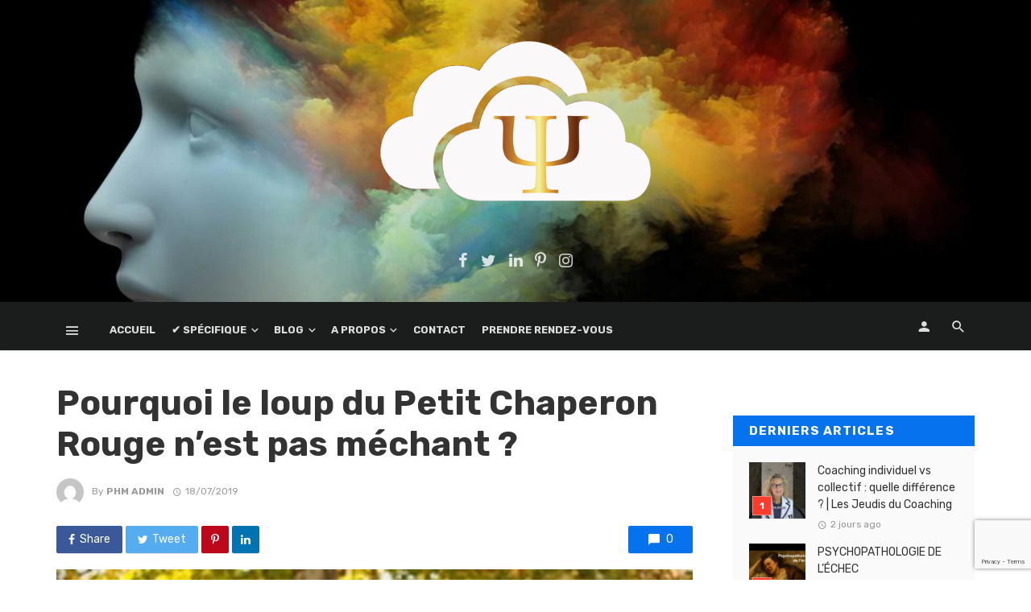

--- FILE ---
content_type: text/html; charset=UTF-8
request_url: https://chmpsy.com/2019/07/18/pourquoi-le-loup-du-petit-chaperon-rouge-nest-pas-mechant/
body_size: 24692
content:
<!DOCTYPE html>
<html lang="fr-FR" prefix="og: https://ogp.me/ns#">
<head>
	<meta charset="UTF-8" />
    
    <meta name="viewport" content="width=device-width, initial-scale=1"/>
    
    <link rel="profile" href="http://gmpg.org/xfn/11" />
	
	<link rel="pingback" href="https://chmpsy.com/xmlrpc.php">

	<script type="application/javascript">var ajaxurl = "https://chmpsy.com/wp-admin/admin-ajax.php"</script>
<!-- Optimisation des moteurs de recherche par Rank Math - https://rankmath.com/ -->
<title>Pourquoi le loup du Petit Chaperon Rouge n’est pas méchant ? | ::: Chantal MAILLE ::: Psychanalyste</title>
<meta name="description" content="La société nous piège avec son rythme effréné ; et comme vous allez le voir, l’exemple du loup du Petit Chaperon rouge le prouve. Cela nous empêche de"/>
<meta name="robots" content="follow, index, max-snippet:-1, max-video-preview:-1, max-image-preview:large"/>
<link rel="canonical" href="https://chmpsy.com/2019/07/18/pourquoi-le-loup-du-petit-chaperon-rouge-nest-pas-mechant/" />
<meta property="og:locale" content="fr_FR" />
<meta property="og:type" content="article" />
<meta property="og:title" content="Pourquoi le loup du Petit Chaperon Rouge n’est pas méchant ? | ::: Chantal MAILLE ::: Psychanalyste" />
<meta property="og:description" content="La société nous piège avec son rythme effréné ; et comme vous allez le voir, l’exemple du loup du Petit Chaperon rouge le prouve. Cela nous empêche de" />
<meta property="og:url" content="https://chmpsy.com/2019/07/18/pourquoi-le-loup-du-petit-chaperon-rouge-nest-pas-mechant/" />
<meta property="og:site_name" content="::: Chantal MAILLE ::: Psychanalyste" />
<meta property="og:updated_time" content="2019-07-18T18:20:51+02:00" />
<meta property="og:image" content="https://chmpsy.com/wp-content/uploads/2019/07/pere-fache-avec-fils.jpg" />
<meta property="og:image:secure_url" content="https://chmpsy.com/wp-content/uploads/2019/07/pere-fache-avec-fils.jpg" />
<meta property="og:image:width" content="500" />
<meta property="og:image:height" content="334" />
<meta property="og:image:alt" content="Pourquoi le loup du Petit Chaperon Rouge n’est pas méchant ?" />
<meta property="og:image:type" content="image/jpeg" />
<meta property="article:published_time" content="2019-07-18T10:02:36+02:00" />
<meta property="article:modified_time" content="2019-07-18T18:20:51+02:00" />
<meta name="twitter:card" content="summary_large_image" />
<meta name="twitter:title" content="Pourquoi le loup du Petit Chaperon Rouge n’est pas méchant ? | ::: Chantal MAILLE ::: Psychanalyste" />
<meta name="twitter:description" content="La société nous piège avec son rythme effréné ; et comme vous allez le voir, l’exemple du loup du Petit Chaperon rouge le prouve. Cela nous empêche de" />
<meta name="twitter:image" content="https://chmpsy.com/wp-content/uploads/2019/07/pere-fache-avec-fils.jpg" />
<meta name="twitter:label1" content="Écrit par" />
<meta name="twitter:data1" content="Phm Admin" />
<meta name="twitter:label2" content="Temps de lecture" />
<meta name="twitter:data2" content="4 minutes" />
<script type="application/ld+json" class="rank-math-schema">{"@context":"https://schema.org","@graph":[{"@type":"Organization","@id":"https://chmpsy.com/#organization","name":"::: Chantal MAILLE ::: Psychanalyste","url":"https://chmpsy.com","logo":{"@type":"ImageObject","@id":"https://chmpsy.com/#logo","url":"https://chmpsy.com/wp-content/uploads/2021/11/ChM_Cloud_Psy-1.png","contentUrl":"https://chmpsy.com/wp-content/uploads/2021/11/ChM_Cloud_Psy-1.png","caption":"::: Chantal MAILLE ::: Psychanalyste","inLanguage":"fr-FR","width":"131","height":"80"}},{"@type":"WebSite","@id":"https://chmpsy.com/#website","url":"https://chmpsy.com","name":"::: Chantal MAILLE ::: Psychanalyste","publisher":{"@id":"https://chmpsy.com/#organization"},"inLanguage":"fr-FR"},{"@type":"ImageObject","@id":"https://chmpsy.com/wp-content/uploads/2019/07/pere-fache-avec-fils.jpg","url":"https://chmpsy.com/wp-content/uploads/2019/07/pere-fache-avec-fils.jpg","width":"500","height":"334","inLanguage":"fr-FR"},{"@type":"WebPage","@id":"https://chmpsy.com/2019/07/18/pourquoi-le-loup-du-petit-chaperon-rouge-nest-pas-mechant/#webpage","url":"https://chmpsy.com/2019/07/18/pourquoi-le-loup-du-petit-chaperon-rouge-nest-pas-mechant/","name":"Pourquoi le loup du Petit Chaperon Rouge n\u2019est pas m\u00e9chant ? | ::: Chantal MAILLE ::: Psychanalyste","datePublished":"2019-07-18T10:02:36+02:00","dateModified":"2019-07-18T18:20:51+02:00","isPartOf":{"@id":"https://chmpsy.com/#website"},"primaryImageOfPage":{"@id":"https://chmpsy.com/wp-content/uploads/2019/07/pere-fache-avec-fils.jpg"},"inLanguage":"fr-FR"},{"@type":"Person","@id":"https://chmpsy.com/author/phmadmin-2/","name":"Phm Admin","url":"https://chmpsy.com/author/phmadmin-2/","image":{"@type":"ImageObject","@id":"https://secure.gravatar.com/avatar/82a0185a98f8a61e0ff6a584d46e61128214e5f2cf9d176ba9eb7e0cf102d030?s=96&amp;d=mm&amp;r=g","url":"https://secure.gravatar.com/avatar/82a0185a98f8a61e0ff6a584d46e61128214e5f2cf9d176ba9eb7e0cf102d030?s=96&amp;d=mm&amp;r=g","caption":"Phm Admin","inLanguage":"fr-FR"},"worksFor":{"@id":"https://chmpsy.com/#organization"}},{"@type":"BlogPosting","headline":"Pourquoi le loup du Petit Chaperon Rouge n\u2019est pas m\u00e9chant ? | ::: Chantal MAILLE ::: Psychanalyste","datePublished":"2019-07-18T10:02:36+02:00","dateModified":"2019-07-18T18:20:51+02:00","author":{"@id":"https://chmpsy.com/author/phmadmin-2/","name":"Phm Admin"},"publisher":{"@id":"https://chmpsy.com/#organization"},"description":"La soci\u00e9t\u00e9 nous pi\u00e8ge avec son rythme effr\u00e9n\u00e9 ; et comme vous allez le voir, l\u2019exemple du loup du Petit Chaperon rouge le prouve. Cela nous emp\u00eache de","name":"Pourquoi le loup du Petit Chaperon Rouge n\u2019est pas m\u00e9chant ? | ::: Chantal MAILLE ::: Psychanalyste","@id":"https://chmpsy.com/2019/07/18/pourquoi-le-loup-du-petit-chaperon-rouge-nest-pas-mechant/#richSnippet","isPartOf":{"@id":"https://chmpsy.com/2019/07/18/pourquoi-le-loup-du-petit-chaperon-rouge-nest-pas-mechant/#webpage"},"image":{"@id":"https://chmpsy.com/wp-content/uploads/2019/07/pere-fache-avec-fils.jpg"},"inLanguage":"fr-FR","mainEntityOfPage":{"@id":"https://chmpsy.com/2019/07/18/pourquoi-le-loup-du-petit-chaperon-rouge-nest-pas-mechant/#webpage"}}]}</script>
<!-- /Extension Rank Math WordPress SEO -->

<link rel='dns-prefetch' href='//fonts.googleapis.com' />
<link rel='preconnect' href='https://fonts.gstatic.com' crossorigin />
<link rel="alternate" type="application/rss+xml" title="::: Chantal MAILLE ::: Psychanalyste &raquo; Flux" href="https://chmpsy.com/feed/" />
<link rel="alternate" type="application/rss+xml" title="::: Chantal MAILLE ::: Psychanalyste &raquo; Flux des commentaires" href="https://chmpsy.com/comments/feed/" />
<link rel="alternate" type="application/rss+xml" title="::: Chantal MAILLE ::: Psychanalyste &raquo; Pourquoi le loup du Petit Chaperon Rouge n’est pas méchant ? Flux des commentaires" href="https://chmpsy.com/2019/07/18/pourquoi-le-loup-du-petit-chaperon-rouge-nest-pas-mechant/feed/" />
<link rel="alternate" title="oEmbed (JSON)" type="application/json+oembed" href="https://chmpsy.com/wp-json/oembed/1.0/embed?url=https%3A%2F%2Fchmpsy.com%2F2019%2F07%2F18%2Fpourquoi-le-loup-du-petit-chaperon-rouge-nest-pas-mechant%2F" />
<link rel="alternate" title="oEmbed (XML)" type="text/xml+oembed" href="https://chmpsy.com/wp-json/oembed/1.0/embed?url=https%3A%2F%2Fchmpsy.com%2F2019%2F07%2F18%2Fpourquoi-le-loup-du-petit-chaperon-rouge-nest-pas-mechant%2F&#038;format=xml" />
<style id='wp-img-auto-sizes-contain-inline-css' type='text/css'>
img:is([sizes=auto i],[sizes^="auto," i]){contain-intrinsic-size:3000px 1500px}
/*# sourceURL=wp-img-auto-sizes-contain-inline-css */
</style>
<link rel='stylesheet' id='dashicons-css' href='https://chmpsy.com/wp-includes/css/dashicons.min.css?ver=b1c99d664ce7dae4facdc640a8e9b39b' type='text/css' media='all' />
<link rel='stylesheet' id='post-views-counter-frontend-css' href='https://chmpsy.com/wp-content/plugins/post-views-counter/css/frontend.css?ver=1.7.3' type='text/css' media='all' />
<link rel='stylesheet' id='ct-ultimate-gdpr-cookie-popup-css' href='https://chmpsy.com/wp-content/plugins/ct-ultimate-gdpr/assets/css/cookie-popup.min.css?ver=b1c99d664ce7dae4facdc640a8e9b39b' type='text/css' media='all' />
<link rel='stylesheet' id='ct-ultimate-gdpr-custom-fonts-css' href='https://chmpsy.com/wp-content/plugins/ct-ultimate-gdpr/assets/css/fonts/fonts.css?ver=b1c99d664ce7dae4facdc640a8e9b39b' type='text/css' media='all' />
<style id='wp-emoji-styles-inline-css' type='text/css'>

	img.wp-smiley, img.emoji {
		display: inline !important;
		border: none !important;
		box-shadow: none !important;
		height: 1em !important;
		width: 1em !important;
		margin: 0 0.07em !important;
		vertical-align: -0.1em !important;
		background: none !important;
		padding: 0 !important;
	}
/*# sourceURL=wp-emoji-styles-inline-css */
</style>
<style id='wp-block-library-inline-css' type='text/css'>
:root{--wp-block-synced-color:#7a00df;--wp-block-synced-color--rgb:122,0,223;--wp-bound-block-color:var(--wp-block-synced-color);--wp-editor-canvas-background:#ddd;--wp-admin-theme-color:#007cba;--wp-admin-theme-color--rgb:0,124,186;--wp-admin-theme-color-darker-10:#006ba1;--wp-admin-theme-color-darker-10--rgb:0,107,160.5;--wp-admin-theme-color-darker-20:#005a87;--wp-admin-theme-color-darker-20--rgb:0,90,135;--wp-admin-border-width-focus:2px}@media (min-resolution:192dpi){:root{--wp-admin-border-width-focus:1.5px}}.wp-element-button{cursor:pointer}:root .has-very-light-gray-background-color{background-color:#eee}:root .has-very-dark-gray-background-color{background-color:#313131}:root .has-very-light-gray-color{color:#eee}:root .has-very-dark-gray-color{color:#313131}:root .has-vivid-green-cyan-to-vivid-cyan-blue-gradient-background{background:linear-gradient(135deg,#00d084,#0693e3)}:root .has-purple-crush-gradient-background{background:linear-gradient(135deg,#34e2e4,#4721fb 50%,#ab1dfe)}:root .has-hazy-dawn-gradient-background{background:linear-gradient(135deg,#faaca8,#dad0ec)}:root .has-subdued-olive-gradient-background{background:linear-gradient(135deg,#fafae1,#67a671)}:root .has-atomic-cream-gradient-background{background:linear-gradient(135deg,#fdd79a,#004a59)}:root .has-nightshade-gradient-background{background:linear-gradient(135deg,#330968,#31cdcf)}:root .has-midnight-gradient-background{background:linear-gradient(135deg,#020381,#2874fc)}:root{--wp--preset--font-size--normal:16px;--wp--preset--font-size--huge:42px}.has-regular-font-size{font-size:1em}.has-larger-font-size{font-size:2.625em}.has-normal-font-size{font-size:var(--wp--preset--font-size--normal)}.has-huge-font-size{font-size:var(--wp--preset--font-size--huge)}.has-text-align-center{text-align:center}.has-text-align-left{text-align:left}.has-text-align-right{text-align:right}.has-fit-text{white-space:nowrap!important}#end-resizable-editor-section{display:none}.aligncenter{clear:both}.items-justified-left{justify-content:flex-start}.items-justified-center{justify-content:center}.items-justified-right{justify-content:flex-end}.items-justified-space-between{justify-content:space-between}.screen-reader-text{border:0;clip-path:inset(50%);height:1px;margin:-1px;overflow:hidden;padding:0;position:absolute;width:1px;word-wrap:normal!important}.screen-reader-text:focus{background-color:#ddd;clip-path:none;color:#444;display:block;font-size:1em;height:auto;left:5px;line-height:normal;padding:15px 23px 14px;text-decoration:none;top:5px;width:auto;z-index:100000}html :where(.has-border-color){border-style:solid}html :where([style*=border-top-color]){border-top-style:solid}html :where([style*=border-right-color]){border-right-style:solid}html :where([style*=border-bottom-color]){border-bottom-style:solid}html :where([style*=border-left-color]){border-left-style:solid}html :where([style*=border-width]){border-style:solid}html :where([style*=border-top-width]){border-top-style:solid}html :where([style*=border-right-width]){border-right-style:solid}html :where([style*=border-bottom-width]){border-bottom-style:solid}html :where([style*=border-left-width]){border-left-style:solid}html :where(img[class*=wp-image-]){height:auto;max-width:100%}:where(figure){margin:0 0 1em}html :where(.is-position-sticky){--wp-admin--admin-bar--position-offset:var(--wp-admin--admin-bar--height,0px)}@media screen and (max-width:600px){html :where(.is-position-sticky){--wp-admin--admin-bar--position-offset:0px}}

/*# sourceURL=wp-block-library-inline-css */
</style><style id='wp-block-group-inline-css' type='text/css'>
.wp-block-group{box-sizing:border-box}:where(.wp-block-group.wp-block-group-is-layout-constrained){position:relative}
/*# sourceURL=https://chmpsy.com/wp-includes/blocks/group/style.min.css */
</style>
<style id='global-styles-inline-css' type='text/css'>
:root{--wp--preset--aspect-ratio--square: 1;--wp--preset--aspect-ratio--4-3: 4/3;--wp--preset--aspect-ratio--3-4: 3/4;--wp--preset--aspect-ratio--3-2: 3/2;--wp--preset--aspect-ratio--2-3: 2/3;--wp--preset--aspect-ratio--16-9: 16/9;--wp--preset--aspect-ratio--9-16: 9/16;--wp--preset--color--black: #000000;--wp--preset--color--cyan-bluish-gray: #abb8c3;--wp--preset--color--white: #ffffff;--wp--preset--color--pale-pink: #f78da7;--wp--preset--color--vivid-red: #cf2e2e;--wp--preset--color--luminous-vivid-orange: #ff6900;--wp--preset--color--luminous-vivid-amber: #fcb900;--wp--preset--color--light-green-cyan: #7bdcb5;--wp--preset--color--vivid-green-cyan: #00d084;--wp--preset--color--pale-cyan-blue: #8ed1fc;--wp--preset--color--vivid-cyan-blue: #0693e3;--wp--preset--color--vivid-purple: #9b51e0;--wp--preset--gradient--vivid-cyan-blue-to-vivid-purple: linear-gradient(135deg,rgb(6,147,227) 0%,rgb(155,81,224) 100%);--wp--preset--gradient--light-green-cyan-to-vivid-green-cyan: linear-gradient(135deg,rgb(122,220,180) 0%,rgb(0,208,130) 100%);--wp--preset--gradient--luminous-vivid-amber-to-luminous-vivid-orange: linear-gradient(135deg,rgb(252,185,0) 0%,rgb(255,105,0) 100%);--wp--preset--gradient--luminous-vivid-orange-to-vivid-red: linear-gradient(135deg,rgb(255,105,0) 0%,rgb(207,46,46) 100%);--wp--preset--gradient--very-light-gray-to-cyan-bluish-gray: linear-gradient(135deg,rgb(238,238,238) 0%,rgb(169,184,195) 100%);--wp--preset--gradient--cool-to-warm-spectrum: linear-gradient(135deg,rgb(74,234,220) 0%,rgb(151,120,209) 20%,rgb(207,42,186) 40%,rgb(238,44,130) 60%,rgb(251,105,98) 80%,rgb(254,248,76) 100%);--wp--preset--gradient--blush-light-purple: linear-gradient(135deg,rgb(255,206,236) 0%,rgb(152,150,240) 100%);--wp--preset--gradient--blush-bordeaux: linear-gradient(135deg,rgb(254,205,165) 0%,rgb(254,45,45) 50%,rgb(107,0,62) 100%);--wp--preset--gradient--luminous-dusk: linear-gradient(135deg,rgb(255,203,112) 0%,rgb(199,81,192) 50%,rgb(65,88,208) 100%);--wp--preset--gradient--pale-ocean: linear-gradient(135deg,rgb(255,245,203) 0%,rgb(182,227,212) 50%,rgb(51,167,181) 100%);--wp--preset--gradient--electric-grass: linear-gradient(135deg,rgb(202,248,128) 0%,rgb(113,206,126) 100%);--wp--preset--gradient--midnight: linear-gradient(135deg,rgb(2,3,129) 0%,rgb(40,116,252) 100%);--wp--preset--font-size--small: 13px;--wp--preset--font-size--medium: 20px;--wp--preset--font-size--large: 36px;--wp--preset--font-size--x-large: 42px;--wp--preset--spacing--20: 0.44rem;--wp--preset--spacing--30: 0.67rem;--wp--preset--spacing--40: 1rem;--wp--preset--spacing--50: 1.5rem;--wp--preset--spacing--60: 2.25rem;--wp--preset--spacing--70: 3.38rem;--wp--preset--spacing--80: 5.06rem;--wp--preset--shadow--natural: 6px 6px 9px rgba(0, 0, 0, 0.2);--wp--preset--shadow--deep: 12px 12px 50px rgba(0, 0, 0, 0.4);--wp--preset--shadow--sharp: 6px 6px 0px rgba(0, 0, 0, 0.2);--wp--preset--shadow--outlined: 6px 6px 0px -3px rgb(255, 255, 255), 6px 6px rgb(0, 0, 0);--wp--preset--shadow--crisp: 6px 6px 0px rgb(0, 0, 0);}:where(.is-layout-flex){gap: 0.5em;}:where(.is-layout-grid){gap: 0.5em;}body .is-layout-flex{display: flex;}.is-layout-flex{flex-wrap: wrap;align-items: center;}.is-layout-flex > :is(*, div){margin: 0;}body .is-layout-grid{display: grid;}.is-layout-grid > :is(*, div){margin: 0;}:where(.wp-block-columns.is-layout-flex){gap: 2em;}:where(.wp-block-columns.is-layout-grid){gap: 2em;}:where(.wp-block-post-template.is-layout-flex){gap: 1.25em;}:where(.wp-block-post-template.is-layout-grid){gap: 1.25em;}.has-black-color{color: var(--wp--preset--color--black) !important;}.has-cyan-bluish-gray-color{color: var(--wp--preset--color--cyan-bluish-gray) !important;}.has-white-color{color: var(--wp--preset--color--white) !important;}.has-pale-pink-color{color: var(--wp--preset--color--pale-pink) !important;}.has-vivid-red-color{color: var(--wp--preset--color--vivid-red) !important;}.has-luminous-vivid-orange-color{color: var(--wp--preset--color--luminous-vivid-orange) !important;}.has-luminous-vivid-amber-color{color: var(--wp--preset--color--luminous-vivid-amber) !important;}.has-light-green-cyan-color{color: var(--wp--preset--color--light-green-cyan) !important;}.has-vivid-green-cyan-color{color: var(--wp--preset--color--vivid-green-cyan) !important;}.has-pale-cyan-blue-color{color: var(--wp--preset--color--pale-cyan-blue) !important;}.has-vivid-cyan-blue-color{color: var(--wp--preset--color--vivid-cyan-blue) !important;}.has-vivid-purple-color{color: var(--wp--preset--color--vivid-purple) !important;}.has-black-background-color{background-color: var(--wp--preset--color--black) !important;}.has-cyan-bluish-gray-background-color{background-color: var(--wp--preset--color--cyan-bluish-gray) !important;}.has-white-background-color{background-color: var(--wp--preset--color--white) !important;}.has-pale-pink-background-color{background-color: var(--wp--preset--color--pale-pink) !important;}.has-vivid-red-background-color{background-color: var(--wp--preset--color--vivid-red) !important;}.has-luminous-vivid-orange-background-color{background-color: var(--wp--preset--color--luminous-vivid-orange) !important;}.has-luminous-vivid-amber-background-color{background-color: var(--wp--preset--color--luminous-vivid-amber) !important;}.has-light-green-cyan-background-color{background-color: var(--wp--preset--color--light-green-cyan) !important;}.has-vivid-green-cyan-background-color{background-color: var(--wp--preset--color--vivid-green-cyan) !important;}.has-pale-cyan-blue-background-color{background-color: var(--wp--preset--color--pale-cyan-blue) !important;}.has-vivid-cyan-blue-background-color{background-color: var(--wp--preset--color--vivid-cyan-blue) !important;}.has-vivid-purple-background-color{background-color: var(--wp--preset--color--vivid-purple) !important;}.has-black-border-color{border-color: var(--wp--preset--color--black) !important;}.has-cyan-bluish-gray-border-color{border-color: var(--wp--preset--color--cyan-bluish-gray) !important;}.has-white-border-color{border-color: var(--wp--preset--color--white) !important;}.has-pale-pink-border-color{border-color: var(--wp--preset--color--pale-pink) !important;}.has-vivid-red-border-color{border-color: var(--wp--preset--color--vivid-red) !important;}.has-luminous-vivid-orange-border-color{border-color: var(--wp--preset--color--luminous-vivid-orange) !important;}.has-luminous-vivid-amber-border-color{border-color: var(--wp--preset--color--luminous-vivid-amber) !important;}.has-light-green-cyan-border-color{border-color: var(--wp--preset--color--light-green-cyan) !important;}.has-vivid-green-cyan-border-color{border-color: var(--wp--preset--color--vivid-green-cyan) !important;}.has-pale-cyan-blue-border-color{border-color: var(--wp--preset--color--pale-cyan-blue) !important;}.has-vivid-cyan-blue-border-color{border-color: var(--wp--preset--color--vivid-cyan-blue) !important;}.has-vivid-purple-border-color{border-color: var(--wp--preset--color--vivid-purple) !important;}.has-vivid-cyan-blue-to-vivid-purple-gradient-background{background: var(--wp--preset--gradient--vivid-cyan-blue-to-vivid-purple) !important;}.has-light-green-cyan-to-vivid-green-cyan-gradient-background{background: var(--wp--preset--gradient--light-green-cyan-to-vivid-green-cyan) !important;}.has-luminous-vivid-amber-to-luminous-vivid-orange-gradient-background{background: var(--wp--preset--gradient--luminous-vivid-amber-to-luminous-vivid-orange) !important;}.has-luminous-vivid-orange-to-vivid-red-gradient-background{background: var(--wp--preset--gradient--luminous-vivid-orange-to-vivid-red) !important;}.has-very-light-gray-to-cyan-bluish-gray-gradient-background{background: var(--wp--preset--gradient--very-light-gray-to-cyan-bluish-gray) !important;}.has-cool-to-warm-spectrum-gradient-background{background: var(--wp--preset--gradient--cool-to-warm-spectrum) !important;}.has-blush-light-purple-gradient-background{background: var(--wp--preset--gradient--blush-light-purple) !important;}.has-blush-bordeaux-gradient-background{background: var(--wp--preset--gradient--blush-bordeaux) !important;}.has-luminous-dusk-gradient-background{background: var(--wp--preset--gradient--luminous-dusk) !important;}.has-pale-ocean-gradient-background{background: var(--wp--preset--gradient--pale-ocean) !important;}.has-electric-grass-gradient-background{background: var(--wp--preset--gradient--electric-grass) !important;}.has-midnight-gradient-background{background: var(--wp--preset--gradient--midnight) !important;}.has-small-font-size{font-size: var(--wp--preset--font-size--small) !important;}.has-medium-font-size{font-size: var(--wp--preset--font-size--medium) !important;}.has-large-font-size{font-size: var(--wp--preset--font-size--large) !important;}.has-x-large-font-size{font-size: var(--wp--preset--font-size--x-large) !important;}
/*# sourceURL=global-styles-inline-css */
</style>

<style id='classic-theme-styles-inline-css' type='text/css'>
/*! This file is auto-generated */
.wp-block-button__link{color:#fff;background-color:#32373c;border-radius:9999px;box-shadow:none;text-decoration:none;padding:calc(.667em + 2px) calc(1.333em + 2px);font-size:1.125em}.wp-block-file__button{background:#32373c;color:#fff;text-decoration:none}
/*# sourceURL=/wp-includes/css/classic-themes.min.css */
</style>
<link rel='stylesheet' id='contact-form-7-css' href='https://chmpsy.com/wp-content/plugins/contact-form-7/includes/css/styles.css?ver=6.1.4' type='text/css' media='all' />
<link rel='stylesheet' id='ct-ultimate-gdpr-css' href='https://chmpsy.com/wp-content/plugins/ct-ultimate-gdpr/assets/css/style.min.css?ver=5.3.9' type='text/css' media='all' />
<link rel='stylesheet' id='ct-ultimate-gdpr-font-awesome-css' href='https://chmpsy.com/wp-content/plugins/ct-ultimate-gdpr/assets/css/fonts/font-awesome/css/font-awesome.min.css?ver=b1c99d664ce7dae4facdc640a8e9b39b' type='text/css' media='all' />
<link rel='stylesheet' id='bkswcss-css' href='https://chmpsy.com/wp-content/plugins/tnm-shortcode/css/shortcode.css?ver=b1c99d664ce7dae4facdc640a8e9b39b' type='text/css' media='all' />
<link rel='stylesheet' id='bookly-ladda.min.css-css' href='https://chmpsy.com/wp-content/plugins/bookly-responsive-appointment-booking-tool/frontend/resources/css/ladda.min.css?ver=26.7' type='text/css' media='all' />
<link rel='stylesheet' id='bookly-tailwind.css-css' href='https://chmpsy.com/wp-content/plugins/bookly-responsive-appointment-booking-tool/backend/resources/tailwind/tailwind.css?ver=26.7' type='text/css' media='all' />
<link rel='stylesheet' id='bookly-modern-booking-form-calendar.css-css' href='https://chmpsy.com/wp-content/plugins/bookly-responsive-appointment-booking-tool/frontend/resources/css/modern-booking-form-calendar.css?ver=26.7' type='text/css' media='all' />
<link rel='stylesheet' id='bookly-bootstrap-icons.min.css-css' href='https://chmpsy.com/wp-content/plugins/bookly-responsive-appointment-booking-tool/frontend/resources/css/bootstrap-icons.min.css?ver=26.7' type='text/css' media='all' />
<link rel='stylesheet' id='bookly-intlTelInput.css-css' href='https://chmpsy.com/wp-content/plugins/bookly-responsive-appointment-booking-tool/frontend/resources/css/intlTelInput.css?ver=26.7' type='text/css' media='all' />
<link rel='stylesheet' id='bookly-bookly-main.css-css' href='https://chmpsy.com/wp-content/plugins/bookly-responsive-appointment-booking-tool/frontend/resources/css/bookly-main.css?ver=26.7' type='text/css' media='all' />
<link rel='stylesheet' id='bookly-bootstrap.min.css-css' href='https://chmpsy.com/wp-content/plugins/bookly-responsive-appointment-booking-tool/backend/resources/bootstrap/css/bootstrap.min.css?ver=26.7' type='text/css' media='all' />
<link rel='stylesheet' id='bookly-customer-profile.css-css' href='https://chmpsy.com/wp-content/plugins/bookly-addon-pro/frontend/modules/customer_profile/resources/css/customer-profile.css?ver=9.6' type='text/css' media='all' />
<link rel='stylesheet' id='bookly-fontawesome-all.min.css-css' href='https://chmpsy.com/wp-content/plugins/bookly-responsive-appointment-booking-tool/backend/resources/css/fontawesome-all.min.css?ver=26.7' type='text/css' media='all' />
<link rel='stylesheet' id='bookly-customer-packages.css-css' href='https://chmpsy.com/wp-content/plugins/bookly-addon-packages/frontend/modules/customer_packages/resources/css/customer-packages.css?ver=26.7' type='text/css' media='all' />
<link rel='stylesheet' id='extendify-utility-styles-css' href='https://chmpsy.com/wp-content/plugins/extendify/public/build/utility-minimum.css?ver=b1c99d664ce7dae4facdc640a8e9b39b' type='text/css' media='all' />
<link rel='stylesheet' id='thenextmag_vendors-css' href='https://chmpsy.com/wp-content/themes/the-next-mag/css/vendors.css?ver=b1c99d664ce7dae4facdc640a8e9b39b' type='text/css' media='all' />
<link rel='stylesheet' id='thenextmag-style-css' href='https://chmpsy.com/wp-content/themes/the-next-mag/css/style.css?ver=b1c99d664ce7dae4facdc640a8e9b39b' type='text/css' media='all' />
<style id='thenextmag-style-inline-css' type='text/css'>
::selection {color: #FFF; background: #0772ED;}::-webkit-selection {color: #FFF; background: #0772ED;}a, a:hover, a:focus, a:active, .color-primary, .site-title, .mnmd-widget-indexed-posts-b .posts-list > li .post__title:after,
            .author-box .author-name a
            {color: #0772ED;}.category-tile__name, .cat-0.cat-theme-bg.cat-theme-bg, .primary-bg-color, .navigation--main > li > a:before, .mnmd-pagination__item-current, .mnmd-pagination__item-current:hover, 
            .mnmd-pagination__item-current:focus, .mnmd-pagination__item-current:active, .mnmd-pagination--next-n-prev .mnmd-pagination__links a:last-child .mnmd-pagination__item,
            .subscribe-form__fields input[type='submit'], .has-overlap-bg:before, .post__cat--bg, a.post__cat--bg, .entry-cat--bg, a.entry-cat--bg, 
            .comments-count-box, .mnmd-widget--box .widget__title,  .posts-list > li .post__thumb:after, 
            .widget_calendar td a:before, .widget_calendar #today, .widget_calendar #today a, .entry-action-btn, .posts-navigation__label:before, 
            .comment-form .form-submit input[type='submit'], .mnmd-carousel-dots-b .swiper-pagination-bullet-active,
             .site-header--side-logo .header-logo:not(.header-logo--mobile), .list-square-bullet > li > *:before, .list-square-bullet-exclude-first > li:not(:first-child) > *:before,
             .btn-primary, .btn-primary:active, .btn-primary:focus, .btn-primary:hover, 
             .btn-primary.active.focus, .btn-primary.active:focus, .btn-primary.active:hover, .btn-primary:active.focus, .btn-primary:active:focus, .btn-primary:active:hover,
             div.wpforms-container-full .wpforms-form button[type=submit], div.wpforms-container-full .wpforms-form button[type=submit]:hover
            {background-color: #0772ED;}.site-header--skin-4 .navigation--main > li > a:before
            {background-color: #0772ED !important;}.post-score-hexagon .hexagon-svg g path
            {fill: #0772ED;}.has-overlap-frame:before, .mnmd-gallery-slider .fotorama__thumb-border, .bypostauthor > .comment-body .comment-author > img
            {border-color: #0772ED;}.mnmd-pagination--next-n-prev .mnmd-pagination__links a:last-child .mnmd-pagination__item:after
            {border-left-color: #0772ED;}.comments-count-box:before
            {border-top-color: #0772ED;}.navigation--offcanvas li > a:after
            {border-right-color: #0772ED;}.post--single-cover-gradient .single-header
            {
                background-image: -webkit-linear-gradient( bottom , #0772ED 0%, rgba(252, 60, 45, 0.7) 50%, rgba(252, 60, 45, 0) 100%);
                background-image: linear-gradient(to top, #0772ED 0%, rgba(252, 60, 45, 0.7) 50%, rgba(252, 60, 45, 0) 100%);
            }.subscribe-form__fields input[type='submit']:hover,
            .comment-form .form-submit input[type='submit']:active, .comment-form .form-submit input[type='submit']:focus, .comment-form .form-submit input[type='submit']:hover
            {background-color: #F72D04;}mnmd-video-box__playlist .is-playing .post__thumb:after { content: 'Now playing'; }.cat-5 .cat-theme, 
                                        .cat-5.cat-theme.cat-theme, 
                                        .cat-5 a:hover .cat-icon
                    {color: #0018b7 !important;}.cat-5 .cat-theme-bg,
                                        .cat-5.cat-theme-bg.cat-theme-bg,
                                        .navigation--main > li.menu-item-cat-5 > a:before,
                                        .cat-5.post--featured-a .post__text:before,
                                        .mnmd-carousel-b .cat-5 .post__text:before,
                                        .cat-5 .has-overlap-bg:before,
                                        .cat-5.post--content-overlap .overlay-content__inner:before
                    {background-color: #0018b7 !important;}.cat-5 .cat-theme-border,
                                        .cat-5.cat-theme-border.cat-theme-border,
                                        .mnmd-featured-block-a .main-post.cat-5:before,
                                        .cat-5 .category-tile__inner:before,
                                        .cat-5 .has-overlap-frame:before,
                                        .navigation--offcanvas li.menu-item-cat-5 > a:after,
                                        .mnmd-featured-block-a .main-post:before
                    {border-color: #0018b7 !important;}.post--single-cover-gradient.cat-5 .single-header
                    {
                    background-image: -webkit-linear-gradient( bottom , #0018b7 0%, rgba(25, 79, 176, 0.7) 50%, rgba(25, 79, 176, 0) 100%);
                    background-image: linear-gradient(to top, #0018b7 0%, rgba(25, 79, 176, 0.7) 50%, rgba(25, 79, 176, 0) 100%);
                    }.cat-1 .cat-theme, 
                                        .cat-1.cat-theme.cat-theme, 
                                        .cat-1 a:hover .cat-icon
                    {color: #565656 !important;}.cat-1 .cat-theme-bg,
                                        .cat-1.cat-theme-bg.cat-theme-bg,
                                        .navigation--main > li.menu-item-cat-1 > a:before,
                                        .cat-1.post--featured-a .post__text:before,
                                        .mnmd-carousel-b .cat-1 .post__text:before,
                                        .cat-1 .has-overlap-bg:before,
                                        .cat-1.post--content-overlap .overlay-content__inner:before
                    {background-color: #565656 !important;}.cat-1 .cat-theme-border,
                                        .cat-1.cat-theme-border.cat-theme-border,
                                        .mnmd-featured-block-a .main-post.cat-1:before,
                                        .cat-1 .category-tile__inner:before,
                                        .cat-1 .has-overlap-frame:before,
                                        .navigation--offcanvas li.menu-item-cat-1 > a:after,
                                        .mnmd-featured-block-a .main-post:before
                    {border-color: #565656 !important;}.post--single-cover-gradient.cat-1 .single-header
                    {
                    background-image: -webkit-linear-gradient( bottom , #565656 0%, rgba(25, 79, 176, 0.7) 50%, rgba(25, 79, 176, 0) 100%);
                    background-image: linear-gradient(to top, #565656 0%, rgba(25, 79, 176, 0.7) 50%, rgba(25, 79, 176, 0) 100%);
                    }.cat-7 .cat-theme, 
                                        .cat-7.cat-theme.cat-theme, 
                                        .cat-7 a:hover .cat-icon
                    {color: #f46302 !important;}.cat-7 .cat-theme-bg,
                                        .cat-7.cat-theme-bg.cat-theme-bg,
                                        .navigation--main > li.menu-item-cat-7 > a:before,
                                        .cat-7.post--featured-a .post__text:before,
                                        .mnmd-carousel-b .cat-7 .post__text:before,
                                        .cat-7 .has-overlap-bg:before,
                                        .cat-7.post--content-overlap .overlay-content__inner:before
                    {background-color: #f46302 !important;}.cat-7 .cat-theme-border,
                                        .cat-7.cat-theme-border.cat-theme-border,
                                        .mnmd-featured-block-a .main-post.cat-7:before,
                                        .cat-7 .category-tile__inner:before,
                                        .cat-7 .has-overlap-frame:before,
                                        .navigation--offcanvas li.menu-item-cat-7 > a:after,
                                        .mnmd-featured-block-a .main-post:before
                    {border-color: #f46302 !important;}.post--single-cover-gradient.cat-7 .single-header
                    {
                    background-image: -webkit-linear-gradient( bottom , #f46302 0%, rgba(25, 79, 176, 0.7) 50%, rgba(25, 79, 176, 0) 100%);
                    background-image: linear-gradient(to top, #f46302 0%, rgba(25, 79, 176, 0.7) 50%, rgba(25, 79, 176, 0) 100%);
                    }.cat-2 .cat-theme, 
                                        .cat-2.cat-theme.cat-theme, 
                                        .cat-2 a:hover .cat-icon
                    {color: #dd9933 !important;}.cat-2 .cat-theme-bg,
                                        .cat-2.cat-theme-bg.cat-theme-bg,
                                        .navigation--main > li.menu-item-cat-2 > a:before,
                                        .cat-2.post--featured-a .post__text:before,
                                        .mnmd-carousel-b .cat-2 .post__text:before,
                                        .cat-2 .has-overlap-bg:before,
                                        .cat-2.post--content-overlap .overlay-content__inner:before
                    {background-color: #dd9933 !important;}.cat-2 .cat-theme-border,
                                        .cat-2.cat-theme-border.cat-theme-border,
                                        .mnmd-featured-block-a .main-post.cat-2:before,
                                        .cat-2 .category-tile__inner:before,
                                        .cat-2 .has-overlap-frame:before,
                                        .navigation--offcanvas li.menu-item-cat-2 > a:after,
                                        .mnmd-featured-block-a .main-post:before
                    {border-color: #dd9933 !important;}.post--single-cover-gradient.cat-2 .single-header
                    {
                    background-image: -webkit-linear-gradient( bottom , #dd9933 0%, rgba(25, 79, 176, 0.7) 50%, rgba(25, 79, 176, 0) 100%);
                    background-image: linear-gradient(to top, #dd9933 0%, rgba(25, 79, 176, 0.7) 50%, rgba(25, 79, 176, 0) 100%);
                    }.cat-30 .cat-theme, 
                                        .cat-30.cat-theme.cat-theme, 
                                        .cat-30 a:hover .cat-icon
                    {color: #6fa55c !important;}.cat-30 .cat-theme-bg,
                                        .cat-30.cat-theme-bg.cat-theme-bg,
                                        .navigation--main > li.menu-item-cat-30 > a:before,
                                        .cat-30.post--featured-a .post__text:before,
                                        .mnmd-carousel-b .cat-30 .post__text:before,
                                        .cat-30 .has-overlap-bg:before,
                                        .cat-30.post--content-overlap .overlay-content__inner:before
                    {background-color: #6fa55c !important;}.cat-30 .cat-theme-border,
                                        .cat-30.cat-theme-border.cat-theme-border,
                                        .mnmd-featured-block-a .main-post.cat-30:before,
                                        .cat-30 .category-tile__inner:before,
                                        .cat-30 .has-overlap-frame:before,
                                        .navigation--offcanvas li.menu-item-cat-30 > a:after,
                                        .mnmd-featured-block-a .main-post:before
                    {border-color: #6fa55c !important;}.post--single-cover-gradient.cat-30 .single-header
                    {
                    background-image: -webkit-linear-gradient( bottom , #6fa55c 0%, rgba(25, 79, 176, 0.7) 50%, rgba(25, 79, 176, 0) 100%);
                    background-image: linear-gradient(to top, #6fa55c 0%, rgba(25, 79, 176, 0.7) 50%, rgba(25, 79, 176, 0) 100%);
                    }.cat-4 .cat-theme, 
                                        .cat-4.cat-theme.cat-theme, 
                                        .cat-4 a:hover .cat-icon
                    {color: #87d64f !important;}.cat-4 .cat-theme-bg,
                                        .cat-4.cat-theme-bg.cat-theme-bg,
                                        .navigation--main > li.menu-item-cat-4 > a:before,
                                        .cat-4.post--featured-a .post__text:before,
                                        .mnmd-carousel-b .cat-4 .post__text:before,
                                        .cat-4 .has-overlap-bg:before,
                                        .cat-4.post--content-overlap .overlay-content__inner:before
                    {background-color: #87d64f !important;}.cat-4 .cat-theme-border,
                                        .cat-4.cat-theme-border.cat-theme-border,
                                        .mnmd-featured-block-a .main-post.cat-4:before,
                                        .cat-4 .category-tile__inner:before,
                                        .cat-4 .has-overlap-frame:before,
                                        .navigation--offcanvas li.menu-item-cat-4 > a:after,
                                        .mnmd-featured-block-a .main-post:before
                    {border-color: #87d64f !important;}.post--single-cover-gradient.cat-4 .single-header
                    {
                    background-image: -webkit-linear-gradient( bottom , #87d64f 0%, rgba(25, 79, 176, 0.7) 50%, rgba(25, 79, 176, 0) 100%);
                    background-image: linear-gradient(to top, #87d64f 0%, rgba(25, 79, 176, 0.7) 50%, rgba(25, 79, 176, 0) 100%);
                    }.cat-3 .cat-theme, 
                                        .cat-3.cat-theme.cat-theme, 
                                        .cat-3 a:hover .cat-icon
                    {color: #9548e2 !important;}.cat-3 .cat-theme-bg,
                                        .cat-3.cat-theme-bg.cat-theme-bg,
                                        .navigation--main > li.menu-item-cat-3 > a:before,
                                        .cat-3.post--featured-a .post__text:before,
                                        .mnmd-carousel-b .cat-3 .post__text:before,
                                        .cat-3 .has-overlap-bg:before,
                                        .cat-3.post--content-overlap .overlay-content__inner:before
                    {background-color: #9548e2 !important;}.cat-3 .cat-theme-border,
                                        .cat-3.cat-theme-border.cat-theme-border,
                                        .mnmd-featured-block-a .main-post.cat-3:before,
                                        .cat-3 .category-tile__inner:before,
                                        .cat-3 .has-overlap-frame:before,
                                        .navigation--offcanvas li.menu-item-cat-3 > a:after,
                                        .mnmd-featured-block-a .main-post:before
                    {border-color: #9548e2 !important;}.post--single-cover-gradient.cat-3 .single-header
                    {
                    background-image: -webkit-linear-gradient( bottom , #9548e2 0%, rgba(25, 79, 176, 0.7) 50%, rgba(25, 79, 176, 0) 100%);
                    background-image: linear-gradient(to top, #9548e2 0%, rgba(25, 79, 176, 0.7) 50%, rgba(25, 79, 176, 0) 100%);
                    }
/*# sourceURL=thenextmag-style-inline-css */
</style>
<link rel='stylesheet' id='ct-ultimate-gdpr-jquery-ui-css' href='https://chmpsy.com/wp-content/plugins/ct-ultimate-gdpr/assets/css/jquery-ui.min.css?ver=b1c99d664ce7dae4facdc640a8e9b39b' type='text/css' media='all' />
<link rel='stylesheet' id='login-with-ajax-css' href='https://chmpsy.com/wp-content/themes/the-next-mag/plugins/login-with-ajax/widget.css?ver=4.5.1' type='text/css' media='all' />
<link rel="preload" as="style" href="https://fonts.googleapis.com/css?family=Rubik:300,400,500,600,700,800,900,300italic,400italic,500italic,600italic,700italic,800italic,900italic&#038;display=swap&#038;ver=1767501839" /><link rel="stylesheet" href="https://fonts.googleapis.com/css?family=Rubik:300,400,500,600,700,800,900,300italic,400italic,500italic,600italic,700italic,800italic,900italic&#038;display=swap&#038;ver=1767501839" media="print" onload="this.media='all'"><noscript><link rel="stylesheet" href="https://fonts.googleapis.com/css?family=Rubik:300,400,500,600,700,800,900,300italic,400italic,500italic,600italic,700italic,800italic,900italic&#038;display=swap&#038;ver=1767501839" /></noscript><script type="text/javascript" src="https://chmpsy.com/wp-includes/js/jquery/jquery.min.js?ver=3.7.1" id="jquery-core-js"></script>
<script type="text/javascript" src="https://chmpsy.com/wp-includes/js/jquery/jquery-migrate.min.js?ver=3.4.1" id="jquery-migrate-js"></script>
<script type="text/javascript" src="https://chmpsy.com/wp-content/plugins/ct-ultimate-gdpr/assets/js/service-facebook-pixel.js?ver=b1c99d664ce7dae4facdc640a8e9b39b" id="ct-ultimate-gdpr-service-facebook-pixel-js"></script>
<script type="text/javascript" src="https://chmpsy.com/wp-content/plugins/bookly-responsive-appointment-booking-tool/frontend/resources/js/spin.min.js?ver=26.7" id="bookly-spin.min.js-js"></script>
<script type="text/javascript" id="bookly-globals-js-extra">
/* <![CDATA[ */
var BooklyL10nGlobal = {"csrf_token":"58b932847e","ajax_url_backend":"https://chmpsy.com/wp-admin/admin-ajax.php","ajax_url_frontend":"https://chmpsy.com/wp-admin/admin-ajax.php","mjsTimeFormat":"H[h]mm","datePicker":{"format":"DD/MM/YYYY","monthNames":["janvier","f\u00e9vrier","mars","avril","mai","juin","juillet","ao\u00fbt","septembre","octobre","novembre","d\u00e9cembre"],"daysOfWeek":["dim","lun","mar","mer","jeu","ven","sam"],"firstDay":1,"monthNamesShort":["Jan","F\u00e9v","Mar","Avr","Mai","Juin","Juil","Ao\u00fbt","Sep","Oct","Nov","D\u00e9c"],"dayNames":["dimanche","lundi","mardi","mercredi","jeudi","vendredi","samedi"],"dayNamesShort":["dim","lun","mar","mer","jeu","ven","sam"],"meridiem":{"am":"am","pm":"pm","AM":"AM","PM":"PM"}},"dateRange":{"format":"DD/MM/YYYY","applyLabel":"Appliquer","cancelLabel":"Annuler","fromLabel":"De","toLabel":"A","customRangeLabel":"D\u00e9finir p\u00e9riode","tomorrow":"Demain","today":"Aujourd'hui","anyTime":"Toutes les dates","yesterday":"Hier","last_7":"7 derniers jours","last_30":"30 derniers jours","next_7":"Les 7 prochains jours","next_30":"Les 30 prochains jours","thisMonth":"Mois en cours","nextMonth":"Mois suivant","lastMonth":"Mois dernier","firstDay":1},"l10n":{"apply":"Appliquer","cancel":"Annuler","areYouSure":"\u00cates-vous s\u00fbr ?"},"addons":["pro","packages","stripe"],"cloud_products":"","data":{}};
//# sourceURL=bookly-globals-js-extra
/* ]]> */
</script>
<script type="text/javascript" src="https://chmpsy.com/wp-content/plugins/bookly-responsive-appointment-booking-tool/frontend/resources/js/ladda.min.js?ver=26.7" id="bookly-ladda.min.js-js"></script>
<script type="text/javascript" src="https://chmpsy.com/wp-content/plugins/bookly-responsive-appointment-booking-tool/backend/resources/js/moment.min.js?ver=26.7" id="bookly-moment.min.js-js"></script>
<script type="text/javascript" src="https://chmpsy.com/wp-content/plugins/bookly-responsive-appointment-booking-tool/frontend/resources/js/hammer.min.js?ver=26.7" id="bookly-hammer.min.js-js"></script>
<script type="text/javascript" src="https://chmpsy.com/wp-content/plugins/bookly-responsive-appointment-booking-tool/frontend/resources/js/jquery.hammer.min.js?ver=26.7" id="bookly-jquery.hammer.min.js-js"></script>
<script type="text/javascript" src="https://chmpsy.com/wp-content/plugins/bookly-responsive-appointment-booking-tool/frontend/resources/js/qrcode.js?ver=26.7" id="bookly-qrcode.js-js"></script>
<script type="text/javascript" id="bookly-bookly.min.js-js-extra">
/* <![CDATA[ */
var BooklyL10n = {"ajaxurl":"https://chmpsy.com/wp-admin/admin-ajax.php","csrf_token":"58b932847e","months":["janvier","f\u00e9vrier","mars","avril","mai","juin","juillet","ao\u00fbt","septembre","octobre","novembre","d\u00e9cembre"],"days":["dimanche","lundi","mardi","mercredi","jeudi","vendredi","samedi"],"daysShort":["dim","lun","mar","mer","jeu","ven","sam"],"monthsShort":["Jan","F\u00e9v","Mar","Avr","Mai","Juin","Juil","Ao\u00fbt","Sep","Oct","Nov","D\u00e9c"],"show_more":"Afficher plus","sessionHasExpired":"Votre session a expir\u00e9. Veuillez appuyer sur \"Ok\" pour rafra\u00eechir la page."};
//# sourceURL=bookly-bookly.min.js-js-extra
/* ]]> */
</script>
<script type="text/javascript" src="https://chmpsy.com/wp-content/plugins/bookly-responsive-appointment-booking-tool/frontend/resources/js/bookly.min.js?ver=26.7" id="bookly-bookly.min.js-js"></script>
<script type="text/javascript" src="https://chmpsy.com/wp-content/plugins/bookly-responsive-appointment-booking-tool/frontend/resources/js/intlTelInput.min.js?ver=26.7" id="bookly-intlTelInput.min.js-js"></script>
<script type="text/javascript" id="bookly-customer-profile.js-js-extra">
/* <![CDATA[ */
var BooklyCustomerProfileL10n = {"csrf_token":"58b932847e","show_more":"Afficher plus"};
//# sourceURL=bookly-customer-profile.js-js-extra
/* ]]> */
</script>
<script type="text/javascript" src="https://chmpsy.com/wp-content/plugins/bookly-addon-pro/frontend/modules/customer_profile/resources/js/customer-profile.js?ver=9.6" id="bookly-customer-profile.js-js"></script>
<script type="text/javascript" src="https://chmpsy.com/wp-content/plugins/bookly-responsive-appointment-booking-tool/backend/resources/bootstrap/js/bootstrap.min.js?ver=26.7" id="bookly-bootstrap.min.js-js"></script>
<script type="text/javascript" src="https://chmpsy.com/wp-content/plugins/bookly-responsive-appointment-booking-tool/backend/resources/js/datatables.min.js?ver=26.7" id="bookly-datatables.min.js-js"></script>
<script type="text/javascript" src="https://chmpsy.com/wp-content/plugins/bookly-responsive-appointment-booking-tool/backend/resources/js/daterangepicker.js?ver=26.7" id="bookly-daterangepicker.js-js"></script>
<script type="text/javascript" src="https://chmpsy.com/wp-content/plugins/bookly-responsive-appointment-booking-tool/backend/resources/js/dropdown.js?ver=26.7" id="bookly-dropdown.js-js"></script>
<script type="text/javascript" src="https://chmpsy.com/wp-content/plugins/bookly-responsive-appointment-booking-tool/backend/resources/js/select2.min.js?ver=26.7" id="bookly-select2.min.js-js"></script>
<script type="text/javascript" src="https://chmpsy.com/wp-content/plugins/bookly-responsive-appointment-booking-tool/backend/resources/js/common.js?ver=26.7" id="bookly-common.js-js"></script>
<script type="text/javascript" src="https://chmpsy.com/wp-content/plugins/bookly-responsive-appointment-booking-tool/backend/resources/js/range-tools.js?ver=26.7" id="bookly-range-tools.js-js"></script>
<script type="text/javascript" id="bookly-customer-packages.js-js-extra">
/* <![CDATA[ */
var BooklyCustomerPackagesL10n = {"zeroRecords":"Aucun pack pour la p\u00e9riode et les crit\u00e8res s\u00e9lectionn\u00e9s","scheduleAppointments":"Programmation de pack","processing":"Traitement\u2026","emptyTable":"Aucune donn\u00e9e disponible dans le tableau","loadingRecords":"Chargement...","useClientTimeZone":"1"};
//# sourceURL=bookly-customer-packages.js-js-extra
/* ]]> */
</script>
<script type="text/javascript" src="https://chmpsy.com/wp-content/plugins/bookly-addon-packages/frontend/modules/customer_packages/resources/js/customer-packages.js?ver=26.7" id="bookly-customer-packages.js-js"></script>
<script type="text/javascript" id="ct-ultimate-gdpr-cookie-list-js-extra">
/* <![CDATA[ */
var ct_ultimate_gdpr_cookie_list = {"list":[]};
//# sourceURL=ct-ultimate-gdpr-cookie-list-js-extra
/* ]]> */
</script>
<script type="text/javascript" src="https://chmpsy.com/wp-content/plugins/ct-ultimate-gdpr/assets/js/cookie-list.js?ver=5.3.9" id="ct-ultimate-gdpr-cookie-list-js"></script>
<script type="text/javascript" src="https://chmpsy.com/wp-content/plugins/ct-ultimate-gdpr/assets/js/shortcode-block-cookie.js?ver=5.3.9" id="ct-ultimate-gdpr-shortcode-block-cookie-js"></script>
<script type="text/javascript" id="login-with-ajax-js-extra">
/* <![CDATA[ */
var LWA = {"ajaxurl":"https://chmpsy.com/wp-admin/admin-ajax.php","off":""};
//# sourceURL=login-with-ajax-js-extra
/* ]]> */
</script>
<script type="text/javascript" src="https://chmpsy.com/wp-content/plugins/login-with-ajax/templates/login-with-ajax.legacy.min.js?ver=4.5.1" id="login-with-ajax-js"></script>
<script type="text/javascript" src="https://chmpsy.com/wp-content/plugins/login-with-ajax/ajaxify/ajaxify.min.js?ver=4.5.1" id="login-with-ajax-ajaxify-js"></script>
<link rel="https://api.w.org/" href="https://chmpsy.com/wp-json/" /><link rel="alternate" title="JSON" type="application/json" href="https://chmpsy.com/wp-json/wp/v2/posts/9010" /><link rel="EditURI" type="application/rsd+xml" title="RSD" href="https://chmpsy.com/xmlrpc.php?rsd" />

<link rel='shortlink' href='https://chmpsy.com/?p=9010' />
<meta name="generator" content="Redux 4.5.10" /><script type="text/javascript">
(function(url){
	if(/(?:Chrome\/26\.0\.1410\.63 Safari\/537\.31|WordfenceTestMonBot)/.test(navigator.userAgent)){ return; }
	var addEvent = function(evt, handler) {
		if (window.addEventListener) {
			document.addEventListener(evt, handler, false);
		} else if (window.attachEvent) {
			document.attachEvent('on' + evt, handler);
		}
	};
	var removeEvent = function(evt, handler) {
		if (window.removeEventListener) {
			document.removeEventListener(evt, handler, false);
		} else if (window.detachEvent) {
			document.detachEvent('on' + evt, handler);
		}
	};
	var evts = 'contextmenu dblclick drag dragend dragenter dragleave dragover dragstart drop keydown keypress keyup mousedown mousemove mouseout mouseover mouseup mousewheel scroll'.split(' ');
	var logHuman = function() {
		if (window.wfLogHumanRan) { return; }
		window.wfLogHumanRan = true;
		var wfscr = document.createElement('script');
		wfscr.type = 'text/javascript';
		wfscr.async = true;
		wfscr.src = url + '&r=' + Math.random();
		(document.getElementsByTagName('head')[0]||document.getElementsByTagName('body')[0]).appendChild(wfscr);
		for (var i = 0; i < evts.length; i++) {
			removeEvent(evts[i], logHuman);
		}
	};
	for (var i = 0; i < evts.length; i++) {
		addEvent(evts[i], logHuman);
	}
})('//chmpsy.com/?wordfence_lh=1&hid=F0B86E251F9035BBB322F228152A2D52');
</script><meta name="generator" content="speculation-rules 1.6.0">
<style id="tnm_option-dynamic-css" title="dynamic-css" class="redux-options-output">body{font-family:Rubik,Arial, Helvetica, sans-serif;}.post__title, .entry-title, h1, h2, h3, h4, h5, h6, .h1, .h2, .h3, .h4, .h5, .h6, .text-font-primary, .social-tile__title, .widget_recent_comments .recentcomments > a, .widget_recent_entries li > a, .modal-title.modal-title, .author-box .author-name a, .comment-author, .widget_calendar caption, .widget_categories li>a, .widget_meta ul, .widget_recent_comments .recentcomments>a, .widget_recent_entries li>a, .widget_pages li>a{font-family:Rubik,Arial, Helvetica, sans-serif;}.text-font-secondary, .block-heading__subtitle, .widget_nav_menu ul, .navigation .sub-menu, .typography-copy blockquote, .comment-content blockquote{font-family:Rubik,Arial, Helvetica, sans-serif;}.mobile-header-btn, .navigation-bar-btn, .navigation, .menu, .mnmd-mega-menu__inner > .sub-menu > li > a, .meta-text, a.meta-text, .meta-font, a.meta-font, .text-font-tertiary, .block-heading, .block-heading__title, .block-heading-tabs, .block-heading-tabs > li > a, input[type="button"]:not(.btn), input[type="reset"]:not(.btn), input[type="submit"]:not(.btn), .btn, label, .category-tile__name, .page-nav, .post-score, .post-score-hexagon .post-score-value, .post__cat, a.post__cat, .entry-cat, a.entry-cat, .read-more-link, .post__meta, .entry-meta, .entry-author__name, a.entry-author__name, .comments-count-box, .widget__title-text, .mnmd-widget-indexed-posts-a .posts-list > li .post__thumb:after, .mnmd-widget-indexed-posts-b .posts-list > li .post__title:after, .mnmd-widget-indexed-posts-c .list-index, .social-tile__count, .widget_recent_comments .comment-author-link, .mnmd-video-box__playlist .is-playing .post__thumb:after, .mnmd-posts-listing-a .cat-title, .mnmd-news-ticker__heading, .page-heading__title, .post-sharing__title, .post-sharing--simple .sharing-btn, .entry-action-btn, .entry-tags-title, .post-categories__title, .posts-navigation__label, .comments-title, .comments-title__text, .comments-title .add-comment, .comment-metadata, .comment-metadata a, .comment-reply-link, .comment-reply-title, .countdown__digit, .modal-title, .comment-reply-title, .comment-meta, .comment .reply, .wp-caption, .gallery-caption, .widget-title, .btn, .navigation, .logged-in-as, .countdown__digit, .mnmd-widget-indexed-posts-a .posts-list>li .post__thumb:after, .mnmd-widget-indexed-posts-b .posts-list>li .post__title:after, .mnmd-widget-indexed-posts-c .list-index, .mnmd-horizontal-list .index, .mnmd-pagination, .mnmd-pagination--next-n-prev .mnmd-pagination__label{font-family:Rubik,Arial, Helvetica, sans-serif;}.site-header .background-img, .header-4 .navigation-bar, .header-5 .navigation-bar, .header-6 .navigation-bar{background-image:url('https://chmpsy.com/wp-content/uploads/2018/10/Psychology_compressed_1920x1280.jpg');}.header-main{padding-top:40px;padding-bottom:40px;}</style>    
    <!-- Schema meta -->
        <script type="application/ld+json">
{
          "@context": "http://schema.org",
          "@type": "NewsArticle",
          "mainEntityOfPage": {
            "@type": "WebPage",
            "@id": "https://chmpsy.com/2019/07/18/pourquoi-le-loup-du-petit-chaperon-rouge-nest-pas-mechant/"
          },
          "headline": "Pourquoi le loup du Petit Chaperon Rouge n’est pas méchant ?",
          "image": [
            "https://chmpsy.com/wp-content/uploads/2019/07/pere-fache-avec-fils.jpg"
           ],
          "datePublished": "2019-07-18T10:02:36+00:00",
          "dateModified": "2019-07-18T18:20:51+02:00",
          "author": {
            "@type": "Person",
            "name": "Phm Admin"
          },
           "publisher": {
            "@type": "Organization",
            "name": "::: Chantal MAILLE ::: Psychanalyste",
            "logo": {
              "@type": "ImageObject",
              "url": "https://chmpsy.com/wp-content/uploads/2021/11/ChM_Cloud_Psy_002BizCard.png"
            }
          },
          "description": ""
        }
        </script>
    <link rel='stylesheet' id='redux-custom-fonts-css' href='//chmpsy.com/wp-content/uploads/redux/custom-fonts/fonts.css?ver=1674730718' type='text/css' media='all' />
</head>
<body class="wp-singular post-template-default single single-post postid-9010 single-format-standard wp-theme-the-next-mag header-2">
    <div class="site-wrapper">
        <header class="site-header site-header--inverse">
    <!-- Header content -->
	<div class="header-main hidden-xs hidden-sm">
        		<div class="background-img-wrapper">
			<div class="background-img"></div>
		</div>
        		<div class="container pos-relative">
			<div class="header-logo text-center">
				<h1>
					<a href="https://chmpsy.com">
						<!-- logo open -->
                                                    <img src="https://chmpsy.com/wp-content/uploads/2021/11/ChM_Cloud_Psy_002BizCard.png" alt="logo" width="360px"/>
                                                <!-- logo close -->
					</a>
				</h1>
				<div class="spacer-xs"></div>
                					<ul class="social-list social-list--lg list-horizontal  social-list--inverse">
						<li><a href="https://www.facebook.com/Psychologie-Chantal-Maille-260032431373609/" target="_blank"><i class="mdicon mdicon-facebook"></i></a></li><li><a href="https://twitter.com/mailleCh" target="_blank"><i class="mdicon mdicon-twitter"></i></a></li><li><a href="https://www.linkedin.com/in/chantal-m-52801392/" target="_blank"><i class="mdicon mdicon-linkedin"></i></a></li><li><a href="https://www.pinterest.com/MailleSonntag" target="_blank"><i class="mdicon mdicon-pinterest-p"></i></a></li><li><a href="https://www.instagram.com/chantalmaille.psychologie/" target="_blank"><i class="mdicon mdicon-instagram"></i></a></li>            						
					</ul>
                			</div>
		</div>
	</div><!-- Header content -->
    
    <!-- Mobile header -->
    <div id="mnmd-mobile-header" class="mobile-header visible-xs visible-sm ">
    	<div class="mobile-header__inner mobile-header__inner--flex">
            <!-- mobile logo open -->
    		<div class="header-branding header-branding--mobile mobile-header__section text-left">
    			<div class="header-logo header-logo--mobile flexbox__item text-left">
                    <a href="https://chmpsy.com">
                                            
                        <img src="https://chmpsy.com/wp-content/uploads/2021/11/ChM_Cloud_Psy_002BizCard.png" alt="logo"/>
                                                
                    </a>               
    			</div>
    		</div>
            <!-- logo close -->
    		<div class="mobile-header__section text-right">
    			<button type="submit" class="mobile-header-btn js-search-dropdown-toggle">
    				<span class="hidden-xs">Search</span><i class="mdicon mdicon-search mdicon--last hidden-xs"></i><i class="mdicon mdicon-search visible-xs-inline-block"></i>
    			</button>
                    			<a href="#mnmd-offcanvas-mobile" class="offcanvas-menu-toggle mobile-header-btn js-mnmd-offcanvas-toggle">
    				<span class="hidden-xs">Menu</span><i class="mdicon mdicon-menu mdicon--last hidden-xs"></i><i class="mdicon mdicon-menu visible-xs-inline-block"></i>
    			</a>
                    		</div>
    	</div>
    </div><!-- Mobile header -->
    
    <!-- Navigation bar -->
    <nav class="navigation-bar navigation-bar--fullwidth navigation-bar--inverse hidden-xs hidden-sm js-sticky-header-holder">
    	<div class="container">
    		<div class="navigation-bar__inner">
                                            			<div class="navigation-bar__section">
        				<a href="#mnmd-offcanvas-primary" class="offcanvas-menu-toggle navigation-bar-btn js-mnmd-offcanvas-toggle"><i class="mdicon mdicon-menu"></i></a>
        			</div>
                                        			<div class="navigation-wrapper navigation-bar__section js-priority-nav">
    				<div id="main-menu" class="menu-main-container"><ul id="menu-main" class="navigation navigation--main navigation--inline"><li id="menu-item-22663" class="menu-item menu-item-type-post_type menu-item-object-page menu-item-home menu-item-22663"><a href="https://chmpsy.com/">Accueil</a></li>
<li id="menu-item-23835" class="menu-item menu-item-type-custom menu-item-object-custom menu-item-has-children menu-item-23835"><a href="#">✔ Spécifique</a><div class="sub-menu"><div class="sub-menu-inner"><ul class="list-unstyled clearfix">	<li id="menu-item-22736" class="menu-item menu-item-type-post_type menu-item-object-page menu-item-22736"><a href="https://chmpsy.com/espt/">✔ ESPT</a></li>
	<li id="menu-item-22734" class="menu-item menu-item-type-post_type menu-item-object-page menu-item-22734"><a href="https://chmpsy.com/solidarite-covid19-ecoute-et-soutien/">✔ Séances Post-Maladie</a></li>
	<li id="menu-item-22735" class="menu-item menu-item-type-post_type menu-item-object-page menu-item-22735"><a href="https://chmpsy.com/baby-blues-post-partum/">✔ Baby Blues-Post-Partum</a></li>
</ul><!-- end 0 --></div><!-- Close atbssuga-menu__inner --></div><!-- Close atbssuga-menu --></li>
<li id="menu-item-22537" class="menu-item menu-item-type-custom menu-item-object-custom menu-item-has-children menu-item-22537"><a href="#">Blog</a><div class="sub-menu"><div class="sub-menu-inner"><ul class="list-unstyled clearfix">	<li id="menu-item-22538" class="menu-item menu-item-type-taxonomy menu-item-object-category menu-item-22538 menu-item-cat-2"><a href="https://chmpsy.com/les3p/">Les 3P</a></li>
	<li id="menu-item-22650" class="menu-item menu-item-type-taxonomy menu-item-object-category menu-item-22650 menu-item-cat-3"><a href="https://chmpsy.com/video/">Video</a></li>
	<li id="menu-item-22540" class="menu-item menu-item-type-taxonomy menu-item-object-category menu-item-22540 menu-item-cat-5"><a href="https://chmpsy.com/coaching/">Coaching</a></li>
	<li id="menu-item-23072" class="menu-item menu-item-type-custom menu-item-object-custom menu-item-has-children menu-item-23072"><a href="#">Thérapies</a><ul class="sub-menu clearfix list-unstyled">		<li id="menu-item-23070" class="menu-item menu-item-type-taxonomy menu-item-object-category menu-item-23070 menu-item-cat-4"><a href="https://chmpsy.com/soinstherapies/">Soins et Thérapies</a></li>
		<li id="menu-item-23412" class="menu-item menu-item-type-taxonomy menu-item-object-category menu-item-23412 menu-item-cat-30"><a href="https://chmpsy.com/phobies/">Les Phobies</a></li>
</ul><!-- end --></li>
	<li id="menu-item-22539" class="menu-item menu-item-type-taxonomy menu-item-object-category menu-item-22539 menu-item-cat-7"><a href="https://chmpsy.com/infopsy/">L&#8217;Info Psy</a></li>
</ul><!-- end 0 --></div><!-- Close atbssuga-menu__inner --></div><!-- Close atbssuga-menu --></li>
<li id="menu-item-20828" class="menu-item menu-item-type-custom menu-item-object-custom menu-item-has-children menu-item-20828"><a href="#">A propos</a><div class="sub-menu"><div class="sub-menu-inner"><ul class="list-unstyled clearfix">	<li id="menu-item-22542" class="menu-item menu-item-type-post_type menu-item-object-page menu-item-22542"><a href="https://chmpsy.com/a-propos/">Chantal Maille</a></li>
	<li id="menu-item-22815" class="menu-item menu-item-type-custom menu-item-object-custom menu-item-has-children menu-item-22815"><a href="#">Formations</a><ul class="sub-menu clearfix list-unstyled">		<li id="menu-item-22546" class="menu-item menu-item-type-post_type menu-item-object-page menu-item-22546"><a href="https://chmpsy.com/psychotherapie/">Psychothérapie</a></li>
		<li id="menu-item-22545" class="menu-item menu-item-type-post_type menu-item-object-page menu-item-22545"><a href="https://chmpsy.com/sophrologie/">Sophrologie</a></li>
		<li id="menu-item-22543" class="menu-item menu-item-type-post_type menu-item-object-page menu-item-22543"><a href="https://chmpsy.com/coachconjugal/">Coaching Conjugal</a></li>
		<li id="menu-item-23857" class="menu-item menu-item-type-post_type menu-item-object-page menu-item-23857"><a href="https://chmpsy.com/psychologie-positive/">Psychologie Positive</a></li>
</ul><!-- end --></li>
	<li id="menu-item-22544" class="menu-item menu-item-type-post_type menu-item-object-page menu-item-22544"><a href="https://chmpsy.com/seance/">Séance, Mode d’Emploi</a></li>
</ul><!-- end 0 --></div><!-- Close atbssuga-menu__inner --></div><!-- Close atbssuga-menu --></li>
<li id="menu-item-22547" class="menu-item menu-item-type-post_type menu-item-object-page menu-item-22547"><a href="https://chmpsy.com/contact/">Contact</a></li>
<li id="menu-item-22732" class="menu-item menu-item-type-post_type menu-item-object-page menu-item-22732"><a href="https://chmpsy.com/rdv/">Prendre Rendez-Vous</a></li>
</ul></div>    			</div>
    			
    			<div class="navigation-bar__section lwa lwa-template-modal">
                    <a href="#login-modal" class="navigation-bar__login-btn navigation-bar-btn" data-toggle="modal" data-target="#login-modal"><i class="mdicon mdicon-person"></i></a>    				<button type="submit" class="navigation-bar-btn js-search-dropdown-toggle"><i class="mdicon mdicon-search"></i></button>
                </div>
    		</div><!-- .navigation-bar__inner -->
    
    		<div id="header-search-dropdown" class="header-search-dropdown ajax-search is-in-navbar js-ajax-search">
	<div class="container container--narrow">
		<form class="search-form search-form--horizontal" method="get" action="https://chmpsy.com/">
			<div class="search-form__input-wrap">
				<input type="text" name="s" class="search-form__input" placeholder="Search" value=""/>
			</div>
			<div class="search-form__submit-wrap">
				<button type="submit" class="search-form__submit btn btn-primary">Search</button>
			</div>
		</form>
		
		<div class="search-results">
			<div class="typing-loader"></div>
			<div class="search-results__inner"></div>
		</div>
	</div>
</div><!-- .header-search-dropdown -->    	</div><!-- .container -->
    </nav><!-- Navigation-bar -->
</header><!-- Site header --><div class="site-content single-entry">
    <div class="mnmd-block mnmd-block--fullwidth single-entry-wrap">
        <div class="container">
            <div class="row">
                <div class="mnmd-main-col " role="main">
                    <article class="mnmd-block post--single post-9010 post type-post status-publish format-standard has-post-thumbnail hentry">
                        <div class="single-content">
                            <header class="single-header">
                                								<h1 class="entry-title">Pourquoi le loup du Petit Chaperon Rouge n’est pas méchant ?</h1>
																<!-- Entry meta -->
<div class="entry-meta">
	<span class="entry-author entry-author--with-ava">
        <img alt='Phm Admin' src='https://secure.gravatar.com/avatar/82a0185a98f8a61e0ff6a584d46e61128214e5f2cf9d176ba9eb7e0cf102d030?s=34&#038;d=mm&#038;r=g' srcset='https://secure.gravatar.com/avatar/82a0185a98f8a61e0ff6a584d46e61128214e5f2cf9d176ba9eb7e0cf102d030?s=68&#038;d=mm&#038;r=g 2x' class='avatar avatar-34 photo entry-author__avatar' height='34' width='34' decoding='async'/>By <a class="entry-author__name" title="Posts by Phm Admin" rel="author" href="https://chmpsy.com/author/phmadmin-2/">Phm Admin</a>    </span>
    <time class="time published" datetime="2019-07-18T10:02:36+00:00" title="juillet 18, 2019 at 10:02 am"><i class="mdicon mdicon-schedule"></i>18/07/2019</time></div>							</header>
                                    <div class="entry-interaction entry-interaction--horizontal">
        	<div class="entry-interaction__left">
        		<div class="post-sharing post-sharing--simple">
        			<ul>
        				<li><a class="sharing-btn sharing-btn-primary facebook-btn facebook-theme-bg" data-toggle="tooltip" data-placement="top" title="Share on Facebook" onClick="window.open('http://www.facebook.com/sharer.php?u=https%3A%2F%2Fchmpsy.com%2F2019%2F07%2F18%2Fpourquoi-le-loup-du-petit-chaperon-rouge-nest-pas-mechant%2F','Facebook','width=600,height=300,left='+(screen.availWidth/2-300)+',top='+(screen.availHeight/2-150)+''); return false;" href="http://www.facebook.com/sharer.php?u=https%3A%2F%2Fchmpsy.com%2F2019%2F07%2F18%2Fpourquoi-le-loup-du-petit-chaperon-rouge-nest-pas-mechant%2F"><i class="mdicon mdicon-facebook"></i><span class="sharing-btn__text">Share</span></a></li><li><a class="sharing-btn sharing-btn-primary twitter-btn twitter-theme-bg" data-toggle="tooltip" data-placement="top" title="Share on Twitter" onClick="window.open('http://twitter.com/share?url=https%3A%2F%2Fchmpsy.com%2F2019%2F07%2F18%2Fpourquoi-le-loup-du-petit-chaperon-rouge-nest-pas-mechant%2F&amp;text=Pourquoi%20le%20loup%20du%20Petit%20Chaperon%20Rouge%20n’est%20pas%20méchant%20?','Twitter share','width=600,height=300,left='+(screen.availWidth/2-300)+',top='+(screen.availHeight/2-150)+''); return false;" href="http://twitter.com/share?url=https%3A%2F%2Fchmpsy.com%2F2019%2F07%2F18%2Fpourquoi-le-loup-du-petit-chaperon-rouge-nest-pas-mechant%2F&amp;text=Pourquoi%20le%20loup%20du%20Petit%20Chaperon%20Rouge%20n’est%20pas%20méchant%20?"><i class="mdicon mdicon-twitter"></i><span class="sharing-btn__text">Tweet</span></a></li><li><a class="sharing-btn pinterest-btn pinterest-theme-bg" data-toggle="tooltip" data-placement="top" title="Share on Pinterest" href="javascript:void((function()%7Bvar%20e=document.createElement(&apos;script&apos;);e.setAttribute(&apos;type&apos;,&apos;text/javascript&apos;);e.setAttribute(&apos;charset&apos;,&apos;UTF-8&apos;);e.setAttribute(&apos;src&apos;,&apos;http://assets.pinterest.com/js/pinmarklet.js?r=&apos;+Math.random()*99999999);document.body.appendChild(e)%7D)());"><i class="mdicon mdicon-pinterest-p"></i></a></li><li><a class="sharing-btn linkedin-btn linkedin-theme-bg" data-toggle="tooltip" data-placement="top" title="Share on Linkedin" onClick="window.open('http://www.linkedin.com/shareArticle?mini=true&amp;url=https%3A%2F%2Fchmpsy.com%2F2019%2F07%2F18%2Fpourquoi-le-loup-du-petit-chaperon-rouge-nest-pas-mechant%2F','Linkedin','width=863,height=500,left='+(screen.availWidth/2-431)+',top='+(screen.availHeight/2-250)+''); return false;" href="http://www.linkedin.com/shareArticle?mini=true&amp;url=https%3A%2F%2Fchmpsy.com%2F2019%2F07%2F18%2Fpourquoi-le-loup-du-petit-chaperon-rouge-nest-pas-mechant%2F"><i class="mdicon mdicon-linkedin"></i></a></li>        			</ul>
        		</div>
        	</div>
        
        	<div class="entry-interaction__right">
        		<a href="#comments" class="comments-count entry-action-btn" data-toggle="tooltip" data-placement="top" title="0 Comments"><i class="mdicon mdicon-chat_bubble"></i><span>0</span></a>        	</div>
        </div>
                                
                            <div class="entry-thumb single-entry-thumb"><img width="500" height="334" src="https://chmpsy.com/wp-content/uploads/2019/07/pere-fache-avec-fils.jpg" class="attachment-tnm-m-2_1 size-tnm-m-2_1 wp-post-image" alt="" decoding="async" fetchpriority="high" srcset="https://chmpsy.com/wp-content/uploads/2019/07/pere-fache-avec-fils.jpg 500w, https://chmpsy.com/wp-content/uploads/2019/07/pere-fache-avec-fils-300x200.jpg 300w" sizes="(max-width: 500px) 100vw, 500px" /></div>                            
                            <div class="single-body entry-content typography-copy">
                                                                <div>
<p>La société nous piège avec son rythme effréné ; et comme vous allez le voir, l’exemple du loup du Petit Chaperon rouge le prouve. Cela nous empêche de réfléchir à ce que nous faisons et à ce que nous disons à nos enfants. Combien de fois avons nous entendu cette phrase ou une phrase similaire ? :<strong><em> « Léo, tu es vilain, on ne tape pas sa sœur ».</em></strong> Cela vous dit quelque chose ? Pour beaucoup d’entre nous, c’est une phrase très familière. Je l’ai entendue une infinité de fois et parfois, je l’ai même prononcée. Mais que faisons-nous ?</p>
<p>Il semblerait que l’attitude de Léo ne soit pas très adaptée, mais le traiter de vilain n’est pas non plus adéquat. Pour comprendre notre erreur, <strong>il est très important d’être capable de distinguer l’acte en soi, le comportement de l’enfant, et l’enfant.</strong> Il est indispensable de savoir faire la différence entre un acte et une personne et de faire très attention aux étiquettes.</p>
<figure class="content-thumb"></figure>
<h2>Le danger des étiquettes</h2>
<p>Si le père de Léo lui a dit ça, c’est que son acte est répréhensible et que son comportement n’est pas adapté. <strong>Cependant, c’est le comportement de l’enfant qui est répréhensible et incorrect, non l’enfant</strong>. Si nous confondons systématiquement les comportements et actions de nos enfants avec leur personne, nous pouvons finir par miner peu à peu (et inconsciemment) leur <a href="https://nospensees.fr/lestime-de-soi-vient-apres-le-travail-bien-fait/" rel="nofollow noopener" target="_blank">estime personnelle</a>. Dire « tu es perdu » (variable de personnalité) et « tu t’es perdu » (comportement), ce n’est pas la même chose.</p>
<p>Pour cette raison, j’ai toujours été surpris d’entendre <strong>les enfants dire que le loup du Petit Chaperon Rouge est méchant</strong>. On lui attribue cette caractéristique de personnalité (« il est méchant ») parce qu’il voulait manger le Chaperon.</p>
<p>La conclusion est simple : s’il veut la manger, c’est parce qu’il est méchant. Seuls les méchants font ce genre de choses.</p>
<p>Il existe de nombreux contes avec des loups (<em>Le petit Chaperon Rouge, les Trois petits Cochons, <a href="https://fr.wikipedia.org/wiki/Le_Loup_et_les_Sept_Chevreaux" rel="nofollow noopener" target="_blank">Le loup et les Sept Chevreaux,</a> Le Garçon qui criait au Loup</em>, etc). Dans chaque conte, le loup souhaite faire du mal aux personnages principaux. <strong>Pour cette raison, il est resté avec l’étiquette de méchant. La réalité n’est pas celle-ci.</strong></p>
<p>Le loup n’est pas méchant. <strong>Le loup souhaite manger le Petit Chaperon Rouge car il a faim, pas parce qu’il est méchant.</strong> Si nous donnons cette explication à nos enfants, ils pourront avoir des expectatives plus réalistes, plus saines et positives. Pauvres loups, la mauvaise image qu’ils ont ! Nous devons absolument changer les attributions que nous faisons.</p>
<h2>L’art de découvrir les comportements</h2>
<p>Luis Cencillo, philosophe et psychologue, utilisait souvent un concept qui me semble très pratique : la <em>resémantisation</em>. <strong>La resémantisation consiste à changer une attribution pour une autre plus adaptée</strong>. Par exemple, au lieu de dire qu’un enfant est très bizarre et fuyant, on peut resémantiser et dire que l’enfant est <a href="https://nospensees.fr/etre-timide-nest-etre-insipide/" rel="nofollow noopener" target="_blank">timide</a> (on lui donne une autre étiquette).</p>
<p>Il est très difficile d’enlever une étiquette une fois qu’elle est attribuée, n’est-ce pas ? Très difficile. <strong>Comme le dit si bien le psychologue Alberto Soler, les étiquettes sont très faciles à donner mais difficiles à enlever</strong>.</p>
<p>Pour illustrer cela, Soler utilise l’image des étiquettes collées sur les bocaux de conserve. Une fois que nous avons étiquetté un enfant (stressé, <a href="https://nospensees.fr/le-joker-ou-le-parfait-mechant/" rel="nofollow noopener" target="_blank">méchant</a>, intelligent, serviable, inquiet, etc), il sera très difficile de la lui retirer sauf si l’évidence le permet. Pour cette raison, faites attention aux étiquettes que vous attribuez.</p>
<p><strong>L’être humain agit généralement en fonction des étiquettes et des jugements émis</strong>. Souvent, nous acceptons les étiquettes. <a href="https://fr.wikipedia.org/wiki/Henry_Ford" rel="nofollow noopener" target="_blank">Henry Ford</a> disait<em> « Que tu penses pouvoir le faire ou que tu penses ne pas pouvoir le faire, tu as raison ».</em></p>
<figure class="content-thumb"><img decoding="async" class="aligncenter wp-image-72431" src="https://nospensees.fr/wp-content/uploads/2019/07/mere-parlant-avec-fils.jpg" alt="analyser les comportements" width="749" height="500" srcset="https://nospensees.fr/wp-content/uploads/2019/07/mere-parlant-avec-fils.jpg 500w, https://nospensees.fr/wp-content/uploads/2019/07/mere-parlant-avec-fils-300x200.jpg 300w" sizes="(max-width: 749px) 100vw, 749px"></figure>
<h2>L’impact des étiquettes</h2>
<p>Pour illustrer les conséquences des <a href="https://nospensees.fr/les-etiquettes-ou-comment-nous-projetons-nos-idees/" rel="nofollow noopener" target="_blank">étiquettes</a> sur l’être humain, je fais souvent référence à une histoire classique : celle de <em>Galton</em>. Francis Galton était le cousin de Charles Darwin. Un matin, il décida d’entrer dans un parc en étant persuadé d’être la pire personne sur Terre. Il ne parla avec personne, il pensait uniquement qu’il était un être ignoble. Qu’observa Galton chez les personnes qu’il croisa ? La majorité des personnes qu’il croisait s’éloignait de lui en l’observant avec un regard apeuré. N’est-ce pas surprenant ? Tel est le pouvoir des étiquettes.</p>
<p>Revenons à l’image du loup qui n’est pas méchant. <strong>Tout comme le loup n’est pas méchant, je suis convaincu qu’il n’existe pas d’enfant méchant.</strong> Il est très commun d’entendre « <em>Marion est très méchante</em>. » Mais derrière un mauvais comportement se cache toujours une raison qui doit être écoutée et satisfaite.</p>
<p>Il ne faut pas accepter le comportement (et loin de là), mais il faut comprendre pourquoi l’enfant se comporte habituellement de cette façon. <strong>Pour cela, la meilleure chose à faire avec vos enfants ou élèves est certainement de décrire les comportements plutôt que de les classifier.</strong></p>
<p>Faisons attention aux explications et aux étiquettes que nous donnons à nos enfants et à leurs conséquences. <strong>Votre vision des choses peut rendre leur vision plus flexible, plus saine et plus adaptée.</strong></p>
<p> </p>
<div class="mc-featured-container card recommended-post">
<div id="post-42350">
<div class="mc-featured-image">
                        <a onclick="ga(&#039;send&#039;, &#039;event&#039;, &#039;Single&#039;, &#039;click&#039;, &#039;Featured Post (IMG)&#039;, { nonInteraction: true });" href="https://nospensees.fr/eduquer-sans-cris-en-se-servant-de-son-coeur-et-en-faisant-preuve-de-responsabilite/" rel="nofollow noopener" target="_blank"><br />
                            <img decoding="async" src="https://nospensees.fr/wp-content/uploads/2017/11/petite-fille-sur-lepaule-de-sa-mere.jpg" alt="Éduquer sans cris, en se servant de son cœur et en faisant preuve de responsabilité"><br />
                        </a>
                    </div>
<div class="mc-featured-content">
                        <a onclick="ga(&#039;send&#039;, &#039;event&#039;, &#039;Single&#039;, &#039;click&#039;, &#039;Featured Post&#039;, { nonInteraction: true });" href="https://nospensees.fr/eduquer-sans-cris-en-se-servant-de-son-coeur-et-en-faisant-preuve-de-responsabilite/" rel="nofollow noopener" target="_blank"><br />
                            <span class="mc-featured-title">Éduquer sans cris, en se servant de son cœur et en faisant preuve de responsabilité</span></p>
<div class="mc-featured-description">
                                Vous avez tendance à vite vous énerver avec vos enfants et à crier quand ils font quelque chose de mal ? Voici des alternatives qui pourraient vous aider ! <span class="mc-read-more-featured">Lire plus »</span>
                            </div>
<p>                        </a>
                    </div>
</p></div>
</p></div>
<p>Cet article <a rel="nofollow noopener" href="https://nospensees.fr/pourquoi-le-loup-du-petit-chaperon-rouge-nest-pas-mechant/" target="_blank">Pourquoi le loup du Petit Chaperon Rouge n’est pas méchant ?</a> est apparu en premier sur <a rel="nofollow noopener" href="https://nospensees.fr/" target="_blank">Nos Pensées</a>.</p>
</div>
<div class="post-views content-post post-9010 entry-meta load-static">
				<span class="post-views-icon dashicons dashicons-chart-bar"></span> <span class="post-views-label">Post Views:</span> <span class="post-views-count">1 435</span>
			</div>							</div>
                                                                                    <footer class="single-footer entry-footer">
	<div class="entry-info">
		<div class="row row--space-between grid-gutter-10">
			<div class="entry-categories col-sm-6">
				<ul>
					<li class="entry-categories__icon"><i class="mdicon mdicon-folder"></i><span class="sr-only">Posted in</span></li>
                    				</ul>
			</div>
			<div class="entry-tags col-sm-6">
				<ul>
                    				</ul>
			</div>
		</div>
	</div>

	        <div class="entry-interaction entry-interaction--horizontal">
        	<div class="entry-interaction__left">
        		<div class="post-sharing post-sharing--simple">
        			<ul>
        				<li><a class="sharing-btn sharing-btn-primary facebook-btn facebook-theme-bg" data-toggle="tooltip" data-placement="top" title="Share on Facebook" onClick="window.open('http://www.facebook.com/sharer.php?u=https%3A%2F%2Fchmpsy.com%2F2019%2F07%2F18%2Fpourquoi-le-loup-du-petit-chaperon-rouge-nest-pas-mechant%2F','Facebook','width=600,height=300,left='+(screen.availWidth/2-300)+',top='+(screen.availHeight/2-150)+''); return false;" href="http://www.facebook.com/sharer.php?u=https%3A%2F%2Fchmpsy.com%2F2019%2F07%2F18%2Fpourquoi-le-loup-du-petit-chaperon-rouge-nest-pas-mechant%2F"><i class="mdicon mdicon-facebook"></i><span class="sharing-btn__text">Share</span></a></li><li><a class="sharing-btn sharing-btn-primary twitter-btn twitter-theme-bg" data-toggle="tooltip" data-placement="top" title="Share on Twitter" onClick="window.open('http://twitter.com/share?url=https%3A%2F%2Fchmpsy.com%2F2019%2F07%2F18%2Fpourquoi-le-loup-du-petit-chaperon-rouge-nest-pas-mechant%2F&amp;text=Pourquoi%20le%20loup%20du%20Petit%20Chaperon%20Rouge%20n’est%20pas%20méchant%20?','Twitter share','width=600,height=300,left='+(screen.availWidth/2-300)+',top='+(screen.availHeight/2-150)+''); return false;" href="http://twitter.com/share?url=https%3A%2F%2Fchmpsy.com%2F2019%2F07%2F18%2Fpourquoi-le-loup-du-petit-chaperon-rouge-nest-pas-mechant%2F&amp;text=Pourquoi%20le%20loup%20du%20Petit%20Chaperon%20Rouge%20n’est%20pas%20méchant%20?"><i class="mdicon mdicon-twitter"></i><span class="sharing-btn__text">Tweet</span></a></li><li><a class="sharing-btn pinterest-btn pinterest-theme-bg" data-toggle="tooltip" data-placement="top" title="Share on Pinterest" href="javascript:void((function()%7Bvar%20e=document.createElement(&apos;script&apos;);e.setAttribute(&apos;type&apos;,&apos;text/javascript&apos;);e.setAttribute(&apos;charset&apos;,&apos;UTF-8&apos;);e.setAttribute(&apos;src&apos;,&apos;http://assets.pinterest.com/js/pinmarklet.js?r=&apos;+Math.random()*99999999);document.body.appendChild(e)%7D)());"><i class="mdicon mdicon-pinterest-p"></i></a></li><li><a class="sharing-btn linkedin-btn linkedin-theme-bg" data-toggle="tooltip" data-placement="top" title="Share on Linkedin" onClick="window.open('http://www.linkedin.com/shareArticle?mini=true&amp;url=https%3A%2F%2Fchmpsy.com%2F2019%2F07%2F18%2Fpourquoi-le-loup-du-petit-chaperon-rouge-nest-pas-mechant%2F','Linkedin','width=863,height=500,left='+(screen.availWidth/2-431)+',top='+(screen.availHeight/2-250)+''); return false;" href="http://www.linkedin.com/shareArticle?mini=true&amp;url=https%3A%2F%2Fchmpsy.com%2F2019%2F07%2F18%2Fpourquoi-le-loup-du-petit-chaperon-rouge-nest-pas-mechant%2F"><i class="mdicon mdicon-linkedin"></i></a></li>        			</ul>
        		</div>
        	</div>
        
        	<div class="entry-interaction__right">
        		<a href="#comments" class="comments-count entry-action-btn" data-toggle="tooltip" data-placement="top" title="0 Comments"><i class="mdicon mdicon-chat_bubble"></i><span>0</span></a>        	</div>
        </div>
    </footer>                        </div><!-- .single-content -->
                    </article><!-- .post-single -->                                                                               
                                        <!-- Posts navigation --><div class="posts-navigation single-entry-section clearfix"><div class="posts-navigation__prev"><article class="post--overlay post--overlay-bottom post--overlay-floorfade"><div class="background-img" style="background-image: url('https://chmpsy.com/wp-content/uploads/2019/07/etudiants-en-classe.jpg');"></div><div class="post__text inverse-text"><div class="post__text-wrap"><div class="post__text-inner"><h3 class="post__title typescale-1">Adaptations des programmes scolaires : quels sont les différents cas de figure ?</h3></div></div></div><a href="https://chmpsy.com/2019/07/17/adaptations-des-programmes-scolaires-quels-sont-les-differents-cas-de-figure/" class="link-overlay"></a></article><a class="posts-navigation__label" href="https://chmpsy.com/2019/07/17/adaptations-des-programmes-scolaires-quels-sont-les-differents-cas-de-figure/"><span><i class="mdicon mdicon-arrow_back"></i>Previous article</span></a></div><div class="posts-navigation__next"><article class="post--overlay post--overlay-bottom post--overlay-floorfade"><div class="background-img" style="background-image: url('https://chmpsy.com/wp-content/uploads/2019/07/profil-tete-image.jpg');"></div><div class="post__text inverse-text"><div class="post__text-wrap"><div class="post__text-inner"><h3 class="post__title typescale-1">Paracelse, biographie d’un alchimiste et rêveur</h3></div></div></div><a href="https://chmpsy.com/2019/07/18/paracelse-biographie-dun-alchimiste-et-reveur/" class="link-overlay"></a></article><a class="posts-navigation__label" href="https://chmpsy.com/2019/07/18/paracelse-biographie-dun-alchimiste-et-reveur/"><span>Next article<i class="mdicon mdicon-arrow_forward"></i></span></a></div></div><!-- Posts navigation -->                            <div class="comments-section single-entry-section">
        <div id="comments" class="comments-area">
                    <h2 class="comments-title">
                Comments            </h2><!-- End Comment Area Title -->
                                            <p class="nocomments">Comments are closed.</p>
                </div><!-- #comments .comments-area -->
            </div> <!-- End Comment Box -->
                    </div><!-- .mnmd-main-col -->
                
                <div class="mnmd-sub-col sidebar js-sticky-sidebar" role="complementary">
					<div class="theiaStickySidebar">
                        <div id="block-3" class="widget widget_block">
<div class="wp-block-group"><div class="wp-block-group__inner-container is-layout-flow wp-block-group-is-layout-flow"></div></div>
</div><div id="block-4" class="widget widget_block">
<div class="wp-block-group"><div class="wp-block-group__inner-container is-layout-flow wp-block-group-is-layout-flow"></div></div>
</div><div id="bk_widget_posts_list-2" class="widget mnmd-widget"><div class="mnmd-widget-indexed-posts-a mnmd-widget--box"><div class="widget__title block-heading block-heading--line"><h4 class="widget__title-text">Derniers Articles</h4></div><div class="widget__inner"><ol class="posts-list list-space-sm list-unstyled"><li>            <article class="post post--horizontal post--horizontal-xxs">
                 				    <div class="post__thumb ">
                        <a href="https://chmpsy.com/2026/01/29/coaching-individuel-vs-collectif-quelle-difference-les-jeudis-du-coaching/"><img width="180" height="180" src="https://chmpsy.com/wp-content/uploads/2026/01/hqdefault-11-180x180.jpg" class="attachment-tnm-xxs-1_1 size-tnm-xxs-1_1 wp-post-image" alt="" decoding="async" loading="lazy" srcset="https://chmpsy.com/wp-content/uploads/2026/01/hqdefault-11-180x180.jpg 180w, https://chmpsy.com/wp-content/uploads/2026/01/hqdefault-11-150x150.jpg 150w" sizes="auto, (max-width: 180px) 100vw, 180px" /></a> <!-- close a tag -->                    </div>
                				<div class="post__text ">
                    					<h3 class="post__title typescale-0"><a href="https://chmpsy.com/2026/01/29/coaching-individuel-vs-collectif-quelle-difference-les-jeudis-du-coaching/">Coaching individuel vs collectif : quelle différence ? | Les Jeudis du Coaching</a></h3>
				                        <div class="post__meta"><time class="time published" datetime="2026-01-29T08:56:49+00:00" title="janvier 29, 2026 at 8:56 am"><i class="mdicon mdicon-schedule"></i>2 jours ago</time></div> 
                                    </div>
                			</article>
            </li><li>            <article class="post post--horizontal post--horizontal-xxs">
                 				    <div class="post__thumb ">
                        <a href="https://chmpsy.com/2026/01/28/psychopathologie-de-lechec/"><img width="180" height="180" src="https://chmpsy.com/wp-content/uploads/2026/01/hqdefault-10-180x180.jpg" class="attachment-tnm-xxs-1_1 size-tnm-xxs-1_1 wp-post-image" alt="" decoding="async" loading="lazy" srcset="https://chmpsy.com/wp-content/uploads/2026/01/hqdefault-10-180x180.jpg 180w, https://chmpsy.com/wp-content/uploads/2026/01/hqdefault-10-150x150.jpg 150w" sizes="auto, (max-width: 180px) 100vw, 180px" /></a> <!-- close a tag -->                    </div>
                				<div class="post__text ">
                    					<h3 class="post__title typescale-0"><a href="https://chmpsy.com/2026/01/28/psychopathologie-de-lechec/">PSYCHOPATHOLOGIE DE L&#8217;ÉCHEC</a></h3>
				                        <div class="post__meta"><time class="time published" datetime="2026-01-28T17:09:41+00:00" title="janvier 28, 2026 at 5:09 pm"><i class="mdicon mdicon-schedule"></i>3 jours ago</time></div> 
                                    </div>
                			</article>
            </li><li>            <article class="post post--horizontal post--horizontal-xxs">
                 				    <div class="post__thumb ">
                        <a href="https://chmpsy.com/2026/01/28/l-info-psy-psychotherapie-ch-maille-28-january-2026/"><img width="131" height="80" src="https://chmpsy.com/wp-content/uploads/2026/01/ChM_Cloud_Psy-3-4.png" class="attachment-tnm-xxs-1_1 size-tnm-xxs-1_1 wp-post-image" alt="" decoding="async" loading="lazy" /></a> <!-- close a tag -->                    </div>
                				<div class="post__text ">
                    					<h3 class="post__title typescale-0"><a href="https://chmpsy.com/2026/01/28/l-info-psy-psychotherapie-ch-maille-28-january-2026/">L’ Info Psy ::: Psychothérapie – Ch. MAILLE :::  28 January 2026</a></h3>
				                        <div class="post__meta"><time class="time published" datetime="2026-01-28T13:30:02+00:00" title="janvier 28, 2026 at 1:30 pm"><i class="mdicon mdicon-schedule"></i>3 jours ago</time></div> 
                                    </div>
                			</article>
            </li><li>            <article class="post post--horizontal post--horizontal-xxs">
                 				    <div class="post__thumb ">
                        <a href="https://chmpsy.com/2026/01/27/le-desir-peut-il-vraiment-fonder-un-couple-durable-psychologie-du-couple/"><img width="180" height="180" src="https://chmpsy.com/wp-content/uploads/2026/01/hqdefault-9-180x180.jpg" class="attachment-tnm-xxs-1_1 size-tnm-xxs-1_1 wp-post-image" alt="" decoding="async" loading="lazy" srcset="https://chmpsy.com/wp-content/uploads/2026/01/hqdefault-9-180x180.jpg 180w, https://chmpsy.com/wp-content/uploads/2026/01/hqdefault-9-150x150.jpg 150w" sizes="auto, (max-width: 180px) 100vw, 180px" /></a> <!-- close a tag -->                    </div>
                				<div class="post__text ">
                    					<h3 class="post__title typescale-0"><a href="https://chmpsy.com/2026/01/27/le-desir-peut-il-vraiment-fonder-un-couple-durable-psychologie-du-couple/">Le désir peut-il vraiment fonder un couple durable ? | Psychologie du couple</a></h3>
				                        <div class="post__meta"><time class="time published" datetime="2026-01-27T08:54:32+00:00" title="janvier 27, 2026 at 8:54 am"><i class="mdicon mdicon-schedule"></i>4 jours ago</time></div> 
                                    </div>
                			</article>
            </li><li>            <article class="post post--horizontal post--horizontal-xxs">
                 				    <div class="post__thumb ">
                        <a href="https://chmpsy.com/2026/01/23/lexcision-legitimee/"><img width="180" height="180" src="https://chmpsy.com/wp-content/uploads/2026/01/hqdefault-8-180x180.jpg" class="attachment-tnm-xxs-1_1 size-tnm-xxs-1_1 wp-post-image" alt="" decoding="async" loading="lazy" srcset="https://chmpsy.com/wp-content/uploads/2026/01/hqdefault-8-180x180.jpg 180w, https://chmpsy.com/wp-content/uploads/2026/01/hqdefault-8-150x150.jpg 150w" sizes="auto, (max-width: 180px) 100vw, 180px" /></a> <!-- close a tag -->                    </div>
                				<div class="post__text ">
                    					<h3 class="post__title typescale-0"><a href="https://chmpsy.com/2026/01/23/lexcision-legitimee/">L&#8217;EXCISION LÉGITIMÉE ?</a></h3>
				                        <div class="post__meta"><time class="time published" datetime="2026-01-23T14:38:31+00:00" title="janvier 23, 2026 at 2:38 pm"><i class="mdicon mdicon-schedule"></i>23/01/2026</time></div> 
                                    </div>
                			</article>
            </li></ol></div>    </div><!-- End Widget Module--></div><div id="block-7" class="widget widget_block"><p style="text-align: center;"><span style="color: #0000ff;"><strong><a href="https://chmpsy.com/rdv/"><img loading="lazy" decoding="async" class="aligncenter wp-image-8471" src="https://chmpsy.com/wp-content/uploads/2019/05/ChM_Cloud_Psy.png" alt="" width="82" height="50"></a></strong></span></p>
<h4 style="text-align: center;"><a href="https://chmpsy.com/rdv/"><strong><span style="color: #0000ff;">Prendre<br> Rendez-Vous!</span></strong></a></h4>
<p style="text-align: center;"><span style="color: #0000ff;"><strong><a href="https://chmpsy.com/rdv/"><img loading="lazy" decoding="async" class="aligncenter wp-image-8583" src="https://chmpsy.com/wp-content/uploads/2019/06/IconicPsy.png" alt="" width="50" height="50"></a></strong></span></p>
<p style="text-align: center;">
</p><p>
<!-- AddToAny BEGIN --></p>
<style type="text/css">
#my_centered_buttons { display: flex; justify-content: center; }<br />
</style>
<div class="a2a_kit a2a_kit_size_32 a2a_default_style" id="my_centered_buttons">
<a class="a2a_dd" href="https://www.addtoany.com/share"></a><br>
<a class="a2a_button_facebook"></a><br>
<a class="a2a_button_twitter"></a><br>
<a class="a2a_button_pinterest"></a><br>
<a class="a2a_button_linkedin"></a><br>
<a class="a2a_button_mewe"></a>
</div>
<p><script async="" src="https://static.addtoany.com/menu/page.js"></script><br>
<!-- AddToAny END --></p>
<p></p>
<div id="box" align="center"><a href="https://www.psychologue.net/cabinets/chantal-maille" target="_blank"><img decoding="async" src="https://chmpsy.com/wp-content/uploads/2021/05/Psycho_Net-1.png" alt="Chantal MAILLE" border="0" width="200"></a><p></p>
<p></p>

<p></p>
<p><a href="https://www.jesuiscoach.fr/coach/8005" target="_blank"><img decoding="async" src="https://chmpsy.com/wp-content/uploads/2022/04/JeSuisCoach.jpg" width="85%"></a>
</p>
</div>
<!-- Google tag (gtag.js) -->
<script async src="https://www.googletagmanager.com/gtag/js?id=G-HQZ9X1WLBM"></script>
<script>
  window.dataLayer = window.dataLayer || [];
  function gtag(){dataLayer.push(arguments);}
  gtag('js', new Date());

  gtag('config', 'G-HQZ9X1WLBM');
</script></div><div id="block-8" class="widget widget_block"><h4>NewsLetter - L'Info Psy</H4>
<br>
 <iframe loading="lazy" src="https://www.phmcgpe.net/index.php?option=com_acymailing&ctrl=sub&task=display&tmpl=component&formid=110" height="250" frameborder="0" width="100%" ></iframe>
<p><br><a href="https://chmpsy.com/privacypol/" target="_blank">Privacy Policy & GDPR Compliance</a></p>

</div><div id="block-9" class="widget widget_block"><div id="fb-root"></div>
<p><script async="" defer="" crossorigin="anonymous" src="https://connect.facebook.net/en_US/sdk.js#xfbml=1&amp;version=v12.0&amp;appId=339335224163&amp;autoLogAppEvents=1" nonce="42OEbT5g"></script></p>
<div class="fb-page" data-href="https://www.facebook.com/chantalmaillePsychopraticienne" data-tabs="timeline" data-width="" data-height="" data-small-header="false" data-adapt-container-width="true" data-hide-cover="false" data-show-facepile="false">
<blockquote cite="https://www.facebook.com/chantalmaillePsychopraticienne" class="fb-xfbml-parse-ignore">
<p><a href="https://www.facebook.com/chantalmaillePsychopraticienne">Psychologie - Chantal Maille</a></p>
</blockquote>
</div></div><div id="block-10" class="widget widget_block"><p></p>
<div align="center">
<a href="https://chantalmaille.com/privacypol/"><img decoding="async" src="https://chantalmaille.com/wp-content/uploads/2018/05/RGPD.png" alt=""></a>
</div>
<p></p></div>                    </div>
				</div><!-- .mnmd-sub-col -->
            </div>
        </div>
    </div>
</div>
 
<footer class="site-footer footer-8 site-footer--inverse inverse-text">
    <div class="site-footer__section site-footer__section--seperated">
		<div class="container">
			<div class="row row--space-between">
				<div class="col-xs-12 col-md-4">
					<div id="custom_html-2" class="widget_text widget widget_custom_html"><div class="textwidget custom-html-widget"><p><a href="mailto:psy@chantalmaille.com">📧 psy@chantalmaille.com</a></p>
<p><a href="#">📪 France</a></p>
<a href="https://www.psychologue.net/cabinets/chantal-maille" target="_blank" ><img src="https://chmpsy.com/wp-content/uploads/2021/05/Psycho_Net-1.png" alt="Chantal MAILLE" border="0" /></a>
</div></div>				</div>

				<div class="col-xs-12 col-md-4">
					<div id="block-12" class="widget widget_block"><p><br><br><br><br></p>

<!-- AddToAny BEGIN --></p>
<style type="text/css">
#my_centered_buttons { display: flex; justify-content: center; }<br />
</style>
<div class="a2a_kit a2a_kit_size_32 a2a_default_style" id="my_centered_buttons">
<a class="a2a_dd" href="https://www.addtoany.com/share"></a><br>
<a class="a2a_button_facebook"></a><br>
<a class="a2a_button_twitter"></a><br>
<a class="a2a_button_pinterest"></a><br>
<a class="a2a_button_linkedin"></a><br>
<a class="a2a_button_mewe"></a>
</div>
<p><script async="" src="https://static.addtoany.com/menu/page.js"></script><br>
<!-- AddToAny END --></p></div>				</div>

				<div class="col-xs-12 col-md-4">
					<div id="block-11" class="widget widget_block"><div align="center"><img decoding="async" src="https://chmpsy.com/wp-content/uploads/2019/05/ChM_Cloud_Psy_500_002-300x226.png" width="250"></div></div>				</div>
			</div>
		</div>
	</div>
    
    <div class="site-footer__section site-footer__section--flex site-footer__section--bordered-inner">
		<div class="container">
			<div class="site-footer__section-inner">
                                <div class="site-footer__section-left">
                    ::: Chantal MAILLE - Psychanalyste ::: Reg. TM of <a href="https://phmcgpe.com">PHMC GPE LLC</a><br>Copyright © 2018-2026 sqq - All Rights Reserved <br>Creation, Design and Hosting by <a href="https://phmcgpe.com">PHMC GPE LLC</a>
                </div>
                				                <div class="site-footer__section-right">
					<nav class="footer-menu">
                        <div class="menu-footer-container"><ul id="menu-footer" class="navigation navigation--footer navigation--inline"><li id="menu-item-22667" class="menu-item menu-item-type-post_type menu-item-object-page menu-item-22667"><a href="https://chmpsy.com/cguvs/">⚖️ CGUVS</a></li>
<li id="menu-item-22668" class="menu-item menu-item-type-post_type menu-item-object-page menu-item-privacy-policy menu-item-22668"><a rel="privacy-policy" href="https://chmpsy.com/privacypol/">⚖️ RGPD</a></li>
<li id="menu-item-22669" class="menu-item menu-item-type-post_type menu-item-object-page menu-item-22669"><a href="https://chmpsy.com/seance/">Séance, Mode d’Emploi</a></li>
</ul></div>					</nav>
				</div>
                            </div>
		</div>
	</div>
</footer>
<!-- Sticky header -->
<div id="mnmd-sticky-header" class="sticky-header js-sticky-header ">
	<!-- Navigation bar -->
	<nav class="navigation-bar navigation-bar--fullwidth hidden-xs hidden-sm ">
		<div class="navigation-bar__inner">
			<div class="navigation-bar__section">
                 
                                                    				<a href="#mnmd-offcanvas-primary" class="offcanvas-menu-toggle navigation-bar-btn js-mnmd-offcanvas-toggle">
        					<i class="mdicon mdicon-menu icon--2x"></i>
        				</a>
                                                                            				<div class="site-logo header-logo">
					<a href="https://chmpsy.com">                    
                        <img src="https://chmpsy.com/wp-content/uploads/2021/11/ChM_Cloud_Psy_002BizCard.png" alt="logo"/>
                    </a>
				</div>
                			</div>
            
			<div class="navigation-wrapper navigation-bar__section js-priority-nav">
				<div id="sticky-main-menu" class="menu-main-container"><ul id="menu-main-1" class="navigation navigation--main navigation--inline"><li class="menu-item menu-item-type-post_type menu-item-object-page menu-item-home menu-item-22663"><a href="https://chmpsy.com/">Accueil</a></li>
<li class="menu-item menu-item-type-custom menu-item-object-custom menu-item-has-children menu-item-23835"><a href="#">✔ Spécifique</a><div class="sub-menu"><div class="sub-menu-inner"><ul class="list-unstyled clearfix">	<li class="menu-item menu-item-type-post_type menu-item-object-page menu-item-22736"><a href="https://chmpsy.com/espt/">✔ ESPT</a></li>
	<li class="menu-item menu-item-type-post_type menu-item-object-page menu-item-22734"><a href="https://chmpsy.com/solidarite-covid19-ecoute-et-soutien/">✔ Séances Post-Maladie</a></li>
	<li class="menu-item menu-item-type-post_type menu-item-object-page menu-item-22735"><a href="https://chmpsy.com/baby-blues-post-partum/">✔ Baby Blues-Post-Partum</a></li>
</ul><!-- end 0 --></div><!-- Close atbssuga-menu__inner --></div><!-- Close atbssuga-menu --></li>
<li class="menu-item menu-item-type-custom menu-item-object-custom menu-item-has-children menu-item-22537"><a href="#">Blog</a><div class="sub-menu"><div class="sub-menu-inner"><ul class="list-unstyled clearfix">	<li class="menu-item menu-item-type-taxonomy menu-item-object-category menu-item-22538 menu-item-cat-2"><a href="https://chmpsy.com/les3p/">Les 3P</a></li>
	<li class="menu-item menu-item-type-taxonomy menu-item-object-category menu-item-22650 menu-item-cat-3"><a href="https://chmpsy.com/video/">Video</a></li>
	<li class="menu-item menu-item-type-taxonomy menu-item-object-category menu-item-22540 menu-item-cat-5"><a href="https://chmpsy.com/coaching/">Coaching</a></li>
	<li class="menu-item menu-item-type-custom menu-item-object-custom menu-item-has-children menu-item-23072"><a href="#">Thérapies</a><ul class="sub-menu clearfix list-unstyled">		<li class="menu-item menu-item-type-taxonomy menu-item-object-category menu-item-23070 menu-item-cat-4"><a href="https://chmpsy.com/soinstherapies/">Soins et Thérapies</a></li>
		<li class="menu-item menu-item-type-taxonomy menu-item-object-category menu-item-23412 menu-item-cat-30"><a href="https://chmpsy.com/phobies/">Les Phobies</a></li>
</ul><!-- end --></li>
	<li class="menu-item menu-item-type-taxonomy menu-item-object-category menu-item-22539 menu-item-cat-7"><a href="https://chmpsy.com/infopsy/">L&#8217;Info Psy</a></li>
</ul><!-- end 0 --></div><!-- Close atbssuga-menu__inner --></div><!-- Close atbssuga-menu --></li>
<li class="menu-item menu-item-type-custom menu-item-object-custom menu-item-has-children menu-item-20828"><a href="#">A propos</a><div class="sub-menu"><div class="sub-menu-inner"><ul class="list-unstyled clearfix">	<li class="menu-item menu-item-type-post_type menu-item-object-page menu-item-22542"><a href="https://chmpsy.com/a-propos/">Chantal Maille</a></li>
	<li class="menu-item menu-item-type-custom menu-item-object-custom menu-item-has-children menu-item-22815"><a href="#">Formations</a><ul class="sub-menu clearfix list-unstyled">		<li class="menu-item menu-item-type-post_type menu-item-object-page menu-item-22546"><a href="https://chmpsy.com/psychotherapie/">Psychothérapie</a></li>
		<li class="menu-item menu-item-type-post_type menu-item-object-page menu-item-22545"><a href="https://chmpsy.com/sophrologie/">Sophrologie</a></li>
		<li class="menu-item menu-item-type-post_type menu-item-object-page menu-item-22543"><a href="https://chmpsy.com/coachconjugal/">Coaching Conjugal</a></li>
		<li class="menu-item menu-item-type-post_type menu-item-object-page menu-item-23857"><a href="https://chmpsy.com/psychologie-positive/">Psychologie Positive</a></li>
</ul><!-- end --></li>
	<li class="menu-item menu-item-type-post_type menu-item-object-page menu-item-22544"><a href="https://chmpsy.com/seance/">Séance, Mode d’Emploi</a></li>
</ul><!-- end 0 --></div><!-- Close atbssuga-menu__inner --></div><!-- Close atbssuga-menu --></li>
<li class="menu-item menu-item-type-post_type menu-item-object-page menu-item-22547"><a href="https://chmpsy.com/contact/">Contact</a></li>
<li class="menu-item menu-item-type-post_type menu-item-object-page menu-item-22732"><a href="https://chmpsy.com/rdv/">Prendre Rendez-Vous</a></li>
</ul></div>			</div>
            
                        
            <div class="navigation-bar__section lwa lwa-template-modal">
                <a href="#login-modal" class="navigation-bar__login-btn navigation-bar-btn" data-toggle="modal" data-target="#login-modal"><i class="mdicon mdicon-person"></i></a>                <button type="submit" class="navigation-bar-btn js-search-dropdown-toggle"><i class="mdicon mdicon-search"></i></button>            </div>
		</div><!-- .navigation-bar__inner -->
	</nav><!-- Navigation-bar -->
</div><!-- Sticky header --><div class="modal fade login-modal" id="login-modal" tabindex="-1" role="dialog" aria-labelledby="login-modal-label">
    <div class="modal-dialog">
        <div class="modal-content login-signup-form">                        
            <div class="modal-header">
				<button type="button" class="close" data-dismiss="modal" aria-label="Close"><span aria-hidden="true">&#10005;</span></button>
				<div class="modal-title" id="login-modal-label">
					<ul class="nav nav-tabs js-login-form-tabs" role="tablist">
					    <li role="presentation" class="active"><a href="#login-tab" aria-controls="login-tab" role="tab" data-toggle="tab">Log in</a></li>
                        					</ul>
				</div>
			</div>
            <div class="modal-body">
                <div class="tab-content">
                    <div role="tabpanel" class="tab-pane fade in active" id="login-tab">
                        <div class="login-with-social">
													</div>
                                                <form name="lwa-form" class="bk-lwa-form" action="https://chmpsy.com/wp-login.php" method="post">
                            <div class="bk-login-status">
                                <span class="lwa-status"></span>
                            </div>                                                                
							<p class="lwa-username login-username">
								<label for="user_login_l">Username</label>
								<input type="text" name="log" id="user_login_l" class="input" value="" size="20">
							</p>
							<p class="lwa-password login-password">
								<label for="user_pass">Password</label>
								<input type="password" name="pwd" id="user_pass" class="input" value="" size="20">
							</p> 
                            <div class="lwa-submit login-submit">
        	                    <div class="lwa-links">
                                    <div class="login-remember"><label><input name="rememberme" type="checkbox" id="lwa_rememberme" value="forever" /> <span>Remember Me</span></label></div>                                                                                             
        	                    </div>
                                <div class="lwa-submit-button login-submit">
        	                        <input id="wp-submit" class="btn btn-block btn-primary lwa-wp-submit" type="submit" name="wp-submit" value="Log In" tabindex="100" />
        	                        <input type="hidden" name="lwa_profile_link" />
                                	<input type="hidden" name="login-with-ajax" value="login" />
        							<input type="hidden" name="redirect_to" value="https://chmpsy.com/" />
        	                    </div>                                     
        	                </div>      

                            <p class="login-lost-password">
                                <a class="lwa-links-remember link link--darken" href="https://chmpsy.com/wp-login.php?action=lostpassword" title="Password Lost and Found">Lost your password?</a>
							</p>
                                                                                                                                           
						</form>
                    </div>
                                    </div>                                                                                        
            </div>                                                
        </div>
    </div>                                               
</div><!-- Off-canvas menu -->
<div id="mnmd-offcanvas-primary" class="mnmd-offcanvas js-mnmd-offcanvas js-perfect-scrollbar">
	<div class="mnmd-offcanvas__title">
		<h2 class="site-logo">
            <a href="https://chmpsy.com">
				<!-- logo open -->
                                    <img src="https://chmpsy.com/wp-content/uploads/2019/05/ChM_Cloud_Psy_500_002.png" alt="logo"/>
    			<!-- logo close -->
                			</a>
        </h2>
        		<ul class="social-list list-horizontal">
					</ul>
        		<a href="#mnmd-offcanvas-primary" class="mnmd-offcanvas-close js-mnmd-offcanvas-close" aria-label="Close"><span aria-hidden="true">&#10005;</span></a>
	</div>

	<div class="mnmd-offcanvas__section mnmd-offcanvas__section-navigation">
		<div id="offcanvas-menu-desktop" class="menu-main-container"><ul id="menu-main-2" class="navigation navigation--offcanvas"><li class="menu-item menu-item-type-post_type menu-item-object-page menu-item-home menu-item-22663"><a href="https://chmpsy.com/">Accueil</a></li>
<li class="menu-item menu-item-type-custom menu-item-object-custom menu-item-has-children menu-item-23835"><a href="#">✔ Spécifique</a>
<ul class="sub-menu">
	<li class="menu-item menu-item-type-post_type menu-item-object-page menu-item-22736"><a href="https://chmpsy.com/espt/">✔ ESPT</a></li>
	<li class="menu-item menu-item-type-post_type menu-item-object-page menu-item-22734"><a href="https://chmpsy.com/solidarite-covid19-ecoute-et-soutien/">✔ Séances Post-Maladie</a></li>
	<li class="menu-item menu-item-type-post_type menu-item-object-page menu-item-22735"><a href="https://chmpsy.com/baby-blues-post-partum/">✔ Baby Blues-Post-Partum</a></li>
</ul>
</li>
<li class="menu-item menu-item-type-custom menu-item-object-custom menu-item-has-children menu-item-22537"><a href="#">Blog</a>
<ul class="sub-menu">
	<li class="menu-item menu-item-type-taxonomy menu-item-object-category menu-item-22538 menu-item-cat-2"><a href="https://chmpsy.com/les3p/">Les 3P</a></li>
	<li class="menu-item menu-item-type-taxonomy menu-item-object-category menu-item-22650 menu-item-cat-3"><a href="https://chmpsy.com/video/">Video</a></li>
	<li class="menu-item menu-item-type-taxonomy menu-item-object-category menu-item-22540 menu-item-cat-5"><a href="https://chmpsy.com/coaching/">Coaching</a></li>
	<li class="menu-item menu-item-type-custom menu-item-object-custom menu-item-has-children menu-item-23072"><a href="#">Thérapies</a>
	<ul class="sub-menu">
		<li class="menu-item menu-item-type-taxonomy menu-item-object-category menu-item-23070 menu-item-cat-4"><a href="https://chmpsy.com/soinstherapies/">Soins et Thérapies</a></li>
		<li class="menu-item menu-item-type-taxonomy menu-item-object-category menu-item-23412 menu-item-cat-30"><a href="https://chmpsy.com/phobies/">Les Phobies</a></li>
	</ul>
</li>
	<li class="menu-item menu-item-type-taxonomy menu-item-object-category menu-item-22539 menu-item-cat-7"><a href="https://chmpsy.com/infopsy/">L&#8217;Info Psy</a></li>
</ul>
</li>
<li class="menu-item menu-item-type-custom menu-item-object-custom menu-item-has-children menu-item-20828"><a href="#">A propos</a>
<ul class="sub-menu">
	<li class="menu-item menu-item-type-post_type menu-item-object-page menu-item-22542"><a href="https://chmpsy.com/a-propos/">Chantal Maille</a></li>
	<li class="menu-item menu-item-type-custom menu-item-object-custom menu-item-has-children menu-item-22815"><a href="#">Formations</a>
	<ul class="sub-menu">
		<li class="menu-item menu-item-type-post_type menu-item-object-page menu-item-22546"><a href="https://chmpsy.com/psychotherapie/">Psychothérapie</a></li>
		<li class="menu-item menu-item-type-post_type menu-item-object-page menu-item-22545"><a href="https://chmpsy.com/sophrologie/">Sophrologie</a></li>
		<li class="menu-item menu-item-type-post_type menu-item-object-page menu-item-22543"><a href="https://chmpsy.com/coachconjugal/">Coaching Conjugal</a></li>
		<li class="menu-item menu-item-type-post_type menu-item-object-page menu-item-23857"><a href="https://chmpsy.com/psychologie-positive/">Psychologie Positive</a></li>
	</ul>
</li>
	<li class="menu-item menu-item-type-post_type menu-item-object-page menu-item-22544"><a href="https://chmpsy.com/seance/">Séance, Mode d’Emploi</a></li>
</ul>
</li>
<li class="menu-item menu-item-type-post_type menu-item-object-page menu-item-22547"><a href="https://chmpsy.com/contact/">Contact</a></li>
<li class="menu-item menu-item-type-post_type menu-item-object-page menu-item-22732"><a href="https://chmpsy.com/rdv/">Prendre Rendez-Vous</a></li>
</ul></div>	</div>
    
            
    	<div class="mnmd-offcanvas__section visible-xs visible-sm">
		<div class="text-center">
            Login/Sign up<a href="#login-modal" class="btn btn-default" data-toggle="modal" data-target="#login-modal"><i class="mdicon mdicon-person mdicon--first"></i><span></span></a>		</div>
	</div>
    </div><!-- Off-canvas menu --><!-- Off-canvas menu -->
<div id="mnmd-offcanvas-mobile" class="mnmd-offcanvas js-mnmd-offcanvas js-perfect-scrollbar">
	<div class="mnmd-offcanvas__title">
		<h2 class="site-logo">
            <a href="https://chmpsy.com">
				<!-- logo open -->
                                    <img src="https://chmpsy.com/wp-content/uploads/2021/11/ChM_Cloud_Psy_002BizCard.png" alt="logo"/>
    			<!-- logo close -->
                			</a>
        </h2>
        		<ul class="social-list list-horizontal">
					</ul>
        		<a href="#mnmd-offcanvas-mobile" class="mnmd-offcanvas-close js-mnmd-offcanvas-close" aria-label="Close"><span aria-hidden="true">&#10005;</span></a>
	</div>

	<div class="mnmd-offcanvas__section mnmd-offcanvas__section-navigation">
		<div id="offcanvas-menu-mobile" class="menu-main-container"><ul id="menu-main-3" class="navigation navigation--offcanvas"><li class="menu-item menu-item-type-post_type menu-item-object-page menu-item-home menu-item-22663"><a href="https://chmpsy.com/">Accueil</a></li>
<li class="menu-item menu-item-type-custom menu-item-object-custom menu-item-has-children menu-item-23835"><a href="#">✔ Spécifique</a>
<ul class="sub-menu">
	<li class="menu-item menu-item-type-post_type menu-item-object-page menu-item-22736"><a href="https://chmpsy.com/espt/">✔ ESPT</a></li>
	<li class="menu-item menu-item-type-post_type menu-item-object-page menu-item-22734"><a href="https://chmpsy.com/solidarite-covid19-ecoute-et-soutien/">✔ Séances Post-Maladie</a></li>
	<li class="menu-item menu-item-type-post_type menu-item-object-page menu-item-22735"><a href="https://chmpsy.com/baby-blues-post-partum/">✔ Baby Blues-Post-Partum</a></li>
</ul>
</li>
<li class="menu-item menu-item-type-custom menu-item-object-custom menu-item-has-children menu-item-22537"><a href="#">Blog</a>
<ul class="sub-menu">
	<li class="menu-item menu-item-type-taxonomy menu-item-object-category menu-item-22538 menu-item-cat-2"><a href="https://chmpsy.com/les3p/">Les 3P</a></li>
	<li class="menu-item menu-item-type-taxonomy menu-item-object-category menu-item-22650 menu-item-cat-3"><a href="https://chmpsy.com/video/">Video</a></li>
	<li class="menu-item menu-item-type-taxonomy menu-item-object-category menu-item-22540 menu-item-cat-5"><a href="https://chmpsy.com/coaching/">Coaching</a></li>
	<li class="menu-item menu-item-type-custom menu-item-object-custom menu-item-has-children menu-item-23072"><a href="#">Thérapies</a>
	<ul class="sub-menu">
		<li class="menu-item menu-item-type-taxonomy menu-item-object-category menu-item-23070 menu-item-cat-4"><a href="https://chmpsy.com/soinstherapies/">Soins et Thérapies</a></li>
		<li class="menu-item menu-item-type-taxonomy menu-item-object-category menu-item-23412 menu-item-cat-30"><a href="https://chmpsy.com/phobies/">Les Phobies</a></li>
	</ul>
</li>
	<li class="menu-item menu-item-type-taxonomy menu-item-object-category menu-item-22539 menu-item-cat-7"><a href="https://chmpsy.com/infopsy/">L&#8217;Info Psy</a></li>
</ul>
</li>
<li class="menu-item menu-item-type-custom menu-item-object-custom menu-item-has-children menu-item-20828"><a href="#">A propos</a>
<ul class="sub-menu">
	<li class="menu-item menu-item-type-post_type menu-item-object-page menu-item-22542"><a href="https://chmpsy.com/a-propos/">Chantal Maille</a></li>
	<li class="menu-item menu-item-type-custom menu-item-object-custom menu-item-has-children menu-item-22815"><a href="#">Formations</a>
	<ul class="sub-menu">
		<li class="menu-item menu-item-type-post_type menu-item-object-page menu-item-22546"><a href="https://chmpsy.com/psychotherapie/">Psychothérapie</a></li>
		<li class="menu-item menu-item-type-post_type menu-item-object-page menu-item-22545"><a href="https://chmpsy.com/sophrologie/">Sophrologie</a></li>
		<li class="menu-item menu-item-type-post_type menu-item-object-page menu-item-22543"><a href="https://chmpsy.com/coachconjugal/">Coaching Conjugal</a></li>
		<li class="menu-item menu-item-type-post_type menu-item-object-page menu-item-23857"><a href="https://chmpsy.com/psychologie-positive/">Psychologie Positive</a></li>
	</ul>
</li>
	<li class="menu-item menu-item-type-post_type menu-item-object-page menu-item-22544"><a href="https://chmpsy.com/seance/">Séance, Mode d’Emploi</a></li>
</ul>
</li>
<li class="menu-item menu-item-type-post_type menu-item-object-page menu-item-22547"><a href="https://chmpsy.com/contact/">Contact</a></li>
<li class="menu-item menu-item-type-post_type menu-item-object-page menu-item-22732"><a href="https://chmpsy.com/rdv/">Prendre Rendez-Vous</a></li>
</ul></div>	</div>
    
        
        
    	<div class="mnmd-offcanvas__section visible-xs visible-sm">
		<div class="text-center">
            <a href="#login-modal" class="btn btn-default" data-toggle="modal" data-target="#login-modal"><i class="mdicon mdicon-person mdicon--first"></i><span>Login/Sign up</span></a>		</div>
	</div>
    </div><!-- Off-canvas menu --><!-- go top button -->
<a href="#" class="mnmd-go-top btn btn-default hidden-xs js-go-top-el"><i class="mdicon mdicon-arrow_upward"></i></a></div><!-- .site-wrapper -->
<script type="speculationrules">
{"prerender":[{"source":"document","where":{"and":[{"href_matches":"/*"},{"not":{"href_matches":["/wp-*.php","/wp-admin/*","/wp-content/uploads/*","/wp-content/*","/wp-content/plugins/*","/wp-content/themes/the-next-mag/*","/*\\?(.+)"]}},{"not":{"selector_matches":"a[rel~=\"nofollow\"]"}},{"not":{"selector_matches":".no-prerender, .no-prerender a"}},{"not":{"selector_matches":".no-prefetch, .no-prefetch a"}}]},"eagerness":"moderate"}]}
</script>
<script type="text/javascript" id="ct-ultimate-gdpr-cookie-popup-js-extra">
/* <![CDATA[ */
var ct_ultimate_gdpr_cookie = {"url":"https://chmpsy.com/","ajaxurl":"https://chmpsy.com/wp-admin/admin-ajax.php","readurl":"https://chmpsy.com/2019/07/18/pourquoi-le-loup-du-petit-chaperon-rouge-nest-pas-mechant/","readurl_new_tab":"off","consent":"","reload":"","consent_expire_time":"1801407466","consent_time":"1769871466","consent_default_level":"2","consent_accept_level":"5","age_enabled":"5","display_cookie_always":null,"cookie_reset_consent":null,"use_ajax_cookie_popup":""};
//# sourceURL=ct-ultimate-gdpr-cookie-popup-js-extra
/* ]]> */
</script>
<script type="text/javascript" src="https://chmpsy.com/wp-content/plugins/ct-ultimate-gdpr/assets/js/cookie-popup.js?ver=5.3.9" id="ct-ultimate-gdpr-cookie-popup-js"></script>
<script type="text/javascript" src="https://chmpsy.com/wp-content/plugins/ct-ultimate-gdpr/assets/js/jquery.base64.min.js?ver=5.3.9" id="ct-ultimate-gdpr-base64-js"></script>
<script type="text/javascript" src="https://chmpsy.com/wp-includes/js/dist/hooks.min.js?ver=dd5603f07f9220ed27f1" id="wp-hooks-js"></script>
<script type="text/javascript" src="https://chmpsy.com/wp-includes/js/dist/i18n.min.js?ver=c26c3dc7bed366793375" id="wp-i18n-js"></script>
<script type="text/javascript" id="wp-i18n-js-after">
/* <![CDATA[ */
wp.i18n.setLocaleData( { 'text direction\u0004ltr': [ 'ltr' ] } );
//# sourceURL=wp-i18n-js-after
/* ]]> */
</script>
<script type="text/javascript" src="https://chmpsy.com/wp-content/plugins/contact-form-7/includes/swv/js/index.js?ver=6.1.4" id="swv-js"></script>
<script type="text/javascript" id="contact-form-7-js-translations">
/* <![CDATA[ */
( function( domain, translations ) {
	var localeData = translations.locale_data[ domain ] || translations.locale_data.messages;
	localeData[""].domain = domain;
	wp.i18n.setLocaleData( localeData, domain );
} )( "contact-form-7", {"translation-revision-date":"2025-02-06 12:02:14+0000","generator":"GlotPress\/4.0.1","domain":"messages","locale_data":{"messages":{"":{"domain":"messages","plural-forms":"nplurals=2; plural=n > 1;","lang":"fr"},"This contact form is placed in the wrong place.":["Ce formulaire de contact est plac\u00e9 dans un mauvais endroit."],"Error:":["Erreur\u00a0:"]}},"comment":{"reference":"includes\/js\/index.js"}} );
//# sourceURL=contact-form-7-js-translations
/* ]]> */
</script>
<script type="text/javascript" id="contact-form-7-js-before">
/* <![CDATA[ */
var wpcf7 = {
    "api": {
        "root": "https:\/\/chmpsy.com\/wp-json\/",
        "namespace": "contact-form-7\/v1"
    }
};
//# sourceURL=contact-form-7-js-before
/* ]]> */
</script>
<script type="text/javascript" src="https://chmpsy.com/wp-content/plugins/contact-form-7/includes/js/index.js?ver=6.1.4" id="contact-form-7-js"></script>
<script type="text/javascript" src="https://chmpsy.com/wp-content/plugins/tnm-shortcode/js/shortcode.js?ver=b1c99d664ce7dae4facdc640a8e9b39b" id="bkswjs-js"></script>
<script type="text/javascript" src="https://chmpsy.com/wp-includes/js/jquery/ui/core.min.js?ver=1.13.3" id="jquery-ui-core-js"></script>
<script type="text/javascript" src="https://chmpsy.com/wp-includes/js/jquery/ui/tabs.min.js?ver=1.13.3" id="jquery-ui-tabs-js"></script>
<script type="text/javascript" src="https://chmpsy.com/wp-includes/js/jquery/ui/accordion.min.js?ver=1.13.3" id="jquery-ui-accordion-js"></script>
<script type="text/javascript" src="https://chmpsy.com/wp-includes/js/imagesloaded.min.js?ver=5.0.0" id="imagesloaded-js"></script>
<script type="text/javascript" src="https://chmpsy.com/wp-includes/js/masonry.min.js?ver=4.2.2" id="masonry-js"></script>
<script type="text/javascript" src="https://chmpsy.com/wp-includes/js/jquery/jquery.masonry.min.js?ver=3.1.2b" id="jquery-masonry-js"></script>
<script type="text/javascript" src="https://chmpsy.com/wp-content/themes/the-next-mag/js/vendors/throttle-debounce.min.js?ver=b1c99d664ce7dae4facdc640a8e9b39b" id="throttle-debounce-js"></script>
<script type="text/javascript" src="https://chmpsy.com/wp-content/themes/the-next-mag/js/vendors/bootstrap.min.js?ver=b1c99d664ce7dae4facdc640a8e9b39b" id="bootstrap-js"></script>
<script type="text/javascript" src="https://chmpsy.com/wp-content/themes/the-next-mag/js/vendors/countdown.min.js?ver=b1c99d664ce7dae4facdc640a8e9b39b" id="final-countdown-js"></script>
<script type="text/javascript" src="https://chmpsy.com/wp-content/themes/the-next-mag/js/vendors/flickity.min.js?ver=b1c99d664ce7dae4facdc640a8e9b39b" id="flickity-js"></script>
<script type="text/javascript" src="https://chmpsy.com/wp-content/themes/the-next-mag/js/vendors/fotorama.min.js?ver=b1c99d664ce7dae4facdc640a8e9b39b" id="fotorama-js"></script>
<script type="text/javascript" src="https://chmpsy.com/wp-content/themes/the-next-mag/js/vendors/magnific-popup.min.js?ver=b1c99d664ce7dae4facdc640a8e9b39b" id="magnific-popup-js"></script>
<script type="text/javascript" src="https://chmpsy.com/wp-content/themes/the-next-mag/js/vendors/owl-carousel.min.js?ver=b1c99d664ce7dae4facdc640a8e9b39b" id="owl-carousel-js"></script>
<script type="text/javascript" src="https://chmpsy.com/wp-content/themes/the-next-mag/js/vendors/perfect-scrollbar.min.js?ver=b1c99d664ce7dae4facdc640a8e9b39b" id="perfect-scrollbar-js"></script>
<script type="text/javascript" src="https://chmpsy.com/wp-content/themes/the-next-mag/js/vendors/theiaStickySidebar.min.js?ver=b1c99d664ce7dae4facdc640a8e9b39b" id="theiaStickySidebar-js"></script>
<script type="text/javascript" src="https://chmpsy.com/wp-content/themes/the-next-mag/js/vendors/vticker.min.js?ver=b1c99d664ce7dae4facdc640a8e9b39b" id="vticker-js"></script>
<script type="text/javascript" src="https://chmpsy.com/wp-content/themes/the-next-mag/js/vendors/fitvids.js?ver=b1c99d664ce7dae4facdc640a8e9b39b" id="fitvids-js"></script>
<script type="text/javascript" id="thenextmag-scripts-js-extra">
/* <![CDATA[ */
var ajax_buff = {"tnm_security":{"tnm_security_code":{"content":"8c550104e3"}}};
//# sourceURL=thenextmag-scripts-js-extra
/* ]]> */
</script>
<script type="text/javascript" src="https://chmpsy.com/wp-content/themes/the-next-mag/js/scripts.js?ver=b1c99d664ce7dae4facdc640a8e9b39b" id="thenextmag-scripts-js"></script>
<script type="text/javascript" src="https://chmpsy.com/wp-includes/js/comment-reply.min.js?ver=b1c99d664ce7dae4facdc640a8e9b39b" id="comment-reply-js" async="async" data-wp-strategy="async" fetchpriority="low"></script>
<script type="text/javascript" src="https://www.google.com/recaptcha/api.js?render=6LeLE2MdAAAAAAjoRko5648Wggp2bUlVrvQUlHrw&amp;ver=3.0" id="google-recaptcha-js"></script>
<script type="text/javascript" src="https://chmpsy.com/wp-includes/js/dist/vendor/wp-polyfill.min.js?ver=3.15.0" id="wp-polyfill-js"></script>
<script type="text/javascript" id="wpcf7-recaptcha-js-before">
/* <![CDATA[ */
var wpcf7_recaptcha = {
    "sitekey": "6LeLE2MdAAAAAAjoRko5648Wggp2bUlVrvQUlHrw",
    "actions": {
        "homepage": "homepage",
        "contactform": "contactform"
    }
};
//# sourceURL=wpcf7-recaptcha-js-before
/* ]]> */
</script>
<script type="text/javascript" src="https://chmpsy.com/wp-content/plugins/contact-form-7/modules/recaptcha/index.js?ver=6.1.4" id="wpcf7-recaptcha-js"></script>

</body>
</html>

--- FILE ---
content_type: text/html; charset=utf-8
request_url: https://www.phmcgpe.net/index.php?option=com_acymailing&ctrl=sub&task=display&tmpl=component&formid=110
body_size: 2555
content:
<!DOCTYPE html>
<html xmlns="http://www.w3.org/1999/xhtml" xml:lang="en-gb" lang="en-gb" dir="ltr">
    
  <head>
  	<!-- Start TAGZ: -->
  	<meta name="twitter:card" content="summary_large_image"/>
	<meta name="twitter:description" content="::: COFFEE BREAK , Web 26 TV ::: Box Office &amp; Direct Marketing made easy ...The PHMC GPE LLC Social Media - Social network, Online &amp; Offline Meetup, Social Web TV channels"/>
	<meta name="twitter:image" content="https://www.phmcgpe.net/images/headers/CoffBreakBanne.jpg"/>
	<meta name="twitter:title" content="::: Coffee Break :::"/>
	<meta property="og:description" content="::: COFFEE BREAK , Web 26 TV ::: Box Office &amp; Direct Marketing made easy ...The PHMC GPE LLC Social Media - Social network, Online &amp; Offline Meetup, ..."/>
	<meta property="og:image" content="https://www.phmcgpe.net/images/headers/CoffBreakBanne.jpg"/>
	<meta property="og:image:height" content="799"/>
	<meta property="og:image:width" content="1200"/>
	<meta property="og:site_name" content="::: Coffee Break ::: "/>
	<meta property="og:title" content="::: Coffee Break :::"/>
	<meta property="og:type" content="website"/>
	<meta property="og:url" content="https%3A%2F%2Fwww.phmcgpe.net%2Findex.php%3Foption%3Dcom_acymailing%26ctrl%3Dsub%26task%3Ddisplay%26tmpl%3Dcomponent%26formid%3D110"/>
  	<!-- End TAGZ -->
  		
        <meta http-equiv="X-UA-Compatible" content="IE=edge,chrome=1">
        <meta name="viewport" content="width=device-width, initial-scale=1">
        
        <meta charset="utf-8">
	<meta name="description" content="::: COFFEE BREAK , Web 26 TV ::: Box Office &amp; Direct Marketing made easy ...The PHMC GPE LLC Social Media - Social network, Online &amp; Offline Meetup, Social Web TV channels">
	<title>Home</title>
	<link href="/images/android-chrome-192x192.png#joomlaImage://local-images/android-chrome-192x192.png?width=192&height=192" rel="icon" type="image/vnd.microsoft.icon">
<link href="https://www.phmcgpe.net/media/com_acymailing/css/component_default.css?v=1728542164" rel="stylesheet">
	<link href="https://www.phmcgpe.net/media/com_acymailing/css/module_default.css?v=1728542164" rel="stylesheet">
<script type="application/json" class="joomla-script-options new">{"system.paths":{"root":"","rootFull":"https:\/\/www.phmcgpe.net\/","base":"","baseFull":"https:\/\/www.phmcgpe.net\/"},"csrf.token":"e84f3a17cb37c98d22c26383bd5570e2"}</script>
	<script src="/media/system/js/core.min.js?a3d8f8"></script>
	<script src="https://www.phmcgpe.net/media/com_acymailing/js/acymailing.js?v=5130" defer></script>
	<script src="https://www.phmcgpe.net/media/com_acymailing/js/acymailing_module.js?v=5130" async></script>
	<script>document.addEventListener("DOMContentLoaded", function(){
		if(typeof Joomla == "undefined" && typeof window.Joomla == "undefined"){
			var script = document.createElement("script");
			script.type = "text/javascript";
			script.src = "https://www.phmcgpe.net/media/system/js/core.js?v=1766258460";
			document.head.appendChild(script);
		}
	});</script>
	<script>	if(typeof acymailingModule == 'undefined'){
				var acymailingModule = [];
			}
			
			acymailingModule['emailRegex'] = /^.+\@(.+\.)+.{2,20}$/i;

			acymailingModule['NAMECAPTION'] = 'Name';
			acymailingModule['NAME_MISSING'] = 'Please enter your name';
			acymailingModule['EMAILCAPTION'] = 'E-mail';
			acymailingModule['VALID_EMAIL'] = 'Please enter a valid e-mail address';
			acymailingModule['ACCEPT_TERMS'] = 'Please check the Terms and Conditions';
			acymailingModule['CAPTCHA_MISSING'] = 'The captcha is invalid, please try again';
			acymailingModule['NO_LIST_SELECTED'] = 'Please select the lists you want to subscribe to';
		</script>
	<script>
		acymailingModule['level'] = 'enterprise';
		</script>
	<script>acymailingModule['reqFieldsformAcymailing46811'] = Array('civil','name','html');
		acymailingModule['validFieldsformAcymailing46811'] = Array('Please enter a value for the field civil','Please enter a value for the field Name','Please enter a value for the field Receive');</script>
	<script>
acymailingModule['excludeValuesformAcymailing46811'] = [];
acymailingModule['excludeValuesformAcymailing46811']['name'] = 'Name';
acymailingModule['excludeValuesformAcymailing46811']['email'] = 'E-mail';
</script>


        <link rel="stylesheet" href="/templates/shaper_helix3/css/bootstrap.min.css" type="text/css" />
        <link rel="stylesheet" href="/templates/shaper_helix3/css/joomla-fontawesome.min.css" type="text/css" />
        <link rel="stylesheet" href="/templates/shaper_helix3/css/template.css" type="text/css" />
        <link rel="stylesheet" href="/plugins/system/helix3/assets/css/system.j4.min.css" type="text/css" />
    </head>
    <body class="site com-acymailing view-sub no-layout task-display en-gb ltr com-acymailing">
        <div class="acymailing_module" id="acymailing_module_formAcymailing46811">
	<div class="acymailing_fulldiv" id="acymailing_fulldiv_formAcymailing46811"  >
		<form id="formAcymailing46811" action="/index.php/component/acymailing/?ctrl=sub&amp;task=display&amp;tmpl=component&amp;formid=110" onsubmit="return submitacymailingform('optin','formAcymailing46811')" method="post" name="formAcymailing46811"  >
		<div class="acymailing_module_form" >
			<table class="acymailing_lists">
					<tr>
						<td>
						<label for="acylist_19">
						<input type="checkbox" class="acymailing_checkbox" name="subscription[]" id="acylist_19" checked="checked" value="19"/> <a href="/index.php/component/acymailing/listid-19-psychm.html?tmpl=component" alt="psychm"target="_blank" >Psychologie - Chantal MAILLE</a></label>
						</td>
					</tr>
					<tr>
						<td>
						<label for="acylist_20">
						<input type="checkbox" class="acymailing_checkbox" name="subscription[]" id="acylist_20" checked="checked" value="20"/> <a href="/index.php/component/acymailing/listid-20-ho1.html?tmpl=component" alt="ho1"target="_blank" >√ HO1 – Holistic Overview #1</a></label>
						</td>
					</tr>
					<tr>
						<td>
						<label for="acylist_2">
						<input type="checkbox" class="acymailing_checkbox" name="subscription[]" id="acylist_2" checked="checked" value="2"/> <a href="/index.php/component/acymailing/listid-2-phmc-gpe.html?tmpl=component" alt="phmc-gpe"target="_blank" >PHMC GPE - Corporate</a></label>
						</td>
					</tr></table>			<table class="acymailing_form">
				<tr>
													<td class="acyfield_name acy_requiredField">
								<input id="user_name_formAcymailing46811"  style="width:90%" onfocus="if(this.value == 'Name') this.value = '';" onblur="if(this.value=='') this.value='Name';" type="text" class="inputbox required" name="user[name]" value="Name" title="Name"/>								</td></tr><tr>								<td class="acyfield_email acy_requiredField">
								<input id="user_email_formAcymailing46811"  style="width:90%" onfocus="if(this.value == 'E-mail') this.value = '';" onblur="if(this.value=='') this.value='E-mail';" type="text" class="inputbox required" name="user[email]" value="E-mail" title="E-mail"/>								</td></tr><tr>
					
					<td  class="acysubbuttons">
												<input class="button subbutton btn btn-primary" type="submit" value="Subscribe" name="Submit" onclick="try{ return submitacymailingform('optin','formAcymailing46811'); }catch(err){alert('The form could not be submitted '+err);return false;}"/>
											</td>
				</tr>
			</table>
						<input type="hidden" name="ajax" value="1" />
			<input type="hidden" name="acy_source" value="module_110" />
			<input type="hidden" name="ctrl" value="sub"/>
			<input type="hidden" name="task" value="notask"/>
			<input type="hidden" name="redirect" value="https%3A%2F%2Fwww.phmcgpe.net%2Findex.php%3Foption%3Dcom_acymailing%26ctrl%3Dsub%26task%3Ddisplay%26tmpl%3Dcomponent%26formid%3D110"/>
			<input type="hidden" name="redirectunsub" value="https%3A%2F%2Fwww.phmcgpe.net%2Findex.php%3Foption%3Dcom_acymailing%26ctrl%3Dsub%26task%3Ddisplay%26tmpl%3Dcomponent%26formid%3D110"/>
			<input type="hidden" name="option" value="com_acymailing"/>
						<input type="hidden" name="hiddenlists" value="1"/>
			<input type="hidden" name="acyformname" value="formAcymailing46811" />
							<input type="hidden" name="tmpl" value="component" />
										</div>
		</form>
	</div>
	</div>


    </body>
</html>


--- FILE ---
content_type: text/html; charset=utf-8
request_url: https://www.google.com/recaptcha/api2/anchor?ar=1&k=6LeLE2MdAAAAAAjoRko5648Wggp2bUlVrvQUlHrw&co=aHR0cHM6Ly9jaG1wc3kuY29tOjQ0Mw..&hl=en&v=N67nZn4AqZkNcbeMu4prBgzg&size=invisible&anchor-ms=20000&execute-ms=30000&cb=c22n33wk35eg
body_size: 48886
content:
<!DOCTYPE HTML><html dir="ltr" lang="en"><head><meta http-equiv="Content-Type" content="text/html; charset=UTF-8">
<meta http-equiv="X-UA-Compatible" content="IE=edge">
<title>reCAPTCHA</title>
<style type="text/css">
/* cyrillic-ext */
@font-face {
  font-family: 'Roboto';
  font-style: normal;
  font-weight: 400;
  font-stretch: 100%;
  src: url(//fonts.gstatic.com/s/roboto/v48/KFO7CnqEu92Fr1ME7kSn66aGLdTylUAMa3GUBHMdazTgWw.woff2) format('woff2');
  unicode-range: U+0460-052F, U+1C80-1C8A, U+20B4, U+2DE0-2DFF, U+A640-A69F, U+FE2E-FE2F;
}
/* cyrillic */
@font-face {
  font-family: 'Roboto';
  font-style: normal;
  font-weight: 400;
  font-stretch: 100%;
  src: url(//fonts.gstatic.com/s/roboto/v48/KFO7CnqEu92Fr1ME7kSn66aGLdTylUAMa3iUBHMdazTgWw.woff2) format('woff2');
  unicode-range: U+0301, U+0400-045F, U+0490-0491, U+04B0-04B1, U+2116;
}
/* greek-ext */
@font-face {
  font-family: 'Roboto';
  font-style: normal;
  font-weight: 400;
  font-stretch: 100%;
  src: url(//fonts.gstatic.com/s/roboto/v48/KFO7CnqEu92Fr1ME7kSn66aGLdTylUAMa3CUBHMdazTgWw.woff2) format('woff2');
  unicode-range: U+1F00-1FFF;
}
/* greek */
@font-face {
  font-family: 'Roboto';
  font-style: normal;
  font-weight: 400;
  font-stretch: 100%;
  src: url(//fonts.gstatic.com/s/roboto/v48/KFO7CnqEu92Fr1ME7kSn66aGLdTylUAMa3-UBHMdazTgWw.woff2) format('woff2');
  unicode-range: U+0370-0377, U+037A-037F, U+0384-038A, U+038C, U+038E-03A1, U+03A3-03FF;
}
/* math */
@font-face {
  font-family: 'Roboto';
  font-style: normal;
  font-weight: 400;
  font-stretch: 100%;
  src: url(//fonts.gstatic.com/s/roboto/v48/KFO7CnqEu92Fr1ME7kSn66aGLdTylUAMawCUBHMdazTgWw.woff2) format('woff2');
  unicode-range: U+0302-0303, U+0305, U+0307-0308, U+0310, U+0312, U+0315, U+031A, U+0326-0327, U+032C, U+032F-0330, U+0332-0333, U+0338, U+033A, U+0346, U+034D, U+0391-03A1, U+03A3-03A9, U+03B1-03C9, U+03D1, U+03D5-03D6, U+03F0-03F1, U+03F4-03F5, U+2016-2017, U+2034-2038, U+203C, U+2040, U+2043, U+2047, U+2050, U+2057, U+205F, U+2070-2071, U+2074-208E, U+2090-209C, U+20D0-20DC, U+20E1, U+20E5-20EF, U+2100-2112, U+2114-2115, U+2117-2121, U+2123-214F, U+2190, U+2192, U+2194-21AE, U+21B0-21E5, U+21F1-21F2, U+21F4-2211, U+2213-2214, U+2216-22FF, U+2308-230B, U+2310, U+2319, U+231C-2321, U+2336-237A, U+237C, U+2395, U+239B-23B7, U+23D0, U+23DC-23E1, U+2474-2475, U+25AF, U+25B3, U+25B7, U+25BD, U+25C1, U+25CA, U+25CC, U+25FB, U+266D-266F, U+27C0-27FF, U+2900-2AFF, U+2B0E-2B11, U+2B30-2B4C, U+2BFE, U+3030, U+FF5B, U+FF5D, U+1D400-1D7FF, U+1EE00-1EEFF;
}
/* symbols */
@font-face {
  font-family: 'Roboto';
  font-style: normal;
  font-weight: 400;
  font-stretch: 100%;
  src: url(//fonts.gstatic.com/s/roboto/v48/KFO7CnqEu92Fr1ME7kSn66aGLdTylUAMaxKUBHMdazTgWw.woff2) format('woff2');
  unicode-range: U+0001-000C, U+000E-001F, U+007F-009F, U+20DD-20E0, U+20E2-20E4, U+2150-218F, U+2190, U+2192, U+2194-2199, U+21AF, U+21E6-21F0, U+21F3, U+2218-2219, U+2299, U+22C4-22C6, U+2300-243F, U+2440-244A, U+2460-24FF, U+25A0-27BF, U+2800-28FF, U+2921-2922, U+2981, U+29BF, U+29EB, U+2B00-2BFF, U+4DC0-4DFF, U+FFF9-FFFB, U+10140-1018E, U+10190-1019C, U+101A0, U+101D0-101FD, U+102E0-102FB, U+10E60-10E7E, U+1D2C0-1D2D3, U+1D2E0-1D37F, U+1F000-1F0FF, U+1F100-1F1AD, U+1F1E6-1F1FF, U+1F30D-1F30F, U+1F315, U+1F31C, U+1F31E, U+1F320-1F32C, U+1F336, U+1F378, U+1F37D, U+1F382, U+1F393-1F39F, U+1F3A7-1F3A8, U+1F3AC-1F3AF, U+1F3C2, U+1F3C4-1F3C6, U+1F3CA-1F3CE, U+1F3D4-1F3E0, U+1F3ED, U+1F3F1-1F3F3, U+1F3F5-1F3F7, U+1F408, U+1F415, U+1F41F, U+1F426, U+1F43F, U+1F441-1F442, U+1F444, U+1F446-1F449, U+1F44C-1F44E, U+1F453, U+1F46A, U+1F47D, U+1F4A3, U+1F4B0, U+1F4B3, U+1F4B9, U+1F4BB, U+1F4BF, U+1F4C8-1F4CB, U+1F4D6, U+1F4DA, U+1F4DF, U+1F4E3-1F4E6, U+1F4EA-1F4ED, U+1F4F7, U+1F4F9-1F4FB, U+1F4FD-1F4FE, U+1F503, U+1F507-1F50B, U+1F50D, U+1F512-1F513, U+1F53E-1F54A, U+1F54F-1F5FA, U+1F610, U+1F650-1F67F, U+1F687, U+1F68D, U+1F691, U+1F694, U+1F698, U+1F6AD, U+1F6B2, U+1F6B9-1F6BA, U+1F6BC, U+1F6C6-1F6CF, U+1F6D3-1F6D7, U+1F6E0-1F6EA, U+1F6F0-1F6F3, U+1F6F7-1F6FC, U+1F700-1F7FF, U+1F800-1F80B, U+1F810-1F847, U+1F850-1F859, U+1F860-1F887, U+1F890-1F8AD, U+1F8B0-1F8BB, U+1F8C0-1F8C1, U+1F900-1F90B, U+1F93B, U+1F946, U+1F984, U+1F996, U+1F9E9, U+1FA00-1FA6F, U+1FA70-1FA7C, U+1FA80-1FA89, U+1FA8F-1FAC6, U+1FACE-1FADC, U+1FADF-1FAE9, U+1FAF0-1FAF8, U+1FB00-1FBFF;
}
/* vietnamese */
@font-face {
  font-family: 'Roboto';
  font-style: normal;
  font-weight: 400;
  font-stretch: 100%;
  src: url(//fonts.gstatic.com/s/roboto/v48/KFO7CnqEu92Fr1ME7kSn66aGLdTylUAMa3OUBHMdazTgWw.woff2) format('woff2');
  unicode-range: U+0102-0103, U+0110-0111, U+0128-0129, U+0168-0169, U+01A0-01A1, U+01AF-01B0, U+0300-0301, U+0303-0304, U+0308-0309, U+0323, U+0329, U+1EA0-1EF9, U+20AB;
}
/* latin-ext */
@font-face {
  font-family: 'Roboto';
  font-style: normal;
  font-weight: 400;
  font-stretch: 100%;
  src: url(//fonts.gstatic.com/s/roboto/v48/KFO7CnqEu92Fr1ME7kSn66aGLdTylUAMa3KUBHMdazTgWw.woff2) format('woff2');
  unicode-range: U+0100-02BA, U+02BD-02C5, U+02C7-02CC, U+02CE-02D7, U+02DD-02FF, U+0304, U+0308, U+0329, U+1D00-1DBF, U+1E00-1E9F, U+1EF2-1EFF, U+2020, U+20A0-20AB, U+20AD-20C0, U+2113, U+2C60-2C7F, U+A720-A7FF;
}
/* latin */
@font-face {
  font-family: 'Roboto';
  font-style: normal;
  font-weight: 400;
  font-stretch: 100%;
  src: url(//fonts.gstatic.com/s/roboto/v48/KFO7CnqEu92Fr1ME7kSn66aGLdTylUAMa3yUBHMdazQ.woff2) format('woff2');
  unicode-range: U+0000-00FF, U+0131, U+0152-0153, U+02BB-02BC, U+02C6, U+02DA, U+02DC, U+0304, U+0308, U+0329, U+2000-206F, U+20AC, U+2122, U+2191, U+2193, U+2212, U+2215, U+FEFF, U+FFFD;
}
/* cyrillic-ext */
@font-face {
  font-family: 'Roboto';
  font-style: normal;
  font-weight: 500;
  font-stretch: 100%;
  src: url(//fonts.gstatic.com/s/roboto/v48/KFO7CnqEu92Fr1ME7kSn66aGLdTylUAMa3GUBHMdazTgWw.woff2) format('woff2');
  unicode-range: U+0460-052F, U+1C80-1C8A, U+20B4, U+2DE0-2DFF, U+A640-A69F, U+FE2E-FE2F;
}
/* cyrillic */
@font-face {
  font-family: 'Roboto';
  font-style: normal;
  font-weight: 500;
  font-stretch: 100%;
  src: url(//fonts.gstatic.com/s/roboto/v48/KFO7CnqEu92Fr1ME7kSn66aGLdTylUAMa3iUBHMdazTgWw.woff2) format('woff2');
  unicode-range: U+0301, U+0400-045F, U+0490-0491, U+04B0-04B1, U+2116;
}
/* greek-ext */
@font-face {
  font-family: 'Roboto';
  font-style: normal;
  font-weight: 500;
  font-stretch: 100%;
  src: url(//fonts.gstatic.com/s/roboto/v48/KFO7CnqEu92Fr1ME7kSn66aGLdTylUAMa3CUBHMdazTgWw.woff2) format('woff2');
  unicode-range: U+1F00-1FFF;
}
/* greek */
@font-face {
  font-family: 'Roboto';
  font-style: normal;
  font-weight: 500;
  font-stretch: 100%;
  src: url(//fonts.gstatic.com/s/roboto/v48/KFO7CnqEu92Fr1ME7kSn66aGLdTylUAMa3-UBHMdazTgWw.woff2) format('woff2');
  unicode-range: U+0370-0377, U+037A-037F, U+0384-038A, U+038C, U+038E-03A1, U+03A3-03FF;
}
/* math */
@font-face {
  font-family: 'Roboto';
  font-style: normal;
  font-weight: 500;
  font-stretch: 100%;
  src: url(//fonts.gstatic.com/s/roboto/v48/KFO7CnqEu92Fr1ME7kSn66aGLdTylUAMawCUBHMdazTgWw.woff2) format('woff2');
  unicode-range: U+0302-0303, U+0305, U+0307-0308, U+0310, U+0312, U+0315, U+031A, U+0326-0327, U+032C, U+032F-0330, U+0332-0333, U+0338, U+033A, U+0346, U+034D, U+0391-03A1, U+03A3-03A9, U+03B1-03C9, U+03D1, U+03D5-03D6, U+03F0-03F1, U+03F4-03F5, U+2016-2017, U+2034-2038, U+203C, U+2040, U+2043, U+2047, U+2050, U+2057, U+205F, U+2070-2071, U+2074-208E, U+2090-209C, U+20D0-20DC, U+20E1, U+20E5-20EF, U+2100-2112, U+2114-2115, U+2117-2121, U+2123-214F, U+2190, U+2192, U+2194-21AE, U+21B0-21E5, U+21F1-21F2, U+21F4-2211, U+2213-2214, U+2216-22FF, U+2308-230B, U+2310, U+2319, U+231C-2321, U+2336-237A, U+237C, U+2395, U+239B-23B7, U+23D0, U+23DC-23E1, U+2474-2475, U+25AF, U+25B3, U+25B7, U+25BD, U+25C1, U+25CA, U+25CC, U+25FB, U+266D-266F, U+27C0-27FF, U+2900-2AFF, U+2B0E-2B11, U+2B30-2B4C, U+2BFE, U+3030, U+FF5B, U+FF5D, U+1D400-1D7FF, U+1EE00-1EEFF;
}
/* symbols */
@font-face {
  font-family: 'Roboto';
  font-style: normal;
  font-weight: 500;
  font-stretch: 100%;
  src: url(//fonts.gstatic.com/s/roboto/v48/KFO7CnqEu92Fr1ME7kSn66aGLdTylUAMaxKUBHMdazTgWw.woff2) format('woff2');
  unicode-range: U+0001-000C, U+000E-001F, U+007F-009F, U+20DD-20E0, U+20E2-20E4, U+2150-218F, U+2190, U+2192, U+2194-2199, U+21AF, U+21E6-21F0, U+21F3, U+2218-2219, U+2299, U+22C4-22C6, U+2300-243F, U+2440-244A, U+2460-24FF, U+25A0-27BF, U+2800-28FF, U+2921-2922, U+2981, U+29BF, U+29EB, U+2B00-2BFF, U+4DC0-4DFF, U+FFF9-FFFB, U+10140-1018E, U+10190-1019C, U+101A0, U+101D0-101FD, U+102E0-102FB, U+10E60-10E7E, U+1D2C0-1D2D3, U+1D2E0-1D37F, U+1F000-1F0FF, U+1F100-1F1AD, U+1F1E6-1F1FF, U+1F30D-1F30F, U+1F315, U+1F31C, U+1F31E, U+1F320-1F32C, U+1F336, U+1F378, U+1F37D, U+1F382, U+1F393-1F39F, U+1F3A7-1F3A8, U+1F3AC-1F3AF, U+1F3C2, U+1F3C4-1F3C6, U+1F3CA-1F3CE, U+1F3D4-1F3E0, U+1F3ED, U+1F3F1-1F3F3, U+1F3F5-1F3F7, U+1F408, U+1F415, U+1F41F, U+1F426, U+1F43F, U+1F441-1F442, U+1F444, U+1F446-1F449, U+1F44C-1F44E, U+1F453, U+1F46A, U+1F47D, U+1F4A3, U+1F4B0, U+1F4B3, U+1F4B9, U+1F4BB, U+1F4BF, U+1F4C8-1F4CB, U+1F4D6, U+1F4DA, U+1F4DF, U+1F4E3-1F4E6, U+1F4EA-1F4ED, U+1F4F7, U+1F4F9-1F4FB, U+1F4FD-1F4FE, U+1F503, U+1F507-1F50B, U+1F50D, U+1F512-1F513, U+1F53E-1F54A, U+1F54F-1F5FA, U+1F610, U+1F650-1F67F, U+1F687, U+1F68D, U+1F691, U+1F694, U+1F698, U+1F6AD, U+1F6B2, U+1F6B9-1F6BA, U+1F6BC, U+1F6C6-1F6CF, U+1F6D3-1F6D7, U+1F6E0-1F6EA, U+1F6F0-1F6F3, U+1F6F7-1F6FC, U+1F700-1F7FF, U+1F800-1F80B, U+1F810-1F847, U+1F850-1F859, U+1F860-1F887, U+1F890-1F8AD, U+1F8B0-1F8BB, U+1F8C0-1F8C1, U+1F900-1F90B, U+1F93B, U+1F946, U+1F984, U+1F996, U+1F9E9, U+1FA00-1FA6F, U+1FA70-1FA7C, U+1FA80-1FA89, U+1FA8F-1FAC6, U+1FACE-1FADC, U+1FADF-1FAE9, U+1FAF0-1FAF8, U+1FB00-1FBFF;
}
/* vietnamese */
@font-face {
  font-family: 'Roboto';
  font-style: normal;
  font-weight: 500;
  font-stretch: 100%;
  src: url(//fonts.gstatic.com/s/roboto/v48/KFO7CnqEu92Fr1ME7kSn66aGLdTylUAMa3OUBHMdazTgWw.woff2) format('woff2');
  unicode-range: U+0102-0103, U+0110-0111, U+0128-0129, U+0168-0169, U+01A0-01A1, U+01AF-01B0, U+0300-0301, U+0303-0304, U+0308-0309, U+0323, U+0329, U+1EA0-1EF9, U+20AB;
}
/* latin-ext */
@font-face {
  font-family: 'Roboto';
  font-style: normal;
  font-weight: 500;
  font-stretch: 100%;
  src: url(//fonts.gstatic.com/s/roboto/v48/KFO7CnqEu92Fr1ME7kSn66aGLdTylUAMa3KUBHMdazTgWw.woff2) format('woff2');
  unicode-range: U+0100-02BA, U+02BD-02C5, U+02C7-02CC, U+02CE-02D7, U+02DD-02FF, U+0304, U+0308, U+0329, U+1D00-1DBF, U+1E00-1E9F, U+1EF2-1EFF, U+2020, U+20A0-20AB, U+20AD-20C0, U+2113, U+2C60-2C7F, U+A720-A7FF;
}
/* latin */
@font-face {
  font-family: 'Roboto';
  font-style: normal;
  font-weight: 500;
  font-stretch: 100%;
  src: url(//fonts.gstatic.com/s/roboto/v48/KFO7CnqEu92Fr1ME7kSn66aGLdTylUAMa3yUBHMdazQ.woff2) format('woff2');
  unicode-range: U+0000-00FF, U+0131, U+0152-0153, U+02BB-02BC, U+02C6, U+02DA, U+02DC, U+0304, U+0308, U+0329, U+2000-206F, U+20AC, U+2122, U+2191, U+2193, U+2212, U+2215, U+FEFF, U+FFFD;
}
/* cyrillic-ext */
@font-face {
  font-family: 'Roboto';
  font-style: normal;
  font-weight: 900;
  font-stretch: 100%;
  src: url(//fonts.gstatic.com/s/roboto/v48/KFO7CnqEu92Fr1ME7kSn66aGLdTylUAMa3GUBHMdazTgWw.woff2) format('woff2');
  unicode-range: U+0460-052F, U+1C80-1C8A, U+20B4, U+2DE0-2DFF, U+A640-A69F, U+FE2E-FE2F;
}
/* cyrillic */
@font-face {
  font-family: 'Roboto';
  font-style: normal;
  font-weight: 900;
  font-stretch: 100%;
  src: url(//fonts.gstatic.com/s/roboto/v48/KFO7CnqEu92Fr1ME7kSn66aGLdTylUAMa3iUBHMdazTgWw.woff2) format('woff2');
  unicode-range: U+0301, U+0400-045F, U+0490-0491, U+04B0-04B1, U+2116;
}
/* greek-ext */
@font-face {
  font-family: 'Roboto';
  font-style: normal;
  font-weight: 900;
  font-stretch: 100%;
  src: url(//fonts.gstatic.com/s/roboto/v48/KFO7CnqEu92Fr1ME7kSn66aGLdTylUAMa3CUBHMdazTgWw.woff2) format('woff2');
  unicode-range: U+1F00-1FFF;
}
/* greek */
@font-face {
  font-family: 'Roboto';
  font-style: normal;
  font-weight: 900;
  font-stretch: 100%;
  src: url(//fonts.gstatic.com/s/roboto/v48/KFO7CnqEu92Fr1ME7kSn66aGLdTylUAMa3-UBHMdazTgWw.woff2) format('woff2');
  unicode-range: U+0370-0377, U+037A-037F, U+0384-038A, U+038C, U+038E-03A1, U+03A3-03FF;
}
/* math */
@font-face {
  font-family: 'Roboto';
  font-style: normal;
  font-weight: 900;
  font-stretch: 100%;
  src: url(//fonts.gstatic.com/s/roboto/v48/KFO7CnqEu92Fr1ME7kSn66aGLdTylUAMawCUBHMdazTgWw.woff2) format('woff2');
  unicode-range: U+0302-0303, U+0305, U+0307-0308, U+0310, U+0312, U+0315, U+031A, U+0326-0327, U+032C, U+032F-0330, U+0332-0333, U+0338, U+033A, U+0346, U+034D, U+0391-03A1, U+03A3-03A9, U+03B1-03C9, U+03D1, U+03D5-03D6, U+03F0-03F1, U+03F4-03F5, U+2016-2017, U+2034-2038, U+203C, U+2040, U+2043, U+2047, U+2050, U+2057, U+205F, U+2070-2071, U+2074-208E, U+2090-209C, U+20D0-20DC, U+20E1, U+20E5-20EF, U+2100-2112, U+2114-2115, U+2117-2121, U+2123-214F, U+2190, U+2192, U+2194-21AE, U+21B0-21E5, U+21F1-21F2, U+21F4-2211, U+2213-2214, U+2216-22FF, U+2308-230B, U+2310, U+2319, U+231C-2321, U+2336-237A, U+237C, U+2395, U+239B-23B7, U+23D0, U+23DC-23E1, U+2474-2475, U+25AF, U+25B3, U+25B7, U+25BD, U+25C1, U+25CA, U+25CC, U+25FB, U+266D-266F, U+27C0-27FF, U+2900-2AFF, U+2B0E-2B11, U+2B30-2B4C, U+2BFE, U+3030, U+FF5B, U+FF5D, U+1D400-1D7FF, U+1EE00-1EEFF;
}
/* symbols */
@font-face {
  font-family: 'Roboto';
  font-style: normal;
  font-weight: 900;
  font-stretch: 100%;
  src: url(//fonts.gstatic.com/s/roboto/v48/KFO7CnqEu92Fr1ME7kSn66aGLdTylUAMaxKUBHMdazTgWw.woff2) format('woff2');
  unicode-range: U+0001-000C, U+000E-001F, U+007F-009F, U+20DD-20E0, U+20E2-20E4, U+2150-218F, U+2190, U+2192, U+2194-2199, U+21AF, U+21E6-21F0, U+21F3, U+2218-2219, U+2299, U+22C4-22C6, U+2300-243F, U+2440-244A, U+2460-24FF, U+25A0-27BF, U+2800-28FF, U+2921-2922, U+2981, U+29BF, U+29EB, U+2B00-2BFF, U+4DC0-4DFF, U+FFF9-FFFB, U+10140-1018E, U+10190-1019C, U+101A0, U+101D0-101FD, U+102E0-102FB, U+10E60-10E7E, U+1D2C0-1D2D3, U+1D2E0-1D37F, U+1F000-1F0FF, U+1F100-1F1AD, U+1F1E6-1F1FF, U+1F30D-1F30F, U+1F315, U+1F31C, U+1F31E, U+1F320-1F32C, U+1F336, U+1F378, U+1F37D, U+1F382, U+1F393-1F39F, U+1F3A7-1F3A8, U+1F3AC-1F3AF, U+1F3C2, U+1F3C4-1F3C6, U+1F3CA-1F3CE, U+1F3D4-1F3E0, U+1F3ED, U+1F3F1-1F3F3, U+1F3F5-1F3F7, U+1F408, U+1F415, U+1F41F, U+1F426, U+1F43F, U+1F441-1F442, U+1F444, U+1F446-1F449, U+1F44C-1F44E, U+1F453, U+1F46A, U+1F47D, U+1F4A3, U+1F4B0, U+1F4B3, U+1F4B9, U+1F4BB, U+1F4BF, U+1F4C8-1F4CB, U+1F4D6, U+1F4DA, U+1F4DF, U+1F4E3-1F4E6, U+1F4EA-1F4ED, U+1F4F7, U+1F4F9-1F4FB, U+1F4FD-1F4FE, U+1F503, U+1F507-1F50B, U+1F50D, U+1F512-1F513, U+1F53E-1F54A, U+1F54F-1F5FA, U+1F610, U+1F650-1F67F, U+1F687, U+1F68D, U+1F691, U+1F694, U+1F698, U+1F6AD, U+1F6B2, U+1F6B9-1F6BA, U+1F6BC, U+1F6C6-1F6CF, U+1F6D3-1F6D7, U+1F6E0-1F6EA, U+1F6F0-1F6F3, U+1F6F7-1F6FC, U+1F700-1F7FF, U+1F800-1F80B, U+1F810-1F847, U+1F850-1F859, U+1F860-1F887, U+1F890-1F8AD, U+1F8B0-1F8BB, U+1F8C0-1F8C1, U+1F900-1F90B, U+1F93B, U+1F946, U+1F984, U+1F996, U+1F9E9, U+1FA00-1FA6F, U+1FA70-1FA7C, U+1FA80-1FA89, U+1FA8F-1FAC6, U+1FACE-1FADC, U+1FADF-1FAE9, U+1FAF0-1FAF8, U+1FB00-1FBFF;
}
/* vietnamese */
@font-face {
  font-family: 'Roboto';
  font-style: normal;
  font-weight: 900;
  font-stretch: 100%;
  src: url(//fonts.gstatic.com/s/roboto/v48/KFO7CnqEu92Fr1ME7kSn66aGLdTylUAMa3OUBHMdazTgWw.woff2) format('woff2');
  unicode-range: U+0102-0103, U+0110-0111, U+0128-0129, U+0168-0169, U+01A0-01A1, U+01AF-01B0, U+0300-0301, U+0303-0304, U+0308-0309, U+0323, U+0329, U+1EA0-1EF9, U+20AB;
}
/* latin-ext */
@font-face {
  font-family: 'Roboto';
  font-style: normal;
  font-weight: 900;
  font-stretch: 100%;
  src: url(//fonts.gstatic.com/s/roboto/v48/KFO7CnqEu92Fr1ME7kSn66aGLdTylUAMa3KUBHMdazTgWw.woff2) format('woff2');
  unicode-range: U+0100-02BA, U+02BD-02C5, U+02C7-02CC, U+02CE-02D7, U+02DD-02FF, U+0304, U+0308, U+0329, U+1D00-1DBF, U+1E00-1E9F, U+1EF2-1EFF, U+2020, U+20A0-20AB, U+20AD-20C0, U+2113, U+2C60-2C7F, U+A720-A7FF;
}
/* latin */
@font-face {
  font-family: 'Roboto';
  font-style: normal;
  font-weight: 900;
  font-stretch: 100%;
  src: url(//fonts.gstatic.com/s/roboto/v48/KFO7CnqEu92Fr1ME7kSn66aGLdTylUAMa3yUBHMdazQ.woff2) format('woff2');
  unicode-range: U+0000-00FF, U+0131, U+0152-0153, U+02BB-02BC, U+02C6, U+02DA, U+02DC, U+0304, U+0308, U+0329, U+2000-206F, U+20AC, U+2122, U+2191, U+2193, U+2212, U+2215, U+FEFF, U+FFFD;
}

</style>
<link rel="stylesheet" type="text/css" href="https://www.gstatic.com/recaptcha/releases/N67nZn4AqZkNcbeMu4prBgzg/styles__ltr.css">
<script nonce="KrrKlwtqTIApeqbHhJ0uNA" type="text/javascript">window['__recaptcha_api'] = 'https://www.google.com/recaptcha/api2/';</script>
<script type="text/javascript" src="https://www.gstatic.com/recaptcha/releases/N67nZn4AqZkNcbeMu4prBgzg/recaptcha__en.js" nonce="KrrKlwtqTIApeqbHhJ0uNA">
      
    </script></head>
<body><div id="rc-anchor-alert" class="rc-anchor-alert"></div>
<input type="hidden" id="recaptcha-token" value="[base64]">
<script type="text/javascript" nonce="KrrKlwtqTIApeqbHhJ0uNA">
      recaptcha.anchor.Main.init("[\x22ainput\x22,[\x22bgdata\x22,\x22\x22,\[base64]/[base64]/[base64]/bmV3IHJbeF0oY1swXSk6RT09Mj9uZXcgclt4XShjWzBdLGNbMV0pOkU9PTM/bmV3IHJbeF0oY1swXSxjWzFdLGNbMl0pOkU9PTQ/[base64]/[base64]/[base64]/[base64]/[base64]/[base64]/[base64]/[base64]\x22,\[base64]\\u003d\x22,\x22woYVPzk/w7VAYMK5w7JcwpHCvcKIGVvCpcKOWisFw40iw61yczPCvMOwIEPDuSMGCDwTQhIYwrF8WjTDhynDqcKhADh3BMKRPMKSwrVHWhbDgFbCgGI/w5UFUHLDrsOVwoTDrj7Dv8OKccOsw709GgZ/Kh3DtBdCwrfDrsOUGzfDhsK1LARbPcOAw7HDicKYw6/CiBzClcOeJ3TCvMK8w4wwwrHCnh3CucOQM8Opw4cSO2EowrHChRhubQHDgDkBUhAuw4oZw6XDocO3w7UEIT0jOT80wo7DjX7Cvno6CcK7ECTDvsOdcATDriPDsMKWZApndcKjw57DnEo9w7bChsOdScOKw6fCu8OTw5dYw7bDkMKGXDzCmFRCwr3DqMO/w5MSRBLDl8OUc8Kzw60VLsOow7vCp8O7w7rCt8ONI8OVwoTDisKhVh4XRxxVMEgywrM1RDR1CloQEMKwC8O6WnrDg8OrETQ2w4bDgBHCtsKpBcONM8Onwr3CuW4rUyB7w4ZUFsKNw6kcDcOtw5vDj0DCvAAEw7jDn0xBw79jKGFMw6zCscOoP23Dj8KbGcOubcKvfcO/w6PCkXTDtMKXG8OuF37DtSzCv8Oew77CpyhSSsOYwo9lJX5BRVPCvlcva8K1w4ViwoELWGTCkmzCjmwlwplww7/Dh8ODwqDDscO+Lh9dwooXQMKaelg2CxnChkRRcAZewqgtaWJ1RkB0Y0ZGPhsJw7s+C0XCo8OARMO0wrfDkiTDosO0FsO2Yn9LwpDDgcKXYTERwrA/[base64]/Ct8OUw71TYsKGRmLCoj3DjjnCvMKrCwZic8Ojw4PCgRPCoMOxwqLDs39DamHCkMO3w4/[base64]/DhmpZwqbCjcKUdcOUa8O2w73DpzPCkHBVw6jDicKoLBTDmEcqYTLCjUo8HiJHZ1zCh2Z1wo4OwokPXxVQwqJoLsK8Q8KeM8OawrrCu8Kxwq/ChmDChD5Tw6VPw7w5OjnClGLCtVMhNMOGw7sifVfCjMOdb8KINsKBZcKPT8OSw6/DukPCkHvDvWlBN8KPQsOsH8OCw6dMOBdRw7x3djxQasOXSDY/CsKOUm8Nw4DCs0wCGxBdLsOYwrA0c1bCvMOBGcOcwpnDnCpWT8OJw7xgWMOTAzIPwrdNahvDr8O1UMOOwq7DkmTDizsYw40jVMKMwrTCqEN5BcOGwqBQJcOywpdwwrDCmMKrFiTCocO9Gh/DnQcZw4EYYsK+ZsOaO8KhwpYEwo3Cinl/w5gCw4Q2w64fwrR2csKEF3R6wodGwoJ6ARjCvMK2w6rCkgc1w6pyVcOSw6zDisK+dyJ0w5PChGbCjg7Ct8OxU0EmwoHCm1gow7rChy59embCrMO2woUTwrvCo8O1wrgnw5U/GsO9w7DCrGDCosO3wp/CpsOZwpV8w4UzXG/DnjZPwrZMw69zGQTCkQQgAMOkF0o1SmHDhMK9wo3CjEnDpcO+w5ViNsKSOsKswqQfw5jDhcKEVcOZw5wBw5Eww65rWVbDhyNkwr4Aw6EBwr/CpMO+PMK7wpHDgh8Lw5UWXMOXQ03DgDtyw4cgDklAw4zCsntwUcK9TsO7ZcKxA8Khc1nCtCzDu8OYOsKSKVbCtHrDuMOqE8O/w6YJR8KOecOOw4HChMO0w40ZdcOEwrbDgALCncOgwq/DusOmJnkGMhvDk2HDoiouLMKKBS3DtcKvw6waajYYwr/ChMKyeyjCmHdAw4zClB0bR8KISsKfw5VzwoZPfQJPw5TCqHDCh8OGW1AVIxM6ODzDt8OrVWXDvi/DgxgZAMKvwojCjcO3AwQ4wpURwr7Dtyk/cWXChhQewoklwrJiK3Y/McOrwrLCpsKZwq56w7TDt8KsGSLCscOBwodHwp/CskLCusODPjrCnMKqw7F6wrwdw5DClMKPwpg9w4rCuEbDu8O1wq0yPQDCv8OGPUrDgAMpMXDDq8KpcMOmGcOlw79WX8OFw6p4Wkt2Ji/CpCUoGjRZw7xHDnQQUhkyEHk9w6Yzw6w/[base64]/CksK/d8KAd8KaEsKnY2LDmXBZwobDn3RnbwbCg8OoRlFVFsORDsKHw4tXb17Dv8KGP8ORWifDr3DCrcKrw7DCkUpcwp0NwrFQw7/DpgXCl8KzNjgfwoErwonDrsKewoXCr8OowpxhwobDtMKvw7XCicK2wr/DrjfCmV5lAQ4RwoDDscOmwq4+YFQ2XDDDvw8xE8KKw7MKw7HDjcKAw4TDh8Oyw4wMw6E5IsODwrkGw7lNC8O6wrLCr13Cr8Oww7zDhMOhPMKnXMOQwotHDsOVfsORV13CrcKew6nDvhjCncKWwpE1wqzCoMKJwqzCq25Swo/DjcOBXsO6acO1AcO6WcO8w4tTwpnCrMO6w63Cm8OBw6fDu8OjScK3w6oiwo0uKcKbw7Z/[base64]/UMKTLMKfcycLJsKmw7rCgj9paX/[base64]/[base64]/RsKNScOBdsKOw6U4w6HDl8O8wrjDnsOxwpwYO0jDuknClcOCX3rCt8Kmw57DoDnDoWnChsKkwptKJMOxTcKgw4LCgTTCshVbwpjDgcKrRMKuw7/CpcOhw5JANsOLw5LDsMO0IcKJwqJwYcOTUgHCl8O5w4XCgyBBw73DkMKdOxjDuXrCoMK7w5VmwpkgIMKzwo1zQMKiJB3CgsKcRwzDtHbDrTtlVsOdQHHDhXLCqRXChSDCgmTCij4GXsKOScK5woTDhsKwwqbDhQTDnxPCh0/CgsK9w6oCKBXDnT/CjDXCq8KNBMOTw6h5woQeX8KTaDBBw6hwa3JRwoPChMKjB8KuTi7DlXfCs8KJwpLDjjFmwrHCrn/[base64]/Cr8KZR8KIKsOZJBlkw5cTw7zDilkOwo/Dgn8PZsOZdk7ClcOPKsKAT0oXDsOew4EAw48iw77Dn0HDpi19w5dsQAfCm8Ocw7DCsMKcwoY9NSxbw6QzwrfDgMOzwpN5wocnwq/CpU4/wrNqw6kFwoo1wpVdwr/CncKWAjXCnXtJw61Tcw5gwqDCoMKLWcKuPXnCq8KEaMK6w6DDg8OMAMOrwpfCqMOOw6tuw5kXccO9w4wiw64aMksHXk5+LcKrTnvDocKHT8OqRMKew48twrR3YCB0QsOVwrrCiCpaH8OZw6LCj8Oawo3DvA0Kwq/CpVZFwo00w7x8wqnDqMOlwpdwcsK0Cw8VUjHDhBF3w4FyHnNSw6bCg8KLw5LCnH0dw5LDgsKVJCbCmMKnw57Dp8OlwpnCmnXDusKfR8OjCcKew47CqMK/w4TCqsKiw4/CgsK3w4FLbCEdwpXDi3zCqXkVV8K0IcKPwprCn8Ouw7EewqTCusKSw58NbCpOAjB0wpFcw4DDhMOhZsKPFS/Cv8OTwqrDjcOFOMOjWMOAAMOyR8KjYinDiAjCuVPCjXjCtMOiH0jDo3vDk8Kdw68twq/[base64]/w54HTsOlSB9+w6EIwrLCjTlFUcOQA1DCr8KpOHjCh8OADj91wqJsw4wwfcKpw5rCjcOFDsObewk/[base64]/[base64]/CscOxw5XDiQHDssOwYgILJzbDr8KNwrBLw7k8wqzDhWkJZcK8DsK+S23CrzAewovDlcOhwoQkwrsAWMO5w5JLw6kiwpwXacKSw63DgMKFDsOoB03DmS5owpvCrBzDocK/w4I7McKpw6jCvR8XBQfDpBh7Tn7Dg202w4HCi8Kfwq9VcDpJGcKfwrDCmsOTKsKtwp1Nwo0wO8ORwr8JVsKFKU08LW1Ewo7CgcOowq/CsMKjNhw0wpkTXsKNTyLCoEXCgMK/[base64]/Cnk3CtMOqwoPCt8KPHEYtwrLCn8Ozwr1fwrgrNcK3PcK0XMOyw7YpwojCvh3DqMOJHwrDqknCpMKZOxPDpsK0GMO4w7TDuMKzwqoMwqMHZmjDm8K8Zx0Dw4/CpCzDtAPDm1ExTiRBwpPCpUwsDz/[base64]/[base64]/CjcOMw7YqQsO4cGA0w5ZHB8OrHlMPw47DnMKRwrnClcKTw50tSMOnwrjDiTvDgMOJWMOxMCvDo8OgcDvCicKRw6lDw43CpcORwpg/Kz7CjcKdVT80w4XCrg1Mw7fDlBNbbVcYw5dPwpxub8OmJ3rCg3fDr8OgwovChC1gw5bDocK1w6bCksOYIcO/[base64]/DocONB8OHPW1mw6DCssK3IMKowrlfw7xYw7XCqmzCvmYdPQjDr8KBe8KRw4Uxw4/Dm3jDtnEsw6HCu1XCkcOSO3wwBwJeNn/Djn0jwo3DiXLCqsOFw5TDtx3ChcOoOcK7wq7ChcKTIsOZJSLDhiENfsOjYBLDrsOOb8KnEsK6w6PCvsKZwo4gw4vCoVHCnBcqYldaLl/CkGnDi8OsdcO2wr7ClsKwwrPCp8OswrtQCkQVNkd2An8TRsOJwo7CnwTDjX4WwoJOw5bDt8Kww6QYw5PCvcKlcAs/[base64]/CkcOmTcKTRcKjwqxPUcKvSlQzw63DrlbDsjwfw7M/cgRsw610w5vCv2/Dq2wwTmkow6PDn8KewrIEwpUpbMK/wrEtw4/CmMK3w7bChSbDssO3wrXCv0AAaRrCr8OGwqRwLcObw4p7w4HCh25mw5NbakdBbsKYwoYOwp/DpMKGw7JOLMKXCcKEKsKMNE4cw6wZw5/Dj8OZw5fDt1DChl1nZWg9w7XCkxMxw4JKAcKrw7dvasOwBgJ8RH8yTsKcwqvCiQclFcKLwpBTasOXUcKWwoHCgEgCw5PCocOCwq1Fw7sgcMKWwrzCnFPCg8K5w5fDvsOSRsKQcnbDn0/Coi7Dj8KjwrHCksOiw6Fmwqotw5TDl3/CuMK0worClVDDhMKMFU4gwrtOw5lDe8KcwpQoLcK4w4TDjCTDkkbDkCoIwpBzwpDDkE/[base64]/[base64]/w5bDksOQU8KIw68ew7BUABUyCF1IwrnCpsOPR29EGMOrwo7CucOtwqZHw5rDl3ZWFcKRw7RaKR/CksKzw4LDi2jDsz7DgMKFwqRnXB9Sw7YVw7fDtcKew6lDwp7DrQQhwrTCpsO9Ox1Vwp1zw7Utw5oswr0BM8OvwoM/[base64]/Dtzo6w5XDj8Kaw6HCksKYUsO6GcOYw5ZlwrVLTmzCqRgbOXocwpPDrgoYw6rDv8KYw4oLcylwwqvCscKkbHHCisK4HcKlAn/[base64]/[base64]/NwZ6dBggE8KfQsOtAEp+KMKYw5/DiWpswpMFA1XDpXpHw4bChWTDncKaD0Z/w6vCt2lKwqfChi9ZRVvDuQvDkx7CtsKIwq3CkMOpLGXDijHCl8OOEz0Qw7DCrEwBwoUWRsOlNsOUZEtywpFtbMKrVWBAw6sKwqvCnsKjCsO1IBzChS/DjlfDtmvDhsOKw4bDoMOYwqd9OcOfLAJOaHcrOxrCjGvCmynCi3rCiWEYLsKDB8K5woTCrxvDr1LClcKESDDDhsKvP8OnwrXDhMKicsOsDMK0w6EnP0sDw5LDlHPCusK7wqPDjD/[base64]/X1PChFXDisKnRQQewrjCr8KLcQIyIsKdNFVUw5N0w7l2JcKXw73CvQk3wqUWM3nDpx/CjMOuwotTZMOJY8Ofw5ACelfCo8Ktwr/Ds8OLw6jCisKdZSDCl8KtFcKnw6c/[base64]/CkMKfEW/DtDt4XMKZwr7DosO9wr8Ew75DUcOGw7dJPcOSH8O5wpHDgiwXwoLDp8OCVcKVwqc2GEE2wq5ow6vCj8OwwrjCtTrCn8OWSzbDrcOCwo/DkkQ1w651wo9oWMK3w7oLwpzCi18oZwF9wovDkGjDrXsLw5g/w7vDn8K/D8O4w7ABwqg1dcO/w5w6wpwcw6jCkEvDisKuw7RhOh51w4pVFy/Dp0DDrAhRJAF0wqFgHHVDw5M4I8Off8KMwrbDlkHDmMK2wr7Dt8OMwpRDdgvCiEh6wqccHsO9woTCu1VyBX/DmsKdPcO3C1cEw6jCiHvDuWR7wqd8w57CmsOkSS4qAl5MasKHecKmesK9wp3CnMKHwroawqsddXPCg8KCDngEwoTDhMKjYA8lasKQDkLCo1MuwpM7MsKbw5gnwqN1FUF2Kzo+w6lNA8K+w7DDtQsOenzCtMO/UWLCksKyw5IKFRBhOn7Cl23DrMK9w57DjsKsIsO3w50Gw4rCvsK5BsORX8OCAntuw5lMDsO0wrArw6fChk/[base64]/XcO2w6rDoMKGNsOMw6RKw4hmwrXChxJYw6dUIApzUyELOsORFsKOwqV9wr3CtMKUwqVULMKFwoRDL8OWwq0pBwoCwq18w53CssO9NsOiwpzCusOiwr/[base64]/LsO2w6rCvGpUwoHCpMO9w6g0wpZjw5IWw65hBMKfwq/DicORw6UNPDJBacOKaErChcKYJsKTw7Vtw74Jw7MNX3IKw6XCn8Okw7vCsk8qw7chwoBdw51zw47CiBnDvznDncKKFwDCp8OBZW/CkcK1NWbDocO0RkdYQylqwprDtz4cwqoDwrRNw6Y1wqN6RTbDl2wkT8Kew6zClMKeSMKPfijCpmcPw7ECwpTCisOwMF1Fw4jCncKQAUbCgsKRw4rCjjPDg8KTw48ZFcK5w4paWDHDusKMw4bDrT/ClzXDmMOJAHDChMOeRFvCvMK8w5AYwozCjS4cwpTCqUHDshfDtMOIw6LDpUcOw4LCuMK1wofDn1rCvMKOw7/DrMO9bsKOEwAUBsOnZFJ9Hgc8w5xRw7LDqQHCu17Dg8OJMyfDowjCusOeEcK/wrDCksOuw4kiw6/DqBLChEcyGWsfwqbDug3Di8OlwonChsKIbsOAwqcTOVlCwrAAJ2hVJgNRJMOQNyXDuMKVNBUDwokIw57DjcKOW8K3bzvCq2tPw7dWMlvCmEUwWMO/wpLDiFjCtFhKWsOwUjVywojCkU8Mw4UtYcKywqbCisObJMOewp/Dh1PDvjB7w6lyw4zDtsOewptfMcKAw77DtMKPw58WJcKKVcOhGwXCviPCnsKVw79wbsKKEMKrw4xtIcObw5jCoB1zw4PCkn3CmSApNyERwrIEYsKaw5HDr1bCh8KqwrjCj1UGLcKAWMKTPS3Doh/ChkMEFD3CglZ9aMKCUAjDq8Oqwqt+LgjCkEjDgQXCmsOSOsObMMKPw6PCrsKFwroKI2BzwozDqsOOCsOTBiALw6pMw4fDuwIow5/[base64]/CnQszF8OCASo+w4xtwq3DrMK+w5DDicKqSjlww6vDkzJ+w70jagJCcRbChjLClFPDtcO2wpY/w5TDt8O6w7IEMxIqEMOEw4vCijTDkV7CusOiFcKtwqPCsmTCnMKRKcOQw4I+TBQbIMKZw5ENdkzDq8KmUcOCw6zDlkILcBjCmAFywqp/w4jDjiXDmjwZwqzCjMOjw4AVw63Do1Yhf8OXK0MYw4VoQ8OlIwPCg8OVP1bDkQAmwqlMG8K+f8K2wph6dsK4CQTDqlVOwp1XwrNsTz1PV8OnUsKfwpBUccKHQMK4S1o2wprCiBzDicOMw45PMDgSTwkVw4LDncOtw6/CsMK1Wm7DkTJvW8K4w6cjR8Kaw4DCixY0w7rCmsKAMC5ZwrYAXsKsM8KtwphSbk/Dt2RaVsO3BhLCs8KsCMKhfVvDmi/Di8OteRQPw491wozCpm3Cqy3Ciw/Cu8OUwq/CqcKcDsOew7JaVsOWw40XwoRFTcOhCRLCmBoHwq7Du8KFw4XDnU7Cr2/[base64]/[base64]/DhWltCH3ChsOwZRrChX5iw6vDn8OvUyfDu8OawoFawopDJcKdAMK2eDHCpF/CjTYtwotNPk/CicK/w6rCtcOOw5bChcOfw7ILwq1pwoHCtsOowpTCj8OowpQNw5XCgkjCuGh0w7TDu8Ktw7LCmcO6wo/Dg8KRAm3CisOpakISEMKGBMKOIwnCisKlw7dxw5HCmMOuwr/[base64]/Dk8OMwr4Yw5wKw5UvfMKYwrMxLUDCiDBdwpVgw5DChMODCBI0T8KUAiXDjFfCvgZkLm8XwoMkwo/ChRrCvz3DlkN1wprCt37DhTJAwpYSwobClTHDi8KXw64/KhYYP8K5w7DCqsOUw5jDg8OWwoDCi2omdsK7w51+w4jDt8K/LkxcwpLDiEp/dsKFw6fDvcOsJcO8wqIRN8OVAMKHcnZRw6AEHsK2w7zDlw7CqMOsHz4rQCYfw63Cuz5QwrDDnxBKGcKQw7d7QsKQw6fClQrCjsOSw7bDrWhXdTPCssKlbQPDiGhCBSrDjMOjwqjDt8OrwrfChijCnMKfCEHCvcKfwrEpw6vDoj96w4QCF8KYfsK4wqrDq8KZdgdPwq/DghQwajpYZ8K5wplLYcOGw7DDmlDDvExCZMOPGUTChsO3wpTDm8KMwobDv0hkcVs3Wz4kHsOnw4kEZzrCjcODMMKffGfCrwjDoGfCrMOUw6HDuSHDvcK9w6DCtcOwPcKUO8OyHhfCi2szdMOnwpTDiMK1wobDt8KEw6IswrByw5zDu8KSSMKOworCkk/CoMK1J13DgsOKwpkdIAbCh8KlNMOGEsKYw7/CqcKcYQ/Dvg7CuMKew4w6wppzw7Ugfkd4DxhxwpLCmR/DqyA6Ty1Iw6cXYgINH8OlfV9Vw6xuPjMAwrQJVsKYIMObZWbDgEvDscOQw6jCqHvDosOIMTR1BG/ClcOkw5XDisK1HsOCD8OwwrPComfDpcOHX0PCtcO/B8OZwobCgcKOBjvDhxvCokDCvsOsQMOIasONecOMwocnO8Ofwr7Cj8OfdinCtAAZwq3Cnncewowew7HDr8Kcw6EBIcK1wq/DsWbCrXnDuMKUcU1HQsKqw7nDj8K0SmNBw6TDkMKgwqVoacOlw4jDs05Uw6HDvxA4wpHDsjB8wpV4BMKkwpABw4RndMOnZ0DCgxNeX8K1wqzCksKKw5TCkMOywrs/[base64]/DlHbDuDZqVzHCo8OBwps1VS9yw7XCikRXwqvDkMOyNsOEw7VIwqd5w6FIwrNLw4bDlBbDuHvDtz3DmALCiUh/[base64]/[base64]/DlHgVQMKJIGorwpJxEFrCiAXDhsOfwqIgwpDCksKtwp3DlyfDuWIVwqAqbMOdw5Fnw4HDtsO5DcKFw5vCtRE+w5ExacORw6twdXguw6/Dp8K0WMODw5QDZAnCscOfQsKmw77Co8Ojw4pfCcOwwq3CpMO+asK7XQnDhcOwwqnCvBHDnRLCkcKnwpzCuMK3d8O6wpfCmsOJeVPCjkvDhzbDr8Oywol5wrXDsXV/wo5NwpYPGcKGwq/DtxTCosKAYMKjCj0FC8KqMVbDgMOkP2ZvOcKBc8K/w7dfw4zCiE9pQcKEwqE4NSzDlMK6wqnDnMKYwrUjw57CsV9rTsKNwoIzdhrCqsOZSMKLwovDuMO/[base64]/DqXbChMOFVMO1wpAXw7RWw5JsClTCh0FPAmYAf1LClizDvcOMwqgUwr3Ci8Oob8KRw4AMw7LCiVrDpy/DpQRXG1pIBsOWN0lhwoTChw9zNsKbwrBkZ2jCrncQw6RPw7FpIHnDtS92woHDqsKmwrYqGcKFw6VXejXDp3dGL00BwrvCjsKYEiA1w5LDr8KRwr7CpcO7LsKQw6XDh8Opw4B9w67CgsOAw6wcwrvCmMOHw5bDnxp6w4/CszbDisKINGfCjwLCgTDChiRaKcOqOhHDnzpow41Kw4d/wqPDhE8/[base64]/VcOJwrvDtzzDg3dGwopwasKgdyNrwofDgcOJDVUORyzDhsKPC2XDjxPDm8KUeMO8BkcTwqQMQ8KBwqXCrTlZIMOkMcKZP0zCo8Obwqhrw5XDrk/[base64]/bGh3w6jCuiduXsKaw73CvcKfW8OKw7/DrsK3w5RjE3dlPcO4Z8Kiw5oMBMOlMsOIBMOYw4jDqHrCpFDDv8K0wpLCkMKDwr9SXsOwwpTDi3xfJ2jDnHsYw5Vsw5Z6wrjCsQ3CusOZw5/[base64]/CpMOAPi5xw75SYkgdw6UBcTdWCcK9w6XDsQkrT8K1cMKfYcOlw5hbw7DCvhNYw6DCtcOhZcKRM8KDD8OZw4sCZTbCsF3CoMKcB8OmMy/ChhJuLHhiwostw6vDs8KBw45VYMO9wotXw5zCnARrwojDqSTDpsObPj0Yw7tWKx1sw4zCuzjDo8KuI8OMVBMZacOzw6PCoh3Dh8KuWMKJw67CmF/DpAdmEMKEGkLCscO2wq9NwqTDjlXDqGgnw5s9UXfCl8KBIcKgw5HDiAUJRBVIGMKKcMKfBCnCn8O5RcKFw6pJesKtwrBROcK/wpAxS0/DuMO4w5DCnsOEw7snYw5Ewp3Dowo0UyLChCI8wqVqwr3Do2xbwqwoPXlaw7cZw4rDucKnwpnDqTRmwo4KPMKiw5wvNsKCwr/Cv8KsScKuw5w3S386w7HDusOzcRrCnMK1w4hSwrrDvkQqw7JpY8Kfw7bDpMO7JMKZA2/CnxZRDHvCpMKeIlfDr0vDu8K9woHDqcO+w4IWGCTDlzLCm1Y9w7xVC8OdVMKtK2PCrMOgwpouw7U/[base64]/CvsOYXHZWw5PCg8ORw5rCulvDs8KCC3AewopdwrPCn0/DrsOSwo3CvMKzwpTDi8KZwpYxQcK6A0hhwrY9dkBuw5wYwqDCo8OIw4tSC8KQWsOHG8KEMVbCiETClRp+w5PCpsOsSDESZD7DnRg2AGvCsMKOHGLDuBjChn/[base64]/wpLDqcKsAUDCh8KjHhZobSVnwq3CgmvDlGDDqwF4YcKiBXTCsWxPe8KKLsKUAcOaw6nDtcKnDFNcw4bChsKWwooFRjkORSvClWFCw5jChsOZAHvCtWJnNQ7DoHrDrMKoEyRsGXjDl3Byw50iwqjChsOfwprDg37CvsKDKMOhwqfCpho7w6zCs2jDiQMwWn/CohB/wocwJsObw5txw6xMwr4uw4obwqgVTcKvw6hJw4zDuQMuGg3CuMKAAcOeC8OBwoo3f8O7JQHCjFsRwrPCgGjCr2hHwrkBwr8IBzwsDB/Dmw3DisOOQMODZR7DqcK6w7FoHRpWw6XCncOURX/Drh1ywqnDtcKUwqnDkcKpfcK0IE5DRlVpwoohw6Fmw6x1w5XCtn7CpArDo0xjwpzDqHciwplvZQ0AwqLCkGvCrMKDLD5KJ0/DjGPCv8KxGVHDm8OZw6NQCzIjwrITe8KrF8Orwq9Vw7QLaMOxcMKiwrF1wq7Ch2/Cp8KmwpQEXcKqw61qZDLCpVxIEMOLesOiV8OQf8K5RHvDjwHDoXLDonvDqjzDvMOEw7drwpRQwpDCm8Klw4jCjllIw6E8JMKRwqzDusK3wrHChTInRsKAVsKow4cNOyXDgcObw5UiP8KuD8OyMG/[base64]/[base64]/DpMOzA8KfLGM+wrtBbMO6w40aUMObWyU9w5zDisOWwodhwqw2RXjDonUMwovDg8KjwoLDk8KvwpZlMBPCtcKEKV4twr3DgcKDIR8XNMOgwrfCuhfCicOnBG4awp3CpMKiHcOEVUzCpMO3w6HDgsKZw4XCtWNVw5VTci1jw6dlUnU0PTnDrcOjJn/CgBPChG/DqMO7B1TCvcOwbS3CsEvDnHcDA8KQwrbCk0jCpgwFGx3DqH/Dg8OfwqZ9ChVVKMOJA8KCwofCpMOhHyDDvF7DscOqP8O9woDDssKcI0jCiGLCnBpcwqLDtsKvXsOMIC16dj3DosKaY8ONLcKCDGvCisKUKMKvGy7DtzrDmsOmH8K5wq52wo3CisKNw4/DkAsIHSzDt0EbwpjCmMKZbcKXwqTDrAjCu8KuwqjDr8KbJ0jCrcOEIEsfw5s2IULCocKUw6jCtMOpalZvw4R4w7LDpVsNw6YOdRnCgyZgw6nDon3DpFvDq8KYSBPDs8O/[base64]/CqsO2RMKwwrVdfHjDqsOmSMKuXcOOK8Ozwr3CvjjDlsKjw4LCi2xOD2UVw7tQaQnDksKoDW90Gnhdw6Faw7LCocORLDbDgcOrHH7DlMOfw4zCnWvCtcK3aMObd8K3wrVJwrclw4vCqT7Csm/[base64]/DtMOGS8Kvw6LDmR/CjCMdfsOPwoUfwpgAacKBw4hLacK5w4PCgzN6AjbDjAxLTHlaw4/CjVzCvMKSw67DtW5TF8KNQRjCkUrDvhjDkkPDghLDicK8w5rDtSBawoI4DsODwr3CoEHCi8OuUMOZw4TDmz05TmLCkMOHwpPDt04ELHLDk8KKPcKUwqhxwqLDhsKmWX3CpUvDkj/CjcKfwpLDunRpfcOWEMOlGsK9wqBfwoTCiFTDo8K4w508PcOyUMKfZ8K7ZMKQw5xaw68lwrdWUcOCwqHClsK0w7UOw7fDi8O7wrcMwosQwoN6w4rDiW4Vwpwyw4zCs8Kiw4TDoW3DthrCi1PDuA/Dq8KXwozDnsKDw4lGHR5nCHJsEUfCoxbDi8OMw4HDjcKCX8Knw7tHDRvCvRYcdwDDrWhkcMOhC8KlKRLCglrDtFfCqWzDr0TCpsOvCiUtw5nCt8KsOjrCi8OQW8OTwpsiwrHDv8KIw47CmMOIwp3CssOLLMK/C0vDsMK3EG4xw53CnD7ClMKBIMKAwoZjwpfCpcOsw7A9wpfCpG4LMsOmw58SPkA/UG4SSnI5BMOSw55+QwTDpnHCuAo4R3bCm8Olw4xwS3Yzwo4HR0VwLxN1w7F4w4sowqkFwrnCmQ7DhFfClTbCpDnCrE9sDjUEeX7CsyV9GcOUwrTDjGLCicKHasO0fcO9w7zDssKOGMKIw6Z6wrLDrirCo8K+WWMXNXtmw6USKF4Lw4I/w6ZsLMKjTsKcwrcATVfCohHCqlfCu8OFw5FPZRVBwpXDhsKVKMOwecKWwpTCvsKIS1J2MyLCo1/Ck8K/[base64]/YWA1wrp2wocVY8KPQsKxfsODBV9CwpXCmMOPN1M0QA5NEkZlc07DqCAESMO7bcO3wo/[base64]/Dp8KBwr7DisOswqzCrsOiE8OYw5fCj2fDpD/DmxQUw7JMwonCvmUOwqbDj8Krw4/[base64]/wpc1w45iwrzCnsOucQ5/wp45wq5zXMKwRcOSc8OoWW5FdsKVBTLDmcO1BMKoVDlnwpPDjsObw53DuMKEPmkfwpwwZhzDiGrDisORScKWwpjDgTvDs8Oiw4dawqYuwoxIwopIw43Cqih3w5kIS2J/w5zDg8Kkw6HCt8KLwofDmsKYw7woQmoEccKJw5c5YlRoMgxEO3LDncKrwq01DsKzwoUZOcKaVWjClBDDu8KHwpDDlXpaw4DCkxRkMcK3w4zDpXR4RcOSemvDrcKQw7PDtsOna8OXesOhwprCrB/CugtkRW7DrsKGVMKow6jCrBHDq8Kfw5Abw67CrW7Dv0nCqsOHLMOrw6FvIcOEw6bDjcOLwpFuwqXDvU7CmhF2Vh8DDV87aMOXalPChyPDjsOkw77DmMOxw4cMw7TDtCJSwqV6wpbCn8KeTD99G8OyIcKCH8OgwpHDssKdw7zCk2TClRV7IsOiLcOmVMKQGMOqw4/DhFE3wrfCikB0wo4xwrIpw5/[base64]/DvcOSNmIOw4HCrCbCnMKYT8OjHsOMwrHDosKDSMONw7/CnsOjasOBw7jCscKUwpPCi8O1QnNFw5TDilrDvMK7w4BBYMKtw48IW8OxD8OEGSLCrcKwEcOzfsKswpMeX8OXwqjDnmQnwrcXECkgN8OyeiXCo1gqOMO4TMKiw4bDiDHCum7DkWA4w7/CrWMUwo3CoD0wGhTDocO2w4khw5dNF2TCkihtwpXCq2QRPGbDlcOow6XDgXVld8Kfw707w5TCncOfwqHDkcONGcKGwrYYYMOaSsKaSMOhLXQOwo3DhsKjFsKRPRoFLsO/HDvDp8Ouw4otembDlXDDlSfDpcOEw7nDlF/Cjz/CrsONwpUgw7JYwr0JwrLCpsO/wrLCujp+w5Fdei3DiMKrwoFYWH8JX2pnRELDtcKKTg0zBgFrecOeK8OaNMK0ayLCs8OjNQjDk8KEK8ONw4DDlEVsVBVBwq0dccKkwrTCgGo5UcKoWHPDicOWwpAGw4AzAMKEB0nDt0XCgyQcwr4Ww7LDtcOPw6nCtVxCfHRJA8OKJMOReMK2w6zDtHpFwr3CvMKsfzE/JsObBMKZw4XDt8OgOETDmMOHwoFjw4cQHXvDosKOWlzChWxTw6jCvMKCS8K6wqjDjEk+w7bDr8KUWcOcMMOOw4N0BH/DgDZxQRtew5rClHNAK8KQw5DDmmbDgMOBwrUJKRrCuzrCtMKkwqF8Pwd9wpkYZ1zCiinCrMObdy0wwprDgCV+ZBsXKmA8H0/Dsh17woI5w6hZcsKew5pwKsONYcKjwo47w60KeAdEwrnDtG5Mw6BbJsOdw6ISwobDh1DCkz4mSMKtw5dcwpoSbsKhwq/CiDDDkTnDnsKtw77DiHtpbXJHwo3DoTtow77CnzfCl03CqGYLwp10KsKkw48nwoN6w7xkEsK8wpLCo8KRw4JlUUHDmcKuJg8eJ8KnbMOiJi/Cs8OkbcKnUDdtUcOJQkLCvMOww5nCjMOkJnXDtsO5w7DCg8KHPwhmwp7CrWHDhmduw6l8DcOtw71iwrUMYcK6wrPCtDDCkAoHwo/CgMKLPAjClsO3w5NqecKxGgXClEfDgcOuwobDk2nCuMK4ZibDvSvDrzdkXMKiw4M1wrEfwrRqw5ggwr4hPk0xDwFVbcKvw5LClMKdJEvCmELCmMO6w5NQwoLCh8KFBzTCk1pbUMOpIsOuBhjDrgYUOMK9DkXDrnnDn29awqB0IQvCszVFw54PaB/DplLDj8KYdQTDngLCoV3Dj8ONbkkKDjcew7FEw5MtwqlzMFBsw6nCtMK8w6bDmzw2wqUwwo/DhcOxw4Yrw7vDt8OBZj8vwr9WZhhswqvChlo+bcOgwojCnlBTSHHCslJNw7/CiQZHw5HCpcOUVQtmVT7DjT3CnzwZby16w7xjwqQIO8Opw6rCkcKMaFsOwoV9QDrCkMOdw7UQw7p8wqzCq1vCgMKTMzvChzhWVcOObSLDmC4BRsKFw71mElFgCcKuw7ARAsK8EcK+FSF0JGjCjcODO8OrPVvCgsOIPwnDjgTCgzhZw4vCg2xQRMK8woDCviIJUG5uw6/[base64]/DtsKZFcOmw4V2w4rDoCBQLDbDqDPCrmFGwrTDhBMYDTXDncK4fhJXw6x3TcKbOFrCqCZeOcOaw7ZZw7fCpsOBRjnCisKYwrx1UcOweFzCogUMwr8Gw7hXBjYAw6/DsMKgw5kyIDh5Tz7DlMKyM8OlH8O1w4p7Jns8wo8cwqjCi0U0w6zCs8K4K8OlDMKLMcObb1/CmjZvXW3Du8KHwr1xPsOqw6DDtcKkX3LCiy7DuMOHD8KowoUpwpvCsMO7wrjDhMOVUcOMw6zCmU1IU8O3wqPCucOYFH/DqVABP8KAJnBAw4DDgsOoc1TDo3c9esORwpheaVV8fDXDs8K7w6BYQcK9JH3CswDCpcKSw5xFwqEjwp/Dh3LDh1MRwpfCpMKzwrhnVcKTdcOBAC/[base64]/JH7CrT/CgQ9gVcK/wqLDjsO7w61zw4cdLsOMw51pIGnDgQBCPsOWAMKHXBASw7taScOsX8K2woHCncKDwrlOaz3CusOMwqLCgA/[base64]/DucOiwqlPw7wyW8KWwo59Sjk7UMKVDlJAKcKCwp1Ow7bCggzDp3vDiHvDu8KrwovCg0nDscKiwofDt2bDssOQw7/ChCMZw5Qrw7wmw5IUe1MmGsKUwrAmwpnDicKkwpfDisKpRizChsKdXj0OAsKPJsOSfMKQw7l8ScOVwp4ZEC/DnMKRwrTCgHxRwonDnCXDigTCugo8DldAwq7Cm0bChMKLfcOkw44JCsKCHcOLwp/CuGk7S3APMsOgw5EVw6Y+woAOw7PChz/Cv8OWw4Row77CkEMew7lLb8OUF0jCucKbw7PDrCHDvsKdwp/ClwBbwoBLwrY9w6J2w6Q5HcKDMl/DnRvCv8OsECLClcKVwobCs8KrCyR6w4PDtB9nVjHCjU3DmXR8wq9lwqLDh8OtIRVswp4tSsOVAw/[base64]/wo/CrnxAw4DDo1TCuVkqw4XCu8OZw6nDiB/DicKEGmMjOcKNw6TDr3FSwpHDusO1wqnCqcKISW3CtlUZIAdfKQrCm2jDijXDjHtlwqMVw4PCv8OQGRwPw7HDqcOtwqYADl/Du8K5c8OEFsORB8K1woJgB0Ikw4hBw47Dn2fDmsK9dcOOw4DDlsKPw43DvQZ4Lm4uw5V+CcKCw6FrCHzDpzzCq8OQwoTDp8Klw4rDgsK/bHnCssK0wpvCkwHCjMOCFivCtcOmwrjCk2HClQBSwqQNw5bCssO4REEaDnbCocOHw7/Cs8K1TMOcfcOPJMKeV8KuOsOnUT/Clgx0P8KGw4LDrMKVwqDCh0QzLsK1wrDDjsO8S3M8woLDn8KVO1DCs1osfgrCmgEIacOgfR/DuCIzUmHCqcKVXj/[base64]/YMOZwofDkCoiw7hPdTUOwqspwqITwrIvah4EwpDCtDUUXsKgwp9ZwqDDvz3CrQ5HZXzDjWfCkcOWwrJfwo/ChS7DncOWwovCqcONZwpYw7PCqcOad8Otw5TDlzbDnkLDicOOw6/DrcOOBXzDgzzCqGnDg8O/[base64]/bsKTbMOywqzDpcOIHlvDrsOMHFEmw5nCuMOIMsKYImzDvsOLfjDCvcK9wox6w4BOw7rDh8KBcCluNsOMIFvCtkt1HMKTMhDCssOMwog8ej3CrG7CmEHCjS3DmjEkw5B1w4fCg1vCugF/YsKDZgZ5wr7CocKgAA/DhQjCvsKJwqM6wpgTw5IqYgzClBbCpcKvw5VewrwKa3smw60AGcK4TcKzQ8O2wq9iw7TDmiEyw7jDnsK0YDDCmMKow5xCwqfCnsO/KcOaXn/CginDmzPClzXCuQLDnXBVwrlIwoPCpsK9w4UPw7YxI8OWIQ1ww5XDvsO+wq7DtkBxw6Amwp/CjcOIw6ksYgDClsOOdcO8w7R/w5jCpcK5ScOsailPw5s/GgAjw6DDt2bDujrCsMOrwrQ7JmDDjcKnJ8O+wph/OHnDvcK3PMKRwoDCt8O7RMKfEz0RVsOKARo3wpzDuMKnAsOyw6M1HMKRH2YpYF5Jw7B6Z8Onw7DDlG/DmxbDrl1Zwq/CncOpwrPCr8OORMObYGAfw6cfw7MSIsKuw5FYezBIw6sAPl0lbcOqw5/CnMKyR8O6wpTCsSjDjjfDoznClGITXsKqw51mwr87wqpZwrduwrfDoBDDiEYsHz0WES/DuMOVHMOUYG3DusKew6pmfhw/[base64]/bkI4EEJ0wqbCu1lvw5fCu8KYwrQXw6PDu8K6w7QOSnAcMcOow57DlxFBOsOAXWIYDVs6w4Ajf8KVworDmkNaOX9BKcOGwo0Jwpoywq/Cn8O3w4AfF8OrUMO7RinDqcKSwoF1I8KdOw1CZcOHMA7DqCIaw4IKJsOUAMO9wpNMezcJesKlBhHDoBx6RQ3CulvCvWR+SMO4wqTCvMKWdQFgwrk/[base64]/DtRrDh8KECcOJwrQowonDhcKMw43DhsOybcKkA3hyS8KSJCjDrUrDhsKGMMOcwpHChcOhJy9owoTDssOlwowDwr3ChSXDm8Opw6PDiMONw4bCi8OKw5goMXtYIC/[base64]/[base64]/CicKHwrXCisOcw79Pw5zCkChmwpzDnRXCksKYIzDCqmbDtcOKLcOcBC8Gw5Mzw4pMPl3DmQ\\u003d\\u003d\x22],null,[\x22conf\x22,null,\x226LeLE2MdAAAAAAjoRko5648Wggp2bUlVrvQUlHrw\x22,0,null,null,null,1,[21,125,63,73,95,87,41,43,42,83,102,105,109,121],[7059694,381],0,null,null,null,null,0,null,0,null,700,1,null,0,\[base64]/76lBhmnigkZhAoZnOKMAhmv8xEZ\x22,0,0,null,null,1,null,0,0,null,null,null,0],\x22https://chmpsy.com:443\x22,null,[3,1,1],null,null,null,1,3600,[\x22https://www.google.com/intl/en/policies/privacy/\x22,\x22https://www.google.com/intl/en/policies/terms/\x22],\x22NL7mijKMGFuu0t/uercq175ZkXxTiR3aJiFAyZ/PMcg\\u003d\x22,1,0,null,1,1769875070740,0,0,[251,198,220,160],null,[184],\x22RC-hZqzO31od9xefg\x22,null,null,null,null,null,\x220dAFcWeA6lfVQ-UznQNLoWEhyHQ2o7VAvPlWJlVhi6E3pHtCJn8WYRLhFvRKo1pKGM6UAnnJo9aWff6G1x4hmDh6OmjJPKsrnLOg\x22,1769957870742]");
    </script></body></html>